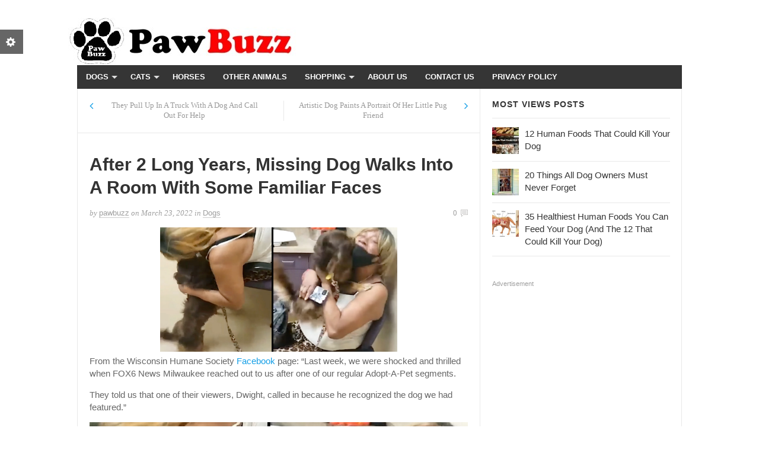

--- FILE ---
content_type: text/html; charset=UTF-8
request_url: https://www.pawbuzz.com/payday-owner-reunion/
body_size: 15976
content:
<!DOCTYPE html>
<html class="no-js" lang="en-US" prefix="og: http://ogp.me/ns#">
<head>
<meta charset="UTF-8">
<meta name="viewport" content="width=device-width, initial-scale=1">
<title>After 2 Long Years, Missing Dog Walks Into A Room With Some Familiar Faces</title>
<link rel="profile" href="http://gmpg.org/xfn/11">
<link rel="pingback" href="https://www.pawbuzz.com/xmlrpc.php">
<link rel="stylesheet" href="https://www.pawbuzz.com/wp-content/themes/rexus-child-theme/style.css" type="text/css" media="screen" />
<meta name='robots' content='max-image-preview:large' />

<!-- This site is optimized with the Yoast SEO plugin v5.7.1 - https://yoast.com/wordpress/plugins/seo/ -->
<meta name="description" content="The family saw the dog on TV and recognized their long-lost pup who had gone missing nearly two years ago!"/>
<link rel="canonical" href="https://www.pawbuzz.com/payday-owner-reunion/" />
<meta property="og:locale" content="en_US" />
<meta property="og:type" content="article" />
<meta property="og:title" content="After 2 Long Years, Missing Dog Walks Into A Room With Some Familiar Faces" />
<meta property="og:description" content="The family saw the dog on TV and recognized their long-lost pup who had gone missing nearly two years ago!" />
<meta property="og:url" content="https://www.pawbuzz.com/payday-owner-reunion/" />
<meta property="og:site_name" content="PawBuzz" />
<meta property="article:tag" content="dog" />
<meta property="article:section" content="Dogs" />
<meta property="article:published_time" content="2022-03-23T21:35:35-04:00" />
<meta property="article:modified_time" content="2022-03-23T21:35:56-04:00" />
<meta property="og:updated_time" content="2022-03-23T21:35:56-04:00" />
<meta property="og:image" content="https://www.pawbuzz.com/wp-content/uploads/sites/551/2022/03/payday.jpeg" />
<meta property="og:image:secure_url" content="https://www.pawbuzz.com/wp-content/uploads/sites/551/2022/03/payday.jpeg" />
<meta property="og:image:width" content="1200" />
<meta property="og:image:height" content="630" />
<script type='application/ld+json'>{"@context":"http:\/\/schema.org","@type":"WebSite","@id":"#website","url":"https:\/\/www.pawbuzz.com\/","name":"PawBuzz","potentialAction":{"@type":"SearchAction","target":"https:\/\/www.pawbuzz.com\/?s={search_term_string}","query-input":"required name=search_term_string"}}</script>
<!-- / Yoast SEO plugin. -->


<script id="ezoic-wp-plugin-cmp" src="https://cmp.gatekeeperconsent.com/min.js" data-cfasync="false"></script>
<script id="ezoic-wp-plugin-gatekeeper" src="https://the.gatekeeperconsent.com/cmp.min.js" data-cfasync="false"></script>
<link href="http://www.pawbuzz.com/wp-content/uploads/sites/551/2023/09/logo_pawbuzz_180x180.jpeg" rel="icon">
<style id='wp-emoji-styles-inline-css' type='text/css'>

	img.wp-smiley, img.emoji {
		display: inline !important;
		border: none !important;
		box-shadow: none !important;
		height: 1em !important;
		width: 1em !important;
		margin: 0 0.07em !important;
		vertical-align: -0.1em !important;
		background: none !important;
		padding: 0 !important;
	}
</style>
<link rel='stylesheet' id='wp-block-library-css' href='https://www.pawbuzz.com/wp-includes/css/dist/block-library/style.min.css?ver=6.4' type='text/css' media='all' />
<style id='classic-theme-styles-inline-css' type='text/css'>
/*! This file is auto-generated */
.wp-block-button__link{color:#fff;background-color:#32373c;border-radius:9999px;box-shadow:none;text-decoration:none;padding:calc(.667em + 2px) calc(1.333em + 2px);font-size:1.125em}.wp-block-file__button{background:#32373c;color:#fff;text-decoration:none}
</style>
<style id='global-styles-inline-css' type='text/css'>
body{--wp--preset--color--black: #000000;--wp--preset--color--cyan-bluish-gray: #abb8c3;--wp--preset--color--white: #ffffff;--wp--preset--color--pale-pink: #f78da7;--wp--preset--color--vivid-red: #cf2e2e;--wp--preset--color--luminous-vivid-orange: #ff6900;--wp--preset--color--luminous-vivid-amber: #fcb900;--wp--preset--color--light-green-cyan: #7bdcb5;--wp--preset--color--vivid-green-cyan: #00d084;--wp--preset--color--pale-cyan-blue: #8ed1fc;--wp--preset--color--vivid-cyan-blue: #0693e3;--wp--preset--color--vivid-purple: #9b51e0;--wp--preset--gradient--vivid-cyan-blue-to-vivid-purple: linear-gradient(135deg,rgba(6,147,227,1) 0%,rgb(155,81,224) 100%);--wp--preset--gradient--light-green-cyan-to-vivid-green-cyan: linear-gradient(135deg,rgb(122,220,180) 0%,rgb(0,208,130) 100%);--wp--preset--gradient--luminous-vivid-amber-to-luminous-vivid-orange: linear-gradient(135deg,rgba(252,185,0,1) 0%,rgba(255,105,0,1) 100%);--wp--preset--gradient--luminous-vivid-orange-to-vivid-red: linear-gradient(135deg,rgba(255,105,0,1) 0%,rgb(207,46,46) 100%);--wp--preset--gradient--very-light-gray-to-cyan-bluish-gray: linear-gradient(135deg,rgb(238,238,238) 0%,rgb(169,184,195) 100%);--wp--preset--gradient--cool-to-warm-spectrum: linear-gradient(135deg,rgb(74,234,220) 0%,rgb(151,120,209) 20%,rgb(207,42,186) 40%,rgb(238,44,130) 60%,rgb(251,105,98) 80%,rgb(254,248,76) 100%);--wp--preset--gradient--blush-light-purple: linear-gradient(135deg,rgb(255,206,236) 0%,rgb(152,150,240) 100%);--wp--preset--gradient--blush-bordeaux: linear-gradient(135deg,rgb(254,205,165) 0%,rgb(254,45,45) 50%,rgb(107,0,62) 100%);--wp--preset--gradient--luminous-dusk: linear-gradient(135deg,rgb(255,203,112) 0%,rgb(199,81,192) 50%,rgb(65,88,208) 100%);--wp--preset--gradient--pale-ocean: linear-gradient(135deg,rgb(255,245,203) 0%,rgb(182,227,212) 50%,rgb(51,167,181) 100%);--wp--preset--gradient--electric-grass: linear-gradient(135deg,rgb(202,248,128) 0%,rgb(113,206,126) 100%);--wp--preset--gradient--midnight: linear-gradient(135deg,rgb(2,3,129) 0%,rgb(40,116,252) 100%);--wp--preset--font-size--small: 13px;--wp--preset--font-size--medium: 20px;--wp--preset--font-size--large: 36px;--wp--preset--font-size--x-large: 42px;--wp--preset--spacing--20: 0.44rem;--wp--preset--spacing--30: 0.67rem;--wp--preset--spacing--40: 1rem;--wp--preset--spacing--50: 1.5rem;--wp--preset--spacing--60: 2.25rem;--wp--preset--spacing--70: 3.38rem;--wp--preset--spacing--80: 5.06rem;--wp--preset--shadow--natural: 6px 6px 9px rgba(0, 0, 0, 0.2);--wp--preset--shadow--deep: 12px 12px 50px rgba(0, 0, 0, 0.4);--wp--preset--shadow--sharp: 6px 6px 0px rgba(0, 0, 0, 0.2);--wp--preset--shadow--outlined: 6px 6px 0px -3px rgba(255, 255, 255, 1), 6px 6px rgba(0, 0, 0, 1);--wp--preset--shadow--crisp: 6px 6px 0px rgba(0, 0, 0, 1);}:where(.is-layout-flex){gap: 0.5em;}:where(.is-layout-grid){gap: 0.5em;}body .is-layout-flow > .alignleft{float: left;margin-inline-start: 0;margin-inline-end: 2em;}body .is-layout-flow > .alignright{float: right;margin-inline-start: 2em;margin-inline-end: 0;}body .is-layout-flow > .aligncenter{margin-left: auto !important;margin-right: auto !important;}body .is-layout-constrained > .alignleft{float: left;margin-inline-start: 0;margin-inline-end: 2em;}body .is-layout-constrained > .alignright{float: right;margin-inline-start: 2em;margin-inline-end: 0;}body .is-layout-constrained > .aligncenter{margin-left: auto !important;margin-right: auto !important;}body .is-layout-constrained > :where(:not(.alignleft):not(.alignright):not(.alignfull)){max-width: var(--wp--style--global--content-size);margin-left: auto !important;margin-right: auto !important;}body .is-layout-constrained > .alignwide{max-width: var(--wp--style--global--wide-size);}body .is-layout-flex{display: flex;}body .is-layout-flex{flex-wrap: wrap;align-items: center;}body .is-layout-flex > *{margin: 0;}body .is-layout-grid{display: grid;}body .is-layout-grid > *{margin: 0;}:where(.wp-block-columns.is-layout-flex){gap: 2em;}:where(.wp-block-columns.is-layout-grid){gap: 2em;}:where(.wp-block-post-template.is-layout-flex){gap: 1.25em;}:where(.wp-block-post-template.is-layout-grid){gap: 1.25em;}.has-black-color{color: var(--wp--preset--color--black) !important;}.has-cyan-bluish-gray-color{color: var(--wp--preset--color--cyan-bluish-gray) !important;}.has-white-color{color: var(--wp--preset--color--white) !important;}.has-pale-pink-color{color: var(--wp--preset--color--pale-pink) !important;}.has-vivid-red-color{color: var(--wp--preset--color--vivid-red) !important;}.has-luminous-vivid-orange-color{color: var(--wp--preset--color--luminous-vivid-orange) !important;}.has-luminous-vivid-amber-color{color: var(--wp--preset--color--luminous-vivid-amber) !important;}.has-light-green-cyan-color{color: var(--wp--preset--color--light-green-cyan) !important;}.has-vivid-green-cyan-color{color: var(--wp--preset--color--vivid-green-cyan) !important;}.has-pale-cyan-blue-color{color: var(--wp--preset--color--pale-cyan-blue) !important;}.has-vivid-cyan-blue-color{color: var(--wp--preset--color--vivid-cyan-blue) !important;}.has-vivid-purple-color{color: var(--wp--preset--color--vivid-purple) !important;}.has-black-background-color{background-color: var(--wp--preset--color--black) !important;}.has-cyan-bluish-gray-background-color{background-color: var(--wp--preset--color--cyan-bluish-gray) !important;}.has-white-background-color{background-color: var(--wp--preset--color--white) !important;}.has-pale-pink-background-color{background-color: var(--wp--preset--color--pale-pink) !important;}.has-vivid-red-background-color{background-color: var(--wp--preset--color--vivid-red) !important;}.has-luminous-vivid-orange-background-color{background-color: var(--wp--preset--color--luminous-vivid-orange) !important;}.has-luminous-vivid-amber-background-color{background-color: var(--wp--preset--color--luminous-vivid-amber) !important;}.has-light-green-cyan-background-color{background-color: var(--wp--preset--color--light-green-cyan) !important;}.has-vivid-green-cyan-background-color{background-color: var(--wp--preset--color--vivid-green-cyan) !important;}.has-pale-cyan-blue-background-color{background-color: var(--wp--preset--color--pale-cyan-blue) !important;}.has-vivid-cyan-blue-background-color{background-color: var(--wp--preset--color--vivid-cyan-blue) !important;}.has-vivid-purple-background-color{background-color: var(--wp--preset--color--vivid-purple) !important;}.has-black-border-color{border-color: var(--wp--preset--color--black) !important;}.has-cyan-bluish-gray-border-color{border-color: var(--wp--preset--color--cyan-bluish-gray) !important;}.has-white-border-color{border-color: var(--wp--preset--color--white) !important;}.has-pale-pink-border-color{border-color: var(--wp--preset--color--pale-pink) !important;}.has-vivid-red-border-color{border-color: var(--wp--preset--color--vivid-red) !important;}.has-luminous-vivid-orange-border-color{border-color: var(--wp--preset--color--luminous-vivid-orange) !important;}.has-luminous-vivid-amber-border-color{border-color: var(--wp--preset--color--luminous-vivid-amber) !important;}.has-light-green-cyan-border-color{border-color: var(--wp--preset--color--light-green-cyan) !important;}.has-vivid-green-cyan-border-color{border-color: var(--wp--preset--color--vivid-green-cyan) !important;}.has-pale-cyan-blue-border-color{border-color: var(--wp--preset--color--pale-cyan-blue) !important;}.has-vivid-cyan-blue-border-color{border-color: var(--wp--preset--color--vivid-cyan-blue) !important;}.has-vivid-purple-border-color{border-color: var(--wp--preset--color--vivid-purple) !important;}.has-vivid-cyan-blue-to-vivid-purple-gradient-background{background: var(--wp--preset--gradient--vivid-cyan-blue-to-vivid-purple) !important;}.has-light-green-cyan-to-vivid-green-cyan-gradient-background{background: var(--wp--preset--gradient--light-green-cyan-to-vivid-green-cyan) !important;}.has-luminous-vivid-amber-to-luminous-vivid-orange-gradient-background{background: var(--wp--preset--gradient--luminous-vivid-amber-to-luminous-vivid-orange) !important;}.has-luminous-vivid-orange-to-vivid-red-gradient-background{background: var(--wp--preset--gradient--luminous-vivid-orange-to-vivid-red) !important;}.has-very-light-gray-to-cyan-bluish-gray-gradient-background{background: var(--wp--preset--gradient--very-light-gray-to-cyan-bluish-gray) !important;}.has-cool-to-warm-spectrum-gradient-background{background: var(--wp--preset--gradient--cool-to-warm-spectrum) !important;}.has-blush-light-purple-gradient-background{background: var(--wp--preset--gradient--blush-light-purple) !important;}.has-blush-bordeaux-gradient-background{background: var(--wp--preset--gradient--blush-bordeaux) !important;}.has-luminous-dusk-gradient-background{background: var(--wp--preset--gradient--luminous-dusk) !important;}.has-pale-ocean-gradient-background{background: var(--wp--preset--gradient--pale-ocean) !important;}.has-electric-grass-gradient-background{background: var(--wp--preset--gradient--electric-grass) !important;}.has-midnight-gradient-background{background: var(--wp--preset--gradient--midnight) !important;}.has-small-font-size{font-size: var(--wp--preset--font-size--small) !important;}.has-medium-font-size{font-size: var(--wp--preset--font-size--medium) !important;}.has-large-font-size{font-size: var(--wp--preset--font-size--large) !important;}.has-x-large-font-size{font-size: var(--wp--preset--font-size--x-large) !important;}
.wp-block-navigation a:where(:not(.wp-element-button)){color: inherit;}
:where(.wp-block-post-template.is-layout-flex){gap: 1.25em;}:where(.wp-block-post-template.is-layout-grid){gap: 1.25em;}
:where(.wp-block-columns.is-layout-flex){gap: 2em;}:where(.wp-block-columns.is-layout-grid){gap: 2em;}
.wp-block-pullquote{font-size: 1.5em;line-height: 1.6;}
</style>
<link rel='stylesheet' id='contact-form-7-css' href='https://www.pawbuzz.com/wp-content/plugins/contact-form-7/includes/css/styles.css?ver=4.9.1' type='text/css' media='all' />
<link rel='stylesheet' id='rexus-style-css' href='https://www.pawbuzz.com/wp-content/themes/rexus/style.min.css?ver=6.4' type='text/css' media='all' />
<link rel='stylesheet' id='rexus-child-style-css' href='https://www.pawbuzz.com/wp-content/themes/rexus-child-theme/style.css?ver=6.4' type='text/css' media='all' />
<link rel='stylesheet' id='rexus-responsive-css' href='https://www.pawbuzz.com/wp-content/themes/rexus/assets/css/responsive.css?ver=6.4' type='text/css' media='all' />
<link rel='stylesheet' id='rexus-switcher-style-css' href='https://www.pawbuzz.com/wp-content/themes/rexus/assets/css/switcher.css' type='text/css' media='all' />
<link rel='stylesheet' id='rexus-color-schemes-css' href='https://www.pawbuzz.com/wp-content/themes/rexus/assets/colors/blue.css' type='text/css' media='all' />
<link rel='stylesheet' id='spm-css' href='http://www.pawbuzz.com/wp-content/mu-plugins/theme-extras/style.css?ver=1.0' type='text/css' media='all' />
<script type="text/javascript" src="https://www.pawbuzz.com/wp-includes/js/jquery/jquery.min.js?ver=3.7.1" id="jquery-core-js"></script>
<script type="text/javascript" src="https://www.pawbuzz.com/wp-includes/js/jquery/jquery-migrate.min.js?ver=3.4.1" id="jquery-migrate-js"></script>
<link rel="https://api.w.org/" href="https://www.pawbuzz.com/wp-json/" /><link rel="alternate" type="application/json" href="https://www.pawbuzz.com/wp-json/wp/v2/posts/132380" /><link rel="alternate" type="application/json+oembed" href="https://www.pawbuzz.com/wp-json/oembed/1.0/embed?url=https%3A%2F%2Fwww.pawbuzz.com%2Fpayday-owner-reunion%2F" />
<link rel="alternate" type="text/xml+oembed" href="https://www.pawbuzz.com/wp-json/oembed/1.0/embed?url=https%3A%2F%2Fwww.pawbuzz.com%2Fpayday-owner-reunion%2F&#038;format=xml" />
<script type='text/javascript' src='https://app.promotionengine.com/js/pixel.js?ver=0.2.7'></script><script id="ezoic-wp-plugin-js" async src="//www.ezojs.com/ezoic/sa.min.js"></script>
<script data-ezoic="1">window.ezstandalone = window.ezstandalone || {};ezstandalone.cmd = ezstandalone.cmd || [];</script>
<meta name="template" content="Rexus 1.0.5" />
<!-- Global site tag (gtag.js) - Google Analytics -->
<script async src="https://www.googletagmanager.com/gtag/js?id=UA-55280349-1"></script>
<script>
  window.dataLayer = window.dataLayer || [];
  function gtag(){dataLayer.push(arguments);}
  gtag('js', new Date());

  gtag('config', 'UA-55280349-1');
</script>


<!-- Ezoic Ad Testing Code-->
<script src="//g.ezoic.net/ezoic/ezoiclitedata.go?did=48689"></script>
<!-- Ezoic Ad Testing Code-->

<!--noptimize--><script type='text/javascript'><!--// <![CDATA[
var OA_zones = {
'pawbuzz_tracker' : 765,
'pawbuzz_contextual' : 764,
'pawbuzz_adsupply' : 1819,
'pawbuzz_336' : 759,
'pawbuzz_sidebar' : 1957,
'pawbuzz_bc' : 1958,
'pawbuzz_below2' : 1820,
'pawbuzz_below' : 762
}
// ]]> -->
</script>
<script type='text/javascript' src='https://myadsystem.com/www/delivery/spcjs.php'></script>
<!--/noptimize-->

<meta name="p:domain_verify" content="537a3c84c32a5db4ce519a449cbdfd96"/><!--[if lte IE 9]>
<script src="https://www.pawbuzz.com/wp-content/themes/rexus/assets/js/html5shiv.js"></script>
<![endif]-->
<meta name="p:domain_verify" content="537a3c84c32a5db4ce519a449cbdfd96"/>

<script async src="//pagead2.googlesyndication.com/pagead/js/adsbygoogle.js"></script>
<script>
     (adsbygoogle = window.adsbygoogle || []).push({
          google_ad_client: "ca-pub-8308693864932935",
          enable_page_level_ads: true
     });
</script>
<noscript><style id="rocket-lazyload-nojs-css">.rll-youtube-player, [data-lazy-src]{display:none !important;}</style></noscript></head>

<body class="post-template-default single single-post postid-132380 single-format-standard layout-2c-l no-pattern">


	<div class="container">
		<a id="secondary-mobile-menu" href="#primary-nav">
			<i class="fa fa-bars"></i> Primary Menu		</a>
	</div>

	<!-- Header Ad / Start -->
		<!-- Header Ad / End -->

	<header id="masthead" class="site-header container clearfix" role="banner">

		<div id="logo">
<a href="https://www.pawbuzz.com" rel="home">
<img width="498" height="80" src="data:image/svg+xml,%3Csvg%20xmlns='http://www.w3.org/2000/svg'%20viewBox='0%200%20498%2080'%3E%3C/svg%3E" alt="PawBuzz" data-lazy-src="http://www.pawbuzz.com/wp-content/uploads/sites/551/2014/10/Capture.jpg" /><noscript><img width="498" height="80" src="http://www.pawbuzz.com/wp-content/uploads/sites/551/2014/10/Capture.jpg" alt="PawBuzz" /></noscript>
</a>
</div>

		
		
	</header><!-- #masthead -->

	<a id="primary-mobile-menu" class="container" href="#primary-nav">
		<i class="fa fa-bars"></i> <span>Secondary Menu</span>
	</a>

	
	<nav id="primary-nav" class="main-navigation container clearfix" role="navigation">

		<div class="menu-top-menu-container"><ul id="primary-menu" class="menu-primary-items sf-menu"><li id="menu-item-169161" class="menu-item menu-item-type-taxonomy menu-item-object-category current-post-ancestor current-menu-parent current-post-parent menu-item-has-children menu-item-169161"><a href="https://www.pawbuzz.com/category/dogs/">Dogs</a>
<ul class="sub-menu">
	<li id="menu-item-169177" class="menu-item menu-item-type-taxonomy menu-item-object-category menu-item-has-children menu-item-169177"><a href="https://www.pawbuzz.com/category/dogs/adoption/">Adoption</a>
	<ul class="sub-menu">
		<li id="menu-item-169211" class="menu-item menu-item-type-taxonomy menu-item-object-category menu-item-169211"><a href="https://www.pawbuzz.com/category/dogs/adoption/about-adoption/">About Adoption</a></li>
	</ul>
</li>
	<li id="menu-item-169189" class="menu-item menu-item-type-taxonomy menu-item-object-category menu-item-has-children menu-item-169189"><a href="https://www.pawbuzz.com/category/dogs/business/">Business</a>
	<ul class="sub-menu">
		<li id="menu-item-169192" class="menu-item menu-item-type-taxonomy menu-item-object-category menu-item-169192"><a href="https://www.pawbuzz.com/category/dogs/business/dogs-in-film-tv/">Dogs in Film &amp; TV</a></li>
		<li id="menu-item-169191" class="menu-item menu-item-type-taxonomy menu-item-object-category menu-item-169191"><a href="https://www.pawbuzz.com/category/dogs/business/dogs-with-jobs/">Dogs with Jobs</a></li>
		<li id="menu-item-169190" class="menu-item menu-item-type-taxonomy menu-item-object-category menu-item-169190"><a href="https://www.pawbuzz.com/category/dogs/business/jobs-with-dogs/">Jobs with Dogs</a></li>
	</ul>
</li>
	<li id="menu-item-169173" class="menu-item menu-item-type-taxonomy menu-item-object-category menu-item-has-children menu-item-169173"><a href="https://www.pawbuzz.com/category/dogs/dog-breeds/">Dog Breeds</a>
	<ul class="sub-menu">
		<li id="menu-item-169212" class="menu-item menu-item-type-taxonomy menu-item-object-category menu-item-169212"><a href="https://www.pawbuzz.com/category/dogs/dog-breeds/about-breeds/">About Breeds</a></li>
	</ul>
</li>
	<li id="menu-item-169166" class="menu-item menu-item-type-taxonomy menu-item-object-category menu-item-has-children menu-item-169166"><a href="https://www.pawbuzz.com/category/dogs/dog-health-diet/">Dog Health &amp; Diet</a>
	<ul class="sub-menu">
		<li id="menu-item-169167" class="menu-item menu-item-type-taxonomy menu-item-object-category menu-item-169167"><a href="https://www.pawbuzz.com/category/dogs/dog-health-diet/dog-food-recipes/">Dog Food &amp; Recipes</a></li>
		<li id="menu-item-169174" class="menu-item menu-item-type-taxonomy menu-item-object-category menu-item-169174"><a href="https://www.pawbuzz.com/category/dogs/dog-health-diet/grooming/">Grooming</a></li>
		<li id="menu-item-169178" class="menu-item menu-item-type-taxonomy menu-item-object-category menu-item-169178"><a href="https://www.pawbuzz.com/category/dogs/dog-health-diet/homeopathics/">Homeopathics</a></li>
		<li id="menu-item-169179" class="menu-item menu-item-type-taxonomy menu-item-object-category menu-item-169179"><a href="https://www.pawbuzz.com/category/dogs/dog-health-diet/home-remedies/">Home Remedies</a></li>
		<li id="menu-item-169289" class="menu-item menu-item-type-taxonomy menu-item-object-category menu-item-169289"><a href="https://www.pawbuzz.com/category/dogs/dog-health-diet/pet-insurance-dog-health-diet/">Pet Insurance</a></li>
		<li id="menu-item-169180" class="menu-item menu-item-type-taxonomy menu-item-object-category menu-item-169180"><a href="https://www.pawbuzz.com/category/dogs/dog-health-diet/puppy-health/">Puppy Health</a></li>
		<li id="menu-item-169181" class="menu-item menu-item-type-taxonomy menu-item-object-category menu-item-169181"><a href="https://www.pawbuzz.com/category/dogs/dog-health-diet/raw-diet/">Raw Diet</a></li>
		<li id="menu-item-169182" class="menu-item menu-item-type-taxonomy menu-item-object-category menu-item-169182"><a href="https://www.pawbuzz.com/category/dogs/dog-health-diet/recalls/">Recalls</a></li>
		<li id="menu-item-169183" class="menu-item menu-item-type-taxonomy menu-item-object-category menu-item-169183"><a href="https://www.pawbuzz.com/category/dogs/dog-health-diet/senior-dogs/">Senior Dogs</a></li>
		<li id="menu-item-169184" class="menu-item menu-item-type-taxonomy menu-item-object-category menu-item-169184"><a href="https://www.pawbuzz.com/category/dogs/dog-health-diet/skin-coat/">Skin &amp; Coat</a></li>
		<li id="menu-item-169185" class="menu-item menu-item-type-taxonomy menu-item-object-category menu-item-169185"><a href="https://www.pawbuzz.com/category/dogs/dog-health-diet/staying-healthy/">Staying Healthy</a></li>
		<li id="menu-item-169186" class="menu-item menu-item-type-taxonomy menu-item-object-category menu-item-169186"><a href="https://www.pawbuzz.com/category/dogs/dog-health-diet/teeth/">Teeth</a></li>
	</ul>
</li>
	<li id="menu-item-169213" class="menu-item menu-item-type-taxonomy menu-item-object-category menu-item-has-children menu-item-169213"><a href="https://www.pawbuzz.com/category/dogs/dog-law/">Dog Law</a>
	<ul class="sub-menu">
		<li id="menu-item-169214" class="menu-item menu-item-type-taxonomy menu-item-object-category menu-item-169214"><a href="https://www.pawbuzz.com/category/dogs/dog-law/animal-advocates/">Animal Advocates</a></li>
		<li id="menu-item-169216" class="menu-item menu-item-type-taxonomy menu-item-object-category menu-item-169216"><a href="https://www.pawbuzz.com/category/dogs/dog-law/canine-rights/">Canine Rights</a></li>
	</ul>
</li>
	<li id="menu-item-169168" class="menu-item menu-item-type-taxonomy menu-item-object-category menu-item-has-children menu-item-169168"><a href="https://www.pawbuzz.com/category/dogs/dog-training/">Dog Training &amp; Behavior</a>
	<ul class="sub-menu">
		<li id="menu-item-169170" class="menu-item menu-item-type-taxonomy menu-item-object-category menu-item-169170"><a href="https://www.pawbuzz.com/category/dogs/dog-training/basic-training/">Basic Training</a></li>
		<li id="menu-item-169171" class="menu-item menu-item-type-taxonomy menu-item-object-category menu-item-169171"><a href="https://www.pawbuzz.com/category/dogs/dog-training/behavior-modification/">Behavior Modification</a></li>
		<li id="menu-item-169172" class="menu-item menu-item-type-taxonomy menu-item-object-category menu-item-169172"><a href="https://www.pawbuzz.com/category/dogs/dog-training/house-training/">House Training</a></li>
	</ul>
</li>
	<li id="menu-item-169194" class="menu-item menu-item-type-taxonomy menu-item-object-category menu-item-has-children menu-item-169194"><a href="https://www.pawbuzz.com/category/entertainment/">Entertainment</a>
	<ul class="sub-menu">
		<li id="menu-item-169197" class="menu-item menu-item-type-taxonomy menu-item-object-category menu-item-169197"><a href="https://www.pawbuzz.com/category/dogs/entertainment-dogs/awesome-stories/">Awesome Stories</a></li>
		<li id="menu-item-169198" class="menu-item menu-item-type-taxonomy menu-item-object-category menu-item-169198"><a href="https://www.pawbuzz.com/category/dogs/entertainment-dogs/celebrity-dogs/">Celebrity Dogs</a></li>
		<li id="menu-item-169200" class="menu-item menu-item-type-taxonomy menu-item-object-category menu-item-169200"><a href="https://www.pawbuzz.com/category/dogs/entertainment-dogs/dog-astrology/">Dog Astrology</a></li>
		<li id="menu-item-169199" class="menu-item menu-item-type-taxonomy menu-item-object-category menu-item-169199"><a href="https://www.pawbuzz.com/category/dogs/entertainment-dogs/funny-dog-posts/">Funny Dog Posts</a></li>
	</ul>
</li>
	<li id="menu-item-169195" class="menu-item menu-item-type-taxonomy menu-item-object-category menu-item-has-children menu-item-169195"><a href="https://www.pawbuzz.com/category/dogs/lifestyle/">Lifestyle</a>
	<ul class="sub-menu">
		<li id="menu-item-169203" class="menu-item menu-item-type-taxonomy menu-item-object-category menu-item-169203"><a href="https://www.pawbuzz.com/category/dogs/lifestyle/boarding-day-care/">Boarding/Day Care</a></li>
		<li id="menu-item-169204" class="menu-item menu-item-type-taxonomy menu-item-object-category menu-item-169204"><a href="https://www.pawbuzz.com/category/dogs/lifestyle/fashion/">Fashion</a></li>
		<li id="menu-item-169205" class="menu-item menu-item-type-taxonomy menu-item-object-category menu-item-169205"><a href="https://www.pawbuzz.com/category/dogs/lifestyle/green-living/">Green Living</a></li>
		<li id="menu-item-169206" class="menu-item menu-item-type-taxonomy menu-item-object-category menu-item-169206"><a href="https://www.pawbuzz.com/category/dogs/lifestyle/home-style/">Home Style</a></li>
		<li id="menu-item-169207" class="menu-item menu-item-type-taxonomy menu-item-object-category menu-item-169207"><a href="https://www.pawbuzz.com/category/dogs/lifestyle/lifestyle-with-dog/">Lifestyle with Dog</a></li>
		<li id="menu-item-169208" class="menu-item menu-item-type-taxonomy menu-item-object-category menu-item-169208"><a href="https://www.pawbuzz.com/category/dogs/lifestyle/pet-friendly/">Pet Friendly</a></li>
		<li id="menu-item-169209" class="menu-item menu-item-type-taxonomy menu-item-object-category menu-item-169209"><a href="https://www.pawbuzz.com/category/dogs/lifestyle/travel-tips/">Travel Tips</a></li>
	</ul>
</li>
</ul>
</li>
<li id="menu-item-169162" class="menu-item menu-item-type-taxonomy menu-item-object-category menu-item-has-children menu-item-169162"><a href="https://www.pawbuzz.com/category/cats/">Cats</a>
<ul class="sub-menu">
	<li id="menu-item-169220" class="menu-item menu-item-type-taxonomy menu-item-object-category menu-item-has-children menu-item-169220"><a href="https://www.pawbuzz.com/category/cats/adoption-cats/">Adoption</a>
	<ul class="sub-menu">
		<li id="menu-item-169221" class="menu-item menu-item-type-taxonomy menu-item-object-category menu-item-169221"><a href="https://www.pawbuzz.com/category/cats/adoption-cats/about-adoption-adoption-cats/">About Adoption</a></li>
	</ul>
</li>
	<li id="menu-item-169231" class="menu-item menu-item-type-taxonomy menu-item-object-category menu-item-169231"><a href="https://www.pawbuzz.com/category/cats/entertainment-cats/">Entertainment</a></li>
	<li id="menu-item-169222" class="menu-item menu-item-type-taxonomy menu-item-object-category menu-item-has-children menu-item-169222"><a href="https://www.pawbuzz.com/category/cats/cat-health-diet/">Cat Health &amp; Diet</a>
	<ul class="sub-menu">
		<li id="menu-item-169223" class="menu-item menu-item-type-taxonomy menu-item-object-category menu-item-169223"><a href="https://www.pawbuzz.com/category/cats/cat-health-diet/cat-food-recipes/">Cat Food &amp; Recipes</a></li>
		<li id="menu-item-169224" class="menu-item menu-item-type-taxonomy menu-item-object-category menu-item-169224"><a href="https://www.pawbuzz.com/category/cats/cat-health-diet/grooming-cat-health-diet/">Grooming</a></li>
		<li id="menu-item-169225" class="menu-item menu-item-type-taxonomy menu-item-object-category menu-item-169225"><a href="https://www.pawbuzz.com/category/cats/cat-health-diet/home-remedies-cat-health-diet/">Home Remedies</a></li>
		<li id="menu-item-169226" class="menu-item menu-item-type-taxonomy menu-item-object-category menu-item-169226"><a href="https://www.pawbuzz.com/category/cats/cat-health-diet/homeopathics-cat-health-diet/">Homeopathics</a></li>
		<li id="menu-item-169227" class="menu-item menu-item-type-taxonomy menu-item-object-category menu-item-169227"><a href="https://www.pawbuzz.com/category/cats/cat-health-diet/kitten-health/">Kitten Health</a></li>
		<li id="menu-item-169290" class="menu-item menu-item-type-taxonomy menu-item-object-category menu-item-169290"><a href="https://www.pawbuzz.com/category/cats/cat-health-diet/pet-insurance/">Pet Insurance</a></li>
		<li id="menu-item-169228" class="menu-item menu-item-type-taxonomy menu-item-object-category menu-item-169228"><a href="https://www.pawbuzz.com/category/cats/cat-health-diet/recalls-cat-health-diet/">Recalls</a></li>
		<li id="menu-item-169229" class="menu-item menu-item-type-taxonomy menu-item-object-category menu-item-169229"><a href="https://www.pawbuzz.com/category/cats/cat-health-diet/senior-cats/">Senior Cats</a></li>
	</ul>
</li>
	<li id="menu-item-169233" class="menu-item menu-item-type-taxonomy menu-item-object-category menu-item-169233"><a href="https://www.pawbuzz.com/category/cats/lifestyle-cats/">Lifestyle</a></li>
	<li id="menu-item-169218" class="menu-item menu-item-type-taxonomy menu-item-object-category menu-item-169218"><a href="https://www.pawbuzz.com/category/cats/cat-parenthood/">Cat Parenthood</a></li>
	<li id="menu-item-169230" class="menu-item menu-item-type-taxonomy menu-item-object-category menu-item-169230"><a href="https://www.pawbuzz.com/category/cats/cat-training-behavior/">Cat Training &amp; Behavior</a></li>
</ul>
</li>
<li id="menu-item-169164" class="menu-item menu-item-type-taxonomy menu-item-object-category menu-item-169164"><a href="https://www.pawbuzz.com/category/horses/">Horses</a></li>
<li id="menu-item-169163" class="menu-item menu-item-type-taxonomy menu-item-object-category menu-item-169163"><a href="https://www.pawbuzz.com/category/other-animals/">Other Animals</a></li>
<li id="menu-item-169175" class="menu-item menu-item-type-taxonomy menu-item-object-category menu-item-has-children menu-item-169175"><a href="https://www.pawbuzz.com/category/shopping/">Shopping</a>
<ul class="sub-menu">
	<li id="menu-item-169215" class="menu-item menu-item-type-taxonomy menu-item-object-category menu-item-169215"><a href="https://www.pawbuzz.com/category/reviews/">Reviews</a></li>
</ul>
</li>
<li id="menu-item-169644" class="menu-item menu-item-type-post_type menu-item-object-page menu-item-169644"><a href="https://www.pawbuzz.com/about/">About Us</a></li>
<li id="menu-item-169645" class="menu-item menu-item-type-post_type menu-item-object-page menu-item-169645"><a href="https://www.pawbuzz.com/contact/">Contact Us</a></li>
<li id="menu-item-169646" class="menu-item menu-item-type-post_type menu-item-object-page menu-item-169646"><a href="https://www.pawbuzz.com/privacy/">Privacy Policy</a></li>
</ul></div>
	</nav><!-- #site-navigation -->

	
	
	<div id="page" class="hfeed site container clearfix">

		
		
	<div id="primary" class="content-area" data-mh="equal">
		<main id="main" class="site-main" role="main">

		
			
	<div class="breadcrumbs clearfix">
		<span class="post-nav post-nav-prev"><i class="fa fa-angle-left"></i> <a href="https://www.pawbuzz.com/beesi-in-truck/" rel="prev">They Pull Up In A Truck With A Dog And Call Out For Help</a></span>		<span class="post-nav post-nav-next"><a href="https://www.pawbuzz.com/dog-portrait-friend/" rel="next">Artistic Dog Paints A Portrait Of Her Little Pug Friend</a> <i class="fa fa-angle-right"></i></span>	</div><!-- .breadcrumbs -->


			<article id="post-132380" class="post-132380 post type-post status-publish format-standard has-post-thumbnail hentry category-dogs tag-dog clearfix">
	
	<header class="entry-header">
		<h1 class="entry-title">After 2 Long Years, Missing Dog Walks Into A Room With Some Familiar Faces</h1>
		<div class="entry-meta">
			by <span class="entry-author"><span class="author vcard"><a class="url fn n" href="https://www.pawbuzz.com/author/pawbuzz/">pawbuzz</a></span></span> on <a href="https://www.pawbuzz.com/payday-owner-reunion/" rel="bookmark"><time class="entry-date published" datetime="2022-03-23T21:35:35-04:00">March 23, 2022</time></a> in <span class="entry-categories"><a href="https://www.pawbuzz.com/category/dogs/" rel="category tag">Dogs</a></span>
							<span class="entry-comment"><a href="https://www.pawbuzz.com/payday-owner-reunion/#respond">0</a></span>
					</div><!-- .entry-meta -->
		
				
					<div class="post-thumb"><img width="1200" height="630" src="data:image/svg+xml,%3Csvg%20xmlns='http://www.w3.org/2000/svg'%20viewBox='0%200%201200%20630'%3E%3C/svg%3E" class="attachment-post-thumbnail size-post-thumbnail wp-post-image" alt="" decoding="async" fetchpriority="high" data-lazy-srcset="https://www.pawbuzz.com/wp-content/uploads/sites/551/2022/03/payday.jpeg 1200w, https://www.pawbuzz.com/wp-content/uploads/sites/551/2022/03/payday-300x158.jpeg 300w, https://www.pawbuzz.com/wp-content/uploads/sites/551/2022/03/payday-1024x538.jpeg 1024w, https://www.pawbuzz.com/wp-content/uploads/sites/551/2022/03/payday-768x403.jpeg 768w" data-lazy-sizes="(max-width: 1200px) 100vw, 1200px" data-lazy-src="https://www.pawbuzz.com/wp-content/uploads/sites/551/2022/03/payday.jpeg" /><noscript><img width="1200" height="630" src="https://www.pawbuzz.com/wp-content/uploads/sites/551/2022/03/payday.jpeg" class="attachment-post-thumbnail size-post-thumbnail wp-post-image" alt="" decoding="async" fetchpriority="high" srcset="https://www.pawbuzz.com/wp-content/uploads/sites/551/2022/03/payday.jpeg 1200w, https://www.pawbuzz.com/wp-content/uploads/sites/551/2022/03/payday-300x158.jpeg 300w, https://www.pawbuzz.com/wp-content/uploads/sites/551/2022/03/payday-1024x538.jpeg 1024w, https://www.pawbuzz.com/wp-content/uploads/sites/551/2022/03/payday-768x403.jpeg 768w" sizes="(max-width: 1200px) 100vw, 1200px" /></noscript></div>
		
	</header><!-- .entry-header -->

	<div class="entry-content">
	
			
		<div id="ezoic-pub-ad-placeholder-106"></div>
<script>
    ezstandalone.cmd.push(function() {
        ezstandalone.showAds(106);
    });
</script>
<p>From the Wisconsin Humane Society&#xA0;<a rel="noreferrer noopener" href="https://www.facebook.com/WiscHumane/videos/3083258575332980/" target="_blank">Facebook</a>&#xA0;page: &#x201C;Last week, we were shocked and thrilled when&#xA0;FOX6 News Milwaukee&#xA0;reached out to us after one of our regular Adopt-A-Pet segments. </p><!-- Ezoic - wp_under_page_title - under_page_title --><div id="ezoic-pub-ad-placeholder-109" data-inserter-version="2" data-placement-location="under_page_title"></div><script data-ezoic="1">ezstandalone.cmd.push(function () { ezstandalone.showAds(109); });</script><!-- End Ezoic - wp_under_page_title - under_page_title -->



<p>They told us that one of their viewers, Dwight, called in because he recognized the dog we had featured.&#x201D;</p>



<figure class="wp-block-image size-large"><img decoding="async" width="1024" height="538" src="data:image/svg+xml,%3Csvg%20xmlns='http://www.w3.org/2000/svg'%20viewBox='0%200%201024%20538'%3E%3C/svg%3E" alt="" class="wp-image-132381" data-lazy-srcset="https://www.pawbuzz.com/wp-content/uploads/sites/551/2022/03/payday-1024x538.jpeg 1024w, https://www.pawbuzz.com/wp-content/uploads/sites/551/2022/03/payday-300x158.jpeg 300w, https://www.pawbuzz.com/wp-content/uploads/sites/551/2022/03/payday-768x403.jpeg 768w, https://www.pawbuzz.com/wp-content/uploads/sites/551/2022/03/payday.jpeg 1200w" data-lazy-sizes="(max-width: 1024px) 100vw, 1024px" data-lazy-src="http://www.pawbuzz.com/wp-content/uploads/sites/551/2022/03/payday-1024x538.jpeg" /><noscript><img decoding="async" width="1024" height="538" src="http://www.pawbuzz.com/wp-content/uploads/sites/551/2022/03/payday-1024x538.jpeg" alt="" class="wp-image-132381" srcset="https://www.pawbuzz.com/wp-content/uploads/sites/551/2022/03/payday-1024x538.jpeg 1024w, https://www.pawbuzz.com/wp-content/uploads/sites/551/2022/03/payday-300x158.jpeg 300w, https://www.pawbuzz.com/wp-content/uploads/sites/551/2022/03/payday-768x403.jpeg 768w, https://www.pawbuzz.com/wp-content/uploads/sites/551/2022/03/payday.jpeg 1200w" sizes="(max-width: 1024px) 100vw, 1024px" /></noscript></figure>



<p>&#x201C;He had woken up early last Wednesday to the sounds of FOX6&#x2019;s morning broadcast, just as our volunteer started describing a little brown dog with the most adorable underbite. </p><!-- Ezoic - wp_under_first_paragraph - under_first_paragraph --><div id="ezoic-pub-ad-placeholder-117" data-inserter-version="2" data-placement-location="under_first_paragraph"></div><script data-ezoic="1">ezstandalone.cmd.push(function () { ezstandalone.showAds(117); });</script><!-- End Ezoic - wp_under_first_paragraph - under_first_paragraph -->



<p>Dwight normally turns off his TV every night, but must have left it on by accident &#x2013; or perhaps thanks to fate.&#xA0;</p>



<p>It only took one glance at the picture for Dwight to immediately recognize Payday, his long-lost pup who had gone missing nearly two years ago!&#x201D;</p><!-- Ezoic - wp_under_second_paragraph - under_second_paragraph --><div id="ezoic-pub-ad-placeholder-118" data-inserter-version="2" data-placement-location="under_second_paragraph"></div><script data-ezoic="1">ezstandalone.cmd.push(function () { ezstandalone.showAds(118); });</script><!-- End Ezoic - wp_under_second_paragraph - under_second_paragraph -->



<p>Amazing! It&#x2019;s so good to see the sweet reunion and know that this family is back together where they belong. &#x1f642;</p>



<p>You can watch the touching reunion <a href="https://www.facebook.com/watch/?v=3083258575332980" target="_blank" rel="noreferrer noopener">here</a>.</p>
<!-- Ezoic - Paw Buzz Below Content - bottom_of_page -->
<div id="ezoic-pub-ad-placeholder-101"></div>
<script>
    ezstandalone.cmd.push(function() {
        ezstandalone.showAds(101);
    });
</script>
<!-- End Ezoic - Paw Buzz Below Content - bottom_of_page -->

<br />

<!--noptimize-->
<div id="rc-widget-4b4f80" data-rc-widget data-widget-host="habitat" data-endpoint="//trends.revcontent.com" data-widget-id="270561"></div>
<script type="text/javascript" src="https://assets.revcontent.com/master/delivery.js" defer="defer"></script>
<br />

<script type='text/javascript'><!--// <![CDATA[
OA_show('pawbuzz_below2');
// ]]&gt; --></script>

<script type='text/javascript'><!--// <![CDATA[
OA_show('pawbuzz_adsupply');
// ]]&gt; --></script>

<script type='text/javascript'><!--// <![CDATA[
OA_show('pawbuzz_contextual');
// ]]&gt; --></script>
<!--/noptimize-->			</div><!-- .entry-content -->

	<footer class="entry-footer">

					<div class="entry-share-icons">
				Share This Post: 					<span class="entry-share-icons">
		<span class="entry-share-icons">
			<a href="https://www.facebook.com/sharer/sharer.php?u=https%3A%2F%2Fwww.pawbuzz.com%2Fpayday-owner-reunion%2F" class="tooltip" title="Facebook"><i class="fa fa-facebook"></i></a>
			<a href="https://twitter.com/intent/tweet?text=After 2 Long Years, Missing Dog Walks Into A Room With Some Familiar Faces&url=https%3A%2F%2Fwww.pawbuzz.com%2Fpayday-owner-reunion%2F" class="tooltip" title="Twitter"><i class="fa fa-twitter"></i></a>
			<a href="https://plus.google.com/share?url=https%3A%2F%2Fwww.pawbuzz.com%2Fpayday-owner-reunion%2F" class="tooltip" title="GooglePlus"><i class="fa fa-google-plus"></i></a>
			<a href="https://pinterest.com/pin/create/button/?url=https%3A%2F%2Fwww.pawbuzz.com%2Fpayday-owner-reunion%2F&media=https://www.pawbuzz.com/wp-content/uploads/sites/551/2022/03/payday.jpeg&description=From the Wisconsin Humane Society&#xA0;Facebook&#xA0;page: &#x201C;Last week, we were shocked and thrilled when&#xA0;FOX6 News Milwaukee&#xA0;reached out to us after one of our regular Adopt-A-Pet segments. They told us that one&hellip;" class="tooltip" title="Pinterest"><i class="fa fa-pinterest"></i></a>
			<a href="https://www.linkedin.com/shareArticle?mini=true&url=https%3A%2F%2Fwww.pawbuzz.com%2Fpayday-owner-reunion%2F&title=After 2 Long Years, Missing Dog Walks Into A Room With Some Familiar Faces&summary=From the Wisconsin Humane Society&#xA0;Facebook&#xA0;page: &#x201C;Last week, we were shocked and thrilled when&#xA0;FOX6 News Milwaukee&#xA0;reached out to us after one of our regular Adopt-A-Pet segments. They told us that one&hellip;&source=PawBuzz" class="tooltip" title="LinkedIn"><i class="fa fa-linkedin"></i></a>
		</span>
	</span>
			</div><!-- .entry-share-icons -->
		
		<div class="entry-tags">
						Tags: <a href="https://www.pawbuzz.com/tag/dog/" rel="tag">dog</a>		</div>

			</footer><!-- .entry-footer -->
	
</article><!-- #post-## -->


			
<div id="comments" class="comments-area">

	
	
	
		<div id="respond" class="comment-respond">
		<h3 id="reply-title" class="comment-reply-title">Add Comment <small><a rel="nofollow" id="cancel-comment-reply-link" href="/payday-owner-reunion/#respond" style="display:none;">Cancel reply</a></small></h3><form action="https://www.pawbuzz.com/wp-comments-post.php" method="post" id="commentform" class="comment-form" novalidate><textarea class="comment-text" id="comment" name="comment" cols="45" rows="6" placeholder="Comment" aria-required="true"></textarea><input class="comment-name" id="author" name="author" type="text" value="" size="30" placeholder="Name (required)" aria-required='true' />
<input class="comment-email" id="email" name="email" type="text" value="" size="30" placeholder="Email (required)" aria-required='true' />
<input class="comment-website" id="url" name="url" type="text" value="" size="30" placeholder="Website (optional)" />
<p class="comment-form-cookies-consent"><input id="wp-comment-cookies-consent" name="wp-comment-cookies-consent" type="checkbox" value="yes" /> <label for="wp-comment-cookies-consent">Save my name, email, and website in this browser for the next time I comment.</label></p>
<p class="form-submit"><input name="submit" type="submit" id="submit" class="submit" value="Post Comment" /> <input type='hidden' name='comment_post_ID' value='132380' id='comment_post_ID' />
<input type='hidden' name='comment_parent' id='comment_parent' value='0' />
</p><p style="display: none;"><input type="hidden" id="akismet_comment_nonce" name="akismet_comment_nonce" value="5b10855027" /></p><script type="text/javascript" src="http://challenge.asirra.com/js/AsirraClientSide.js"></script>
<script type="text/javascript">
asirraState.SetEnlargedPosition("top");
asirraState.SetCellsPerRow(5);

(function ($) {
var __asirra_request_flag = false;
$(function () {
$("form").each(function () {
	var me = $(this);
	if (!me.attr("action").match(/wp-comments-post/)) return true;

	me.on("submit", function () {
		if (__asirra_request_flag) return false;
		__asirra_request_flag = true;
		return Asirra_CheckIfHuman(function (is_human) {
			__asirra_request_flag = false;
			if (!is_human) return false;

			me.unbind("submit");
			var sb = me.find(":submit");
			if (sb.length) sb.click();
			else me.submit();

			return false;
		});
		return false;
	});
});
});
})(jQuery);
</script><button type="submit" id="submit">Submit Comment</button><p style="display: none !important;"><label>&#916;<textarea name="ak_hp_textarea" cols="45" rows="8" maxlength="100"></textarea></label><input type="hidden" id="ak_js_1" name="ak_js" value="182"/><script>document.getElementById( "ak_js_1" ).setAttribute( "value", ( new Date() ).getTime() );</script></p></form>	</div><!-- #respond -->
	
</div><!-- #comments -->
		
		</main><!-- #main -->
	</div><!-- #primary -->


<div id="secondary" class="widget-area widget-primary" data-mh="equal" role="complementary">
	<aside id="rexus-views-4" class="widget widget-rexus-views posts-thumbnail-widget"><h1 class="widget-title">Most Views Posts</h1><ul><li><a href="https://www.pawbuzz.com/12-foods-that-could-kill-your-dog/" rel="bookmark"><img width="45" height="45" src="data:image/svg+xml,%3Csvg%20xmlns='http://www.w3.org/2000/svg'%20viewBox='0%200%2045%2045'%3E%3C/svg%3E" class="entry-thumb wp-post-image" alt="12 Human Foods That Could Kill Your Dog" decoding="async" data-lazy-srcset="https://www.pawbuzz.com/wp-content/uploads/sites/551/2015/06/12-human-foods_1200x628-45x45.jpg 45w, https://www.pawbuzz.com/wp-content/uploads/sites/551/2015/06/12-human-foods_1200x628-150x150.jpg 150w, https://www.pawbuzz.com/wp-content/uploads/sites/551/2015/06/12-human-foods_1200x628-340x340.jpg 340w" data-lazy-sizes="(max-width: 45px) 100vw, 45px" data-lazy-src="https://www.pawbuzz.com/wp-content/uploads/sites/551/2015/06/12-human-foods_1200x628-45x45.jpg" /><noscript><img width="45" height="45" src="https://www.pawbuzz.com/wp-content/uploads/sites/551/2015/06/12-human-foods_1200x628-45x45.jpg" class="entry-thumb wp-post-image" alt="12 Human Foods That Could Kill Your Dog" decoding="async" srcset="https://www.pawbuzz.com/wp-content/uploads/sites/551/2015/06/12-human-foods_1200x628-45x45.jpg 45w, https://www.pawbuzz.com/wp-content/uploads/sites/551/2015/06/12-human-foods_1200x628-150x150.jpg 150w, https://www.pawbuzz.com/wp-content/uploads/sites/551/2015/06/12-human-foods_1200x628-340x340.jpg 340w" sizes="(max-width: 45px) 100vw, 45px" /></noscript></a><a href="https://www.pawbuzz.com/12-foods-that-could-kill-your-dog/" rel="bookmark">12 Human Foods That Could Kill Your Dog</a><div class="entry-info"></div></li><li><a href="https://www.pawbuzz.com/20-things-dog-owners-must-never-forget/" rel="bookmark"><img width="45" height="45" src="data:image/svg+xml,%3Csvg%20xmlns='http://www.w3.org/2000/svg'%20viewBox='0%200%2045%2045'%3E%3C/svg%3E" class="entry-thumb wp-post-image" alt="20 Things All Dog Owners Must Never Forget" decoding="async" data-lazy-srcset="https://www.pawbuzz.com/wp-content/uploads/sites/551/2014/12/20-dog-owner-reminders-1-45x45.jpg 45w, https://www.pawbuzz.com/wp-content/uploads/sites/551/2014/12/20-dog-owner-reminders-1-150x150.jpg 150w, https://www.pawbuzz.com/wp-content/uploads/sites/551/2014/12/20-dog-owner-reminders-1-340x340.jpg 340w" data-lazy-sizes="(max-width: 45px) 100vw, 45px" data-lazy-src="https://www.pawbuzz.com/wp-content/uploads/sites/551/2014/12/20-dog-owner-reminders-1-45x45.jpg" /><noscript><img width="45" height="45" src="https://www.pawbuzz.com/wp-content/uploads/sites/551/2014/12/20-dog-owner-reminders-1-45x45.jpg" class="entry-thumb wp-post-image" alt="20 Things All Dog Owners Must Never Forget" decoding="async" srcset="https://www.pawbuzz.com/wp-content/uploads/sites/551/2014/12/20-dog-owner-reminders-1-45x45.jpg 45w, https://www.pawbuzz.com/wp-content/uploads/sites/551/2014/12/20-dog-owner-reminders-1-150x150.jpg 150w, https://www.pawbuzz.com/wp-content/uploads/sites/551/2014/12/20-dog-owner-reminders-1-340x340.jpg 340w" sizes="(max-width: 45px) 100vw, 45px" /></noscript></a><a href="https://www.pawbuzz.com/20-things-dog-owners-must-never-forget/" rel="bookmark">20 Things All Dog Owners Must Never Forget</a><div class="entry-info"></div></li><li><a href="https://www.pawbuzz.com/35-healthiest-human-foods-you-can-feed-your-dog-and-the-12-that-could-kill-your-dog/" rel="bookmark"><img width="45" height="45" src="data:image/svg+xml,%3Csvg%20xmlns='http://www.w3.org/2000/svg'%20viewBox='0%200%2045%2045'%3E%3C/svg%3E" class="entry-thumb wp-post-image" alt="35 Healthiest Human Foods You Can Feed Your Dog (And The 12 That Could Kill Your Dog)" decoding="async" data-lazy-srcset="https://www.pawbuzz.com/wp-content/uploads/sites/551/2016/02/Screen-Shot-2017-06-03-at-9.30.50-AM-45x45.png 45w, https://www.pawbuzz.com/wp-content/uploads/sites/551/2016/02/Screen-Shot-2017-06-03-at-9.30.50-AM-150x150.png 150w, https://www.pawbuzz.com/wp-content/uploads/sites/551/2016/02/Screen-Shot-2017-06-03-at-9.30.50-AM-340x340.png 340w" data-lazy-sizes="(max-width: 45px) 100vw, 45px" data-lazy-src="https://www.pawbuzz.com/wp-content/uploads/sites/551/2016/02/Screen-Shot-2017-06-03-at-9.30.50-AM-45x45.png" /><noscript><img width="45" height="45" src="https://www.pawbuzz.com/wp-content/uploads/sites/551/2016/02/Screen-Shot-2017-06-03-at-9.30.50-AM-45x45.png" class="entry-thumb wp-post-image" alt="35 Healthiest Human Foods You Can Feed Your Dog (And The 12 That Could Kill Your Dog)" decoding="async" srcset="https://www.pawbuzz.com/wp-content/uploads/sites/551/2016/02/Screen-Shot-2017-06-03-at-9.30.50-AM-45x45.png 45w, https://www.pawbuzz.com/wp-content/uploads/sites/551/2016/02/Screen-Shot-2017-06-03-at-9.30.50-AM-150x150.png 150w, https://www.pawbuzz.com/wp-content/uploads/sites/551/2016/02/Screen-Shot-2017-06-03-at-9.30.50-AM-340x340.png 340w" sizes="(max-width: 45px) 100vw, 45px" /></noscript></a><a href="https://www.pawbuzz.com/35-healthiest-human-foods-you-can-feed-your-dog-and-the-12-that-could-kill-your-dog/" rel="bookmark">35 Healthiest Human Foods You Can Feed Your Dog (And The 12 That Could Kill Your Dog)</a><div class="entry-info"></div></li></ul></aside><aside id="rexus-ads-5" class="widget widget-rexus-ad ad-widget"><h1 class="widget-title">Advertisement</h1><div class="adwidget"><div id="ezoic-pub-ad-placeholder-102"></div>
<script>
    ezstandalone.cmd.push(function() {
        ezstandalone.showAds(102);
    });
</script></div></aside></div><!-- #secondary -->

<div class="clearfix"></div>			<div id="carousel-1" class="carousel-loop"><h2 class="section-title">Related Posts</h2><div class="jcarousel"><ul><li><article class="post-170808 post type-post status-publish format-standard has-post-thumbnail hentry category-dog-health-diet tag-amazon tag-dog-behavior tag-dog-health clearfix"><a href="https://www.pawbuzz.com/can-dogs-drink-ocean-water-heres-why-its-not-a-good-idea/" rel="bookmark"><img width="230" height="157" src="data:image/svg+xml,%3Csvg%20xmlns='http://www.w3.org/2000/svg'%20viewBox='0%200%20230%20157'%3E%3C/svg%3E" class="entry-thumb wp-post-image" alt="Can Dogs Drink Ocean Water? Here’s Why It’s Not a Good Idea" decoding="async" data-lazy-src="https://www.pawbuzz.com/wp-content/uploads/sites/551/2025/12/dog-773439_640-230x157.jpg" /><noscript><img width="230" height="157" src="https://www.pawbuzz.com/wp-content/uploads/sites/551/2025/12/dog-773439_640-230x157.jpg" class="entry-thumb wp-post-image" alt="Can Dogs Drink Ocean Water? Here’s Why It’s Not a Good Idea" decoding="async" /></noscript><h2 class="entry-title">Can Dogs Drink Ocean Water? Here’s Why It’s Not a Good Idea</h1><div class="entry-meta"><time datetime="2026-01-11T17:32:00-05:00">January 11, 2026</time></div></a></article></li><li><article class="post-170800 post type-post status-publish format-standard has-post-thumbnail hentry category-dog-health-diet tag-dog tag-dog-booties tag-dog-health tag-dog-walk tag-winter tag-winter-booties clearfix"><a href="https://www.pawbuzz.com/how-cold-is-too-cold-to-walk-your-dog-watch-for-these-warning-signs/" rel="bookmark"><img width="230" height="157" src="data:image/svg+xml,%3Csvg%20xmlns='http://www.w3.org/2000/svg'%20viewBox='0%200%20230%20157'%3E%3C/svg%3E" class="entry-thumb wp-post-image" alt="How Cold Is Too Cold to Walk Your Dog? Watch for These Warning Signs" decoding="async" data-lazy-src="https://www.pawbuzz.com/wp-content/uploads/sites/551/2025/12/dogs-6884916_640-230x157.jpg" /><noscript><img width="230" height="157" src="https://www.pawbuzz.com/wp-content/uploads/sites/551/2025/12/dogs-6884916_640-230x157.jpg" class="entry-thumb wp-post-image" alt="How Cold Is Too Cold to Walk Your Dog? Watch for These Warning Signs" decoding="async" /></noscript><h2 class="entry-title">How Cold Is Too Cold to Walk Your Dog? Watch for These Warning Signs</h1><div class="entry-meta"><time datetime="2026-01-10T12:43:02-05:00">January 10, 2026</time></div></a></article></li><li><article class="post-170750 post type-post status-publish format-standard has-post-thumbnail hentry category-travel-tips tag-dog-anxiety tag-dog-car-ride tag-dog-health tag-dog-stress tag-dog-travel tag-traveling-with-dogs clearfix"><a href="https://www.pawbuzz.com/dog-car-anxiety-signs-causes-and-how-to-help-your-pup-enjoy-the-ride/" rel="bookmark"><img width="230" height="157" src="data:image/svg+xml,%3Csvg%20xmlns='http://www.w3.org/2000/svg'%20viewBox='0%200%20230%20157'%3E%3C/svg%3E" class="entry-thumb wp-post-image" alt="Dog Car Anxiety: Signs, Causes, and How to Help Your Pup Enjoy the Ride" decoding="async" data-lazy-src="https://www.pawbuzz.com/wp-content/uploads/sites/551/2025/12/dog-1850465_640-230x157.jpg" /><noscript><img width="230" height="157" src="https://www.pawbuzz.com/wp-content/uploads/sites/551/2025/12/dog-1850465_640-230x157.jpg" class="entry-thumb wp-post-image" alt="Dog Car Anxiety: Signs, Causes, and How to Help Your Pup Enjoy the Ride" decoding="async" /></noscript><h2 class="entry-title">Dog Car Anxiety: Signs, Causes, and How to Help Your Pup Enjoy the Ride</h1><div class="entry-meta"><time datetime="2026-01-08T22:23:26-05:00">January 8, 2026</time></div></a></article></li><li><article class="post-170731 post type-post status-publish format-standard has-post-thumbnail hentry category-dog-health-diet tag-dog tag-dog-health tag-dogs tag-dogs-left-in-the-heat tag-heat tag-heat-exhaustion tag-heat-exhaustion-in-dogs tag-heat-stroke-in-dogs tag-overheating tag-prevent-heat-exhaustion-in-dogs tag-protect-dog-from-heat-stroke tag-signs-of-dog-overheating tag-signs-of-heat-exhaustion tag-signs-of-heat-exhaustion-in-dogs tag-treat-heat-exhaustion clearfix"><a href="https://www.pawbuzz.com/heat-exhaustion-in-dogs-warning-signs-causes-and-how-to-prevent-it/" rel="bookmark"><img width="230" height="157" src="data:image/svg+xml,%3Csvg%20xmlns='http://www.w3.org/2000/svg'%20viewBox='0%200%20230%20157'%3E%3C/svg%3E" class="entry-thumb wp-post-image" alt="Heat Exhaustion in Dogs: Warning Signs, Causes, and How to Prevent It" decoding="async" data-lazy-src="https://www.pawbuzz.com/wp-content/uploads/sites/551/2025/12/dog-5488413_640-230x157.jpg" /><noscript><img width="230" height="157" src="https://www.pawbuzz.com/wp-content/uploads/sites/551/2025/12/dog-5488413_640-230x157.jpg" class="entry-thumb wp-post-image" alt="Heat Exhaustion in Dogs: Warning Signs, Causes, and How to Prevent It" decoding="async" /></noscript><h2 class="entry-title">Heat Exhaustion in Dogs: Warning Signs, Causes, and How to Prevent It</h1><div class="entry-meta"><time datetime="2026-01-06T14:54:00-05:00">January 6, 2026</time></div></a></article></li><li><article class="post-170787 post type-post status-publish format-standard has-post-thumbnail hentry category-dog-health-diet tag-dog-health clearfix"><a href="https://www.pawbuzz.com/how-cold-is-too-cold-for-dogs-what-all-dog-parents-need-to-know/" rel="bookmark"><img width="230" height="157" src="data:image/svg+xml,%3Csvg%20xmlns='http://www.w3.org/2000/svg'%20viewBox='0%200%20230%20157'%3E%3C/svg%3E" class="entry-thumb wp-post-image" alt="How Cold Is Too Cold for Dogs? What All Dog Parents Need To Know" decoding="async" data-lazy-src="https://www.pawbuzz.com/wp-content/uploads/sites/551/2025/12/merry-christmas-1168663_640-230x157.jpg" /><noscript><img width="230" height="157" src="https://www.pawbuzz.com/wp-content/uploads/sites/551/2025/12/merry-christmas-1168663_640-230x157.jpg" class="entry-thumb wp-post-image" alt="How Cold Is Too Cold for Dogs? What All Dog Parents Need To Know" decoding="async" /></noscript><h2 class="entry-title">How Cold Is Too Cold for Dogs? What All Dog Parents Need To Know</h1><div class="entry-meta"><time datetime="2026-01-05T12:46:00-05:00">January 5, 2026</time></div></a></article></li><li><article class="post-170825 post type-post status-publish format-standard has-post-thumbnail hentry category-behavior-modification tag-dog-behavior tag-puppies tag-senior-dogs clearfix"><a href="https://www.pawbuzz.com/what-to-do-if-your-dog-eats-too-fast-and-how-to-slow-her-down/" rel="bookmark"><img width="230" height="157" src="data:image/svg+xml,%3Csvg%20xmlns='http://www.w3.org/2000/svg'%20viewBox='0%200%20230%20157'%3E%3C/svg%3E" class="entry-thumb wp-post-image" alt="What To Do If Your Dog Eats Too Fast (And How To Slow Her Down)" decoding="async" data-lazy-src="https://www.pawbuzz.com/wp-content/uploads/sites/551/2025/12/dog-5147671_640-230x157.jpg" /><noscript><img width="230" height="157" src="https://www.pawbuzz.com/wp-content/uploads/sites/551/2025/12/dog-5147671_640-230x157.jpg" class="entry-thumb wp-post-image" alt="What To Do If Your Dog Eats Too Fast (And How To Slow Her Down)" decoding="async" /></noscript><h2 class="entry-title">What To Do If Your Dog Eats Too Fast (And How To Slow Her Down)</h1><div class="entry-meta"><time datetime="2026-01-03T23:34:00-05:00">January 3, 2026</time></div></a></article></li><li><article class="post-170872 post type-post status-publish format-standard has-post-thumbnail hentry category-dog-food-recipes tag-dog-food tag-dog-health tag-dog-teeth tag-dogs tag-puppies clearfix"><a href="https://www.pawbuzz.com/what-to-feed-a-dog-with-missing-teeth-its-easier-than-you-think/" rel="bookmark"><img width="230" height="157" src="data:image/svg+xml,%3Csvg%20xmlns='http://www.w3.org/2000/svg'%20viewBox='0%200%20230%20157'%3E%3C/svg%3E" class="entry-thumb wp-post-image" alt="What to Feed a Dog With Missing Teeth (It’s Easier Than You Think)" decoding="async" data-lazy-src="https://www.pawbuzz.com/wp-content/uploads/sites/551/2025/12/dog-2554559_640-230x157.jpg" /><noscript><img width="230" height="157" src="https://www.pawbuzz.com/wp-content/uploads/sites/551/2025/12/dog-2554559_640-230x157.jpg" class="entry-thumb wp-post-image" alt="What to Feed a Dog With Missing Teeth (It’s Easier Than You Think)" decoding="async" /></noscript><h2 class="entry-title">What to Feed a Dog With Missing Teeth (It’s Easier Than You Think)</h1><div class="entry-meta"><time datetime="2026-01-02T11:54:00-05:00">January 2, 2026</time></div></a></article></li><li><article class="post-170822 post type-post status-publish format-standard has-post-thumbnail hentry category-dog-food-recipes tag-dog tag-dog-food tag-dog-health tag-dogs-eat tag-puppies tag-puppy tag-puppy-food tag-wet-dog-food clearfix"><a href="https://www.pawbuzz.com/best-wet-puppy-food-according-to-veterinarians/" rel="bookmark"><img width="230" height="157" src="data:image/svg+xml,%3Csvg%20xmlns='http://www.w3.org/2000/svg'%20viewBox='0%200%20230%20157'%3E%3C/svg%3E" class="entry-thumb wp-post-image" alt="Best Wet Puppy Food, According to Veterinarians" decoding="async" data-lazy-src="https://www.pawbuzz.com/wp-content/uploads/sites/551/2025/12/golden-retriever-amber-9820170_640-230x157.jpg" /><noscript><img width="230" height="157" src="https://www.pawbuzz.com/wp-content/uploads/sites/551/2025/12/golden-retriever-amber-9820170_640-230x157.jpg" class="entry-thumb wp-post-image" alt="Best Wet Puppy Food, According to Veterinarians" decoding="async" /></noscript><h2 class="entry-title">Best Wet Puppy Food, According to Veterinarians</h1><div class="entry-meta"><time datetime="2026-01-01T16:00:00-05:00">January 1, 2026</time></div></a></article></li><li><article class="post-170818 post type-post status-publish format-standard has-post-thumbnail hentry category-puppy-health tag-amazon tag-dog tag-dog-health tag-how-much-water-should-a-puppy-drink tag-how-much-water-should-my-puppy-drink tag-how-to-tell-if-your-puppys-dehydrated tag-puppies tag-puppy tag-puppy-dehydrated tag-puppy-drinking-too-much-water clearfix"><a href="https://www.pawbuzz.com/how-much-water-should-a-puppy-drink-a-simple-guide-for-new-dog-parents/" rel="bookmark"><img width="230" height="157" src="data:image/svg+xml,%3Csvg%20xmlns='http://www.w3.org/2000/svg'%20viewBox='0%200%20230%20157'%3E%3C/svg%3E" class="entry-thumb wp-post-image" alt="How Much Water Should a Puppy Drink? A Simple Guide for New Dog Parents" decoding="async" data-lazy-src="https://www.pawbuzz.com/wp-content/uploads/sites/551/2025/12/dog-1378087_640-230x157.jpg" /><noscript><img width="230" height="157" src="https://www.pawbuzz.com/wp-content/uploads/sites/551/2025/12/dog-1378087_640-230x157.jpg" class="entry-thumb wp-post-image" alt="How Much Water Should a Puppy Drink? A Simple Guide for New Dog Parents" decoding="async" /></noscript><h2 class="entry-title">How Much Water Should a Puppy Drink? A Simple Guide for New Dog Parents</h1><div class="entry-meta"><time datetime="2025-12-31T16:50:00-05:00">December 31, 2025</time></div></a></article></li><li><article class="post-170910 post type-post status-publish format-standard has-post-thumbnail hentry category-behavior-modification tag-dog-behavior clearfix"><a href="https://www.pawbuzz.com/help-my-dog-keeps-running-away-why-it-happens-and-how-to-stop-it/" rel="bookmark"><img width="230" height="157" src="data:image/svg+xml,%3Csvg%20xmlns='http://www.w3.org/2000/svg'%20viewBox='0%200%20230%20157'%3E%3C/svg%3E" class="entry-thumb wp-post-image" alt="Help! My Dog Keeps Running Away — Why It Happens And How To Stop It" decoding="async" data-lazy-src="https://www.pawbuzz.com/wp-content/uploads/sites/551/2025/12/dog-6977210_640-230x157.jpg" /><noscript><img width="230" height="157" src="https://www.pawbuzz.com/wp-content/uploads/sites/551/2025/12/dog-6977210_640-230x157.jpg" class="entry-thumb wp-post-image" alt="Help! My Dog Keeps Running Away — Why It Happens And How To Stop It" decoding="async" /></noscript><h2 class="entry-title">Help! My Dog Keeps Running Away — Why It Happens And How To Stop It</h1><div class="entry-meta"><time datetime="2025-12-30T17:40:00-05:00">December 30, 2025</time></div></a></article></li></ul></div><!-- .jcarousel --><a href="#" class="jcarousel-control-prev"><i class="fa fa-chevron-left"></i></a><a href="#" class="jcarousel-control-next"><i class="fa fa-chevron-right"></i></a></div><!-- .carousel-loop -->	
	
</div><!-- #page -->

	<footer id="footer" class="site-footer container clearfix">

		<div class="footer-column footer-column-1">
			<aside id="block-2" class="widget widget_block"><ul class="wp-block-page-list"><li class="wp-block-pages-list__item"><a class="wp-block-pages-list__item__link" href="https://www.pawbuzz.com/about/">About Us</a></li><li class="wp-block-pages-list__item"><a class="wp-block-pages-list__item__link" href="https://www.pawbuzz.com/affiliate-disclaimer/">Affiliate Disclaimer</a></li><li class="wp-block-pages-list__item"><a class="wp-block-pages-list__item__link" href="https://www.pawbuzz.com/contact/">Contact Us</a></li><li class="wp-block-pages-list__item"><a class="wp-block-pages-list__item__link" href="https://www.pawbuzz.com/curation/">Curation Policy</a></li><li class="wp-block-pages-list__item"><a class="wp-block-pages-list__item__link" href="https://www.pawbuzz.com/dmca/">DMCA Policy</a></li><li class="wp-block-pages-list__item"><a class="wp-block-pages-list__item__link" href="https://www.pawbuzz.com/privacy/">Privacy Policy</a></li><li class="wp-block-pages-list__item"><a class="wp-block-pages-list__item__link" href="https://www.pawbuzz.com/terms/">Terms of Use</a></li></ul></aside>		</div>

		<div class="footer-column footer-column-2">
					</div>

		<div class="footer-column footer-column-3">
					</div>

		<div class="footer-column footer-column-4">
					</div>

	</footer><!-- #colophon -->

	<div id="site-bottom" class="container" role="contentinfo">
		&copy; Copyright 2026 <a href=" https://www.pawbuzz.com">PawBuzz</a>.		<span class="copyright"></span>
	</div>

<!-- Ezoic - wp_native_bottom - native_bottom --><div id="ezoic-pub-ad-placeholder-169" data-inserter-version="-1" data-placement-location="native_bottom"></div><script data-ezoic="1">ezstandalone.cmd.push(function () { ezstandalone.showAds(169); });</script><!-- End Ezoic - wp_native_bottom - native_bottom --><script>document.documentElement.className = 'js';</script>
<script type="text/javascript" id="contact-form-7-js-extra">
/* <![CDATA[ */
var wpcf7 = {"apiSettings":{"root":"https:\/\/www.pawbuzz.com\/wp-json\/contact-form-7\/v1","namespace":"contact-form-7\/v1"},"recaptcha":{"messages":{"empty":"Please verify that you are not a robot."}},"cached":"1"};
/* ]]> */
</script>
<script type="text/javascript" src="https://www.pawbuzz.com/wp-content/plugins/contact-form-7/includes/js/scripts.js?ver=4.9.1" id="contact-form-7-js"></script>
<script type="text/javascript" id="rocket-browser-checker-js-after">
/* <![CDATA[ */
"use strict";var _createClass=function(){function defineProperties(target,props){for(var i=0;i<props.length;i++){var descriptor=props[i];descriptor.enumerable=descriptor.enumerable||!1,descriptor.configurable=!0,"value"in descriptor&&(descriptor.writable=!0),Object.defineProperty(target,descriptor.key,descriptor)}}return function(Constructor,protoProps,staticProps){return protoProps&&defineProperties(Constructor.prototype,protoProps),staticProps&&defineProperties(Constructor,staticProps),Constructor}}();function _classCallCheck(instance,Constructor){if(!(instance instanceof Constructor))throw new TypeError("Cannot call a class as a function")}var RocketBrowserCompatibilityChecker=function(){function RocketBrowserCompatibilityChecker(options){_classCallCheck(this,RocketBrowserCompatibilityChecker),this.passiveSupported=!1,this._checkPassiveOption(this),this.options=!!this.passiveSupported&&options}return _createClass(RocketBrowserCompatibilityChecker,[{key:"_checkPassiveOption",value:function(self){try{var options={get passive(){return!(self.passiveSupported=!0)}};window.addEventListener("test",null,options),window.removeEventListener("test",null,options)}catch(err){self.passiveSupported=!1}}},{key:"initRequestIdleCallback",value:function(){!1 in window&&(window.requestIdleCallback=function(cb){var start=Date.now();return setTimeout(function(){cb({didTimeout:!1,timeRemaining:function(){return Math.max(0,50-(Date.now()-start))}})},1)}),!1 in window&&(window.cancelIdleCallback=function(id){return clearTimeout(id)})}},{key:"isDataSaverModeOn",value:function(){return"connection"in navigator&&!0===navigator.connection.saveData}},{key:"supportsLinkPrefetch",value:function(){var elem=document.createElement("link");return elem.relList&&elem.relList.supports&&elem.relList.supports("prefetch")&&window.IntersectionObserver&&"isIntersecting"in IntersectionObserverEntry.prototype}},{key:"isSlowConnection",value:function(){return"connection"in navigator&&"effectiveType"in navigator.connection&&("2g"===navigator.connection.effectiveType||"slow-2g"===navigator.connection.effectiveType)}}]),RocketBrowserCompatibilityChecker}();
/* ]]> */
</script>
<script type="text/javascript" id="rocket-preload-links-js-extra">
/* <![CDATA[ */
var RocketPreloadLinksConfig = {"excludeUris":"\/(?:.+\/)?feed(?:\/(?:.+\/?)?)?$|\/(?:.+\/)?embed\/|\/(index\\.php\/)?wp\\-json(\/.*|$)|\/wp-admin\/|\/logout\/|\/wp-login.php|\/refer\/|\/go\/|\/recommend\/|\/recommends\/","usesTrailingSlash":"1","imageExt":"jpg|jpeg|gif|png|tiff|bmp|webp|avif|pdf|doc|docx|xls|xlsx|php","fileExt":"jpg|jpeg|gif|png|tiff|bmp|webp|avif|pdf|doc|docx|xls|xlsx|php|html|htm","siteUrl":"https:\/\/www.pawbuzz.com","onHoverDelay":"100","rateThrottle":"3"};
/* ]]> */
</script>
<script type="text/javascript" id="rocket-preload-links-js-after">
/* <![CDATA[ */
(function() {
"use strict";var r="function"==typeof Symbol&&"symbol"==typeof Symbol.iterator?function(e){return typeof e}:function(e){return e&&"function"==typeof Symbol&&e.constructor===Symbol&&e!==Symbol.prototype?"symbol":typeof e},e=function(){function i(e,t){for(var n=0;n<t.length;n++){var i=t[n];i.enumerable=i.enumerable||!1,i.configurable=!0,"value"in i&&(i.writable=!0),Object.defineProperty(e,i.key,i)}}return function(e,t,n){return t&&i(e.prototype,t),n&&i(e,n),e}}();function i(e,t){if(!(e instanceof t))throw new TypeError("Cannot call a class as a function")}var t=function(){function n(e,t){i(this,n),this.browser=e,this.config=t,this.options=this.browser.options,this.prefetched=new Set,this.eventTime=null,this.threshold=1111,this.numOnHover=0}return e(n,[{key:"init",value:function(){!this.browser.supportsLinkPrefetch()||this.browser.isDataSaverModeOn()||this.browser.isSlowConnection()||(this.regex={excludeUris:RegExp(this.config.excludeUris,"i"),images:RegExp(".("+this.config.imageExt+")$","i"),fileExt:RegExp(".("+this.config.fileExt+")$","i")},this._initListeners(this))}},{key:"_initListeners",value:function(e){-1<this.config.onHoverDelay&&document.addEventListener("mouseover",e.listener.bind(e),e.listenerOptions),document.addEventListener("mousedown",e.listener.bind(e),e.listenerOptions),document.addEventListener("touchstart",e.listener.bind(e),e.listenerOptions)}},{key:"listener",value:function(e){var t=e.target.closest("a"),n=this._prepareUrl(t);if(null!==n)switch(e.type){case"mousedown":case"touchstart":this._addPrefetchLink(n);break;case"mouseover":this._earlyPrefetch(t,n,"mouseout")}}},{key:"_earlyPrefetch",value:function(t,e,n){var i=this,r=setTimeout(function(){if(r=null,0===i.numOnHover)setTimeout(function(){return i.numOnHover=0},1e3);else if(i.numOnHover>i.config.rateThrottle)return;i.numOnHover++,i._addPrefetchLink(e)},this.config.onHoverDelay);t.addEventListener(n,function e(){t.removeEventListener(n,e,{passive:!0}),null!==r&&(clearTimeout(r),r=null)},{passive:!0})}},{key:"_addPrefetchLink",value:function(i){return this.prefetched.add(i.href),new Promise(function(e,t){var n=document.createElement("link");n.rel="prefetch",n.href=i.href,n.onload=e,n.onerror=t,document.head.appendChild(n)}).catch(function(){})}},{key:"_prepareUrl",value:function(e){if(null===e||"object"!==(void 0===e?"undefined":r(e))||!1 in e||-1===["http:","https:"].indexOf(e.protocol))return null;var t=e.href.substring(0,this.config.siteUrl.length),n=this._getPathname(e.href,t),i={original:e.href,protocol:e.protocol,origin:t,pathname:n,href:t+n};return this._isLinkOk(i)?i:null}},{key:"_getPathname",value:function(e,t){var n=t?e.substring(this.config.siteUrl.length):e;return n.startsWith("/")||(n="/"+n),this._shouldAddTrailingSlash(n)?n+"/":n}},{key:"_shouldAddTrailingSlash",value:function(e){return this.config.usesTrailingSlash&&!e.endsWith("/")&&!this.regex.fileExt.test(e)}},{key:"_isLinkOk",value:function(e){return null!==e&&"object"===(void 0===e?"undefined":r(e))&&(!this.prefetched.has(e.href)&&e.origin===this.config.siteUrl&&-1===e.href.indexOf("?")&&-1===e.href.indexOf("#")&&!this.regex.excludeUris.test(e.href)&&!this.regex.images.test(e.href))}}],[{key:"run",value:function(){"undefined"!=typeof RocketPreloadLinksConfig&&new n(new RocketBrowserCompatibilityChecker({capture:!0,passive:!0}),RocketPreloadLinksConfig).init()}}]),n}();t.run();
}());
/* ]]> */
</script>
<script type="text/javascript" id="rexus-scripts-js-extra">
/* <![CDATA[ */
var rexus_localize = {"title":"Breaking"};
/* ]]> */
</script>
<script type="text/javascript" src="https://www.pawbuzz.com/wp-content/themes/rexus/assets/js/rexus.min.js" id="rexus-scripts-js"></script>
<script type="text/javascript" src="https://www.pawbuzz.com/wp-content/themes/rexus/assets/js/bootstrap.min.js" id="rexus-bootstrap-js-js"></script>
<script type="text/javascript" id="rexus-switcher-script-js-extra">
/* <![CDATA[ */
var rexus_path = {"assets":"https:\/\/www.pawbuzz.com\/wp-content\/themes\/rexus\/assets\/"};
/* ]]> */
</script>
<script type="text/javascript" src="https://www.pawbuzz.com/wp-content/themes/rexus/assets/js/switcher.js" id="rexus-switcher-script-js"></script>
<script type="text/javascript" src="https://www.pawbuzz.com/wp-includes/js/comment-reply.min.js?ver=6.4" id="comment-reply-js" async="async" data-wp-strategy="async"></script>
<script type="text/javascript" src="http://www.pawbuzz.com/wp-content/mu-plugins/theme-extras/script.js?ver=1.0" id="spm-script-js"></script>
<script defer type="text/javascript" src="https://www.pawbuzz.com/wp-content/plugins/akismet/_inc/akismet-frontend.js?ver=1699580140" id="akismet-frontend-js"></script>

	<section id="style-switcher">
		<h2>Style Switcher <a href="#"></a></h2>
		<div>
		<h3>Predefined Colors</h3>
			<ul class="colors" id="color1">
				<li><a href="#" class="blue" title="Blue"></a></li>
				<li><a href="#" class="green" title="Green"></a></li>
				<li><a href="#" class="orange" title="Orange"></a></li>
				<li><a href="#" class="navy" title="Navy"></a></li>
				<li><a href="#" class="yellow" title="Yellow"></a></li>
				<li><a href="#" class="peach" title="Peach"></a></li>
				<li><a href="#" class="beige" title="Beige"></a></li>
				<li><a href="#" class="purple" title="Purple"></a></li>
				<li><a href="#" class="red" title="Red"></a></li>
				<li><a href="#" class="pink" title="Pink"></a></li>
				<li><a href="#" class="celadon" title="Celadon"></a></li>
				<li><a href="#" class="brown" title="Brown"></a></li>
				<li><a href="#" class="cherry" title="Cherry"></a></li>
				<li><a href="#" class="gray" title="Gray"></a></li>
				<li><a href="#" class="deep-blue" title="Deep Blue"></a></li>
				<li><a href="#" class="cyan" title="Cyan"></a></li>
				<li><a href="#" class="olive" title="Olive"></a></li>
				<li><a href="#" class="dirty-green" title="Dirty Green"></a></li>
			</ul>

			<h3>Background Image</h3>
			 <ul class="colors bg" id="bg">
				<li><a href="#" class="bg1"></a></li>
				<li><a href="#" class="bg2"></a></li>
				<li><a href="#" class="bg3"></a></li>
				<li><a href="#" class="bg4"></a></li>
				<li><a href="#" class="bg5"></a></li>
				<li><a href="#" class="bg6"></a></li>
				<li><a href="#" class="bg7"></a></li>
				<li><a href="#" class="bg8"></a></li>
				<li><a href="#" class="bg9"></a></li>
				<li><a href="#" class="bg10"></a></li>
				<li><a href="#" class="bg11"></a></li>
				<li><a href="#" class="bg12"></a></li>
				<li><a href="#" class="bg13"></a></li>
				<li><a href="#" class="bg14"></a></li>
				<li><a href="#" class="bg15"></a></li>
				<li><a href="#" class="bg16"></a></li>
				<li><a href="#" class="bg17"></a></li>
				<li><a href="#" class="bg18"></a></li>
			</ul>
		</div>

		<div id="reset"><a href="#" class="button color blue">Reset</a></div>

	</section>

<script src="//z-na.amazon-adsystem.com/widgets/onejs?MarketPlace=US&adInstanceId=bf500c34-f989-4397-aeef-a1bac248ebb2"></script>
<script>window.lazyLoadOptions={elements_selector:"img[data-lazy-src],.rocket-lazyload,iframe[data-lazy-src]",data_src:"lazy-src",data_srcset:"lazy-srcset",data_sizes:"lazy-sizes",class_loading:"lazyloading",class_loaded:"lazyloaded",threshold:300,callback_loaded:function(element){if(element.tagName==="IFRAME"&&element.dataset.rocketLazyload=="fitvidscompatible"){if(element.classList.contains("lazyloaded")){if(typeof window.jQuery!="undefined"){if(jQuery.fn.fitVids){jQuery(element).parent().fitVids()}}}}}};window.addEventListener('LazyLoad::Initialized',function(e){var lazyLoadInstance=e.detail.instance;if(window.MutationObserver){var observer=new MutationObserver(function(mutations){var image_count=0;var iframe_count=0;var rocketlazy_count=0;mutations.forEach(function(mutation){for(var i=0;i<mutation.addedNodes.length;i++){if(typeof mutation.addedNodes[i].getElementsByTagName!=='function'){continue}
if(typeof mutation.addedNodes[i].getElementsByClassName!=='function'){continue}
images=mutation.addedNodes[i].getElementsByTagName('img');is_image=mutation.addedNodes[i].tagName=="IMG";iframes=mutation.addedNodes[i].getElementsByTagName('iframe');is_iframe=mutation.addedNodes[i].tagName=="IFRAME";rocket_lazy=mutation.addedNodes[i].getElementsByClassName('rocket-lazyload');image_count+=images.length;iframe_count+=iframes.length;rocketlazy_count+=rocket_lazy.length;if(is_image){image_count+=1}
if(is_iframe){iframe_count+=1}}});if(image_count>0||iframe_count>0||rocketlazy_count>0){lazyLoadInstance.update()}});var b=document.getElementsByTagName("body")[0];var config={childList:!0,subtree:!0};observer.observe(b,config)}},!1)</script><script data-no-minify="1" async src="https://www.pawbuzz.com/wp-content/plugins/wp-rocket/assets/js/lazyload/17.5/lazyload.min.js"></script>
</body>
</html>

<!-- This website is like a Rocket, isn't it? Performance optimized by WP Rocket. Learn more: https://wp-rocket.me -->

--- FILE ---
content_type: text/html; charset=utf-8
request_url: https://www.google.com/recaptcha/api2/aframe
body_size: 265
content:
<!DOCTYPE HTML><html><head><meta http-equiv="content-type" content="text/html; charset=UTF-8"></head><body><script nonce="c1zKjmP2x_hImoQmhHybow">/** Anti-fraud and anti-abuse applications only. See google.com/recaptcha */ try{var clients={'sodar':'https://pagead2.googlesyndication.com/pagead/sodar?'};window.addEventListener("message",function(a){try{if(a.source===window.parent){var b=JSON.parse(a.data);var c=clients[b['id']];if(c){var d=document.createElement('img');d.src=c+b['params']+'&rc='+(localStorage.getItem("rc::a")?sessionStorage.getItem("rc::b"):"");window.document.body.appendChild(d);sessionStorage.setItem("rc::e",parseInt(sessionStorage.getItem("rc::e")||0)+1);localStorage.setItem("rc::h",'1769411543886');}}}catch(b){}});window.parent.postMessage("_grecaptcha_ready", "*");}catch(b){}</script></body></html>

--- FILE ---
content_type: text/vtt; charset=utf-8
request_url: https://video-meta.open.video/caption/Aw0c5_kYdzBX/a4ec811e9f3d7797655952c0bf6a9804_en-US.vtt
body_size: 2918
content:
WEBVTT

00:00.000 --> 00:03.680
She said I'll keep it from other dogs
because she was bragging for legs

00:03.680 --> 00:09.680
and her back legs weren't working at that
time. And so I decided to take her in

00:09.680 --> 00:13.600
Diana was on vacation in Mexico
when her dad saw the dog

00:13.600 --> 00:20.280
and asked Diana to bring it some food. I noticed that
she wasn't eating at all when I went back the other day

00:20.280 --> 00:25.280
So that kind of concerned me. And my
dad, he said that we should use it

00:25.280 --> 00:32.960
I said because he thought she was in so much pain. But as I was
taking her to the vet, I don't know, my mind started flipping on me

00:32.960 --> 00:38.640
and I started thinking like maybe there's a
way to save her. I'm working to be a nurse

00:38.640 --> 00:42.800
That's what I want to do. And so
that started popping into my head

00:42.800 --> 00:48.040
I was like, well, I want to be a nurse. I want to help
people. And I like to do the help of kind of heart

00:48.040 --> 00:57.000
So I was like, if they can feel right for me, I'm going to
end her life without giving her a chance at a better life

00:57.000 --> 01:03.920
And so that's exactly what Diana did. And she went
to multiple vets before finding one that could help

01:03.920 --> 01:10.280
Last minute, the day that I was supposed to go back
home, I found a doctor who was willing to take her in

01:10.280 --> 01:17.120
She was confident. She had fractured her
vertebrae and one of her legs was broken

01:17.120 --> 01:23.800
So I trusted him in taking her in, doing the
surgery, doing the rehab for the period of time

01:23.960 --> 01:33.759
He was sending videos of her, of her getting better slowly while
she was over there until it was finally ready for her to come back

01:33.759 --> 01:41.479
come home to me when I was there and help me.
And after four months, it was finally that time

01:41.479 --> 01:45.520
So Diana's mom flew down to
pick up the puppy. Hi, girl

01:45.520 --> 01:54.240
Hi, mom. And Dr. Jennifer just needs a home
life. I feel like I see her personality

01:54.240 --> 02:00.000
She loves to play. She loves people.
Her personality is super goofy

02:00.000 --> 02:05.080
She'll see her every once in a while,
drop her toy and try to push with it

02:05.080 --> 02:08.960
It's kind of funny to see her
because her legs don't bend at all

02:08.960 --> 02:13.600
She has muscle stiffness in her
legs. So she hops like a bunny

02:13.600 --> 02:17.480
So when she pushes with her toys,
her legs just stick up in the air

02:17.480 --> 02:23.440
and she can go side by side. And while caring
for both of the dogs hasn't always been easy

02:23.440 --> 02:29.560
Diana told us it's still worth it. Like, my
boyfriend and I don't see her a lot of our lives

02:29.560 --> 02:36.200
You know, my boyfriend always sometimes thinks about, like,
you know, when she gets older, you know, we're all these guys

02:36.200 --> 02:42.520
She's getting older. But I think it's worth
it. And I love her and I love my puppy

02:42.520 --> 02:47.600
I love her so much. And I'm so
happy that she's in my life

02:47.600 --> 02:52.120
And I hope she's in Lila and my
boyfriend's life for so many years

02:52.120 --> 02:58.959
because I know there will be a time when she isn't. So we
want to give her the best life possible that a dog can have


--- FILE ---
content_type: text/vtt; charset=utf-8
request_url: https://video-meta.open.video/caption/FCKY8Zljgf9y/b5fe704b288b8dba33d00f887a10daaa_en-US.vtt
body_size: 1868
content:
WEBVTT

00:00.000 --> 00:01.000
I miss you

00:01.000 --> 00:05.000
Oh my Paul where you been? Where
you been? I miss you. You sure do

00:05.000 --> 00:09.000
I miss you Paul. Yes I miss
you. Come on now. Come on now

00:09.000 --> 00:13.000
Look at I'm wearing them all. I
miss you. I miss you. I miss you

00:13.000 --> 00:17.000
I miss you. I miss you.
I miss you. I miss you

00:17.000 --> 00:21.000
I miss you. I miss you.
I miss you. I miss you

00:21.000 --> 00:25.000
I miss you. I miss you.
I miss you. I miss you

00:25.000 --> 00:29.000
I miss you. I miss you.
I miss you. I miss you

00:29.000 --> 00:34.000
Do you have anything else you need during the night?
Yes I'm getting my chair. Yes. Thank you. Okay

00:34.000 --> 00:38.000
I miss Paul. I miss you Daddy.
I miss you Paul. I miss you

00:38.000 --> 00:43.000
Mommy keeps it nice and clean. Easy
Daddy. Easy. That must be Paul. Listen

00:43.000 --> 00:47.000
Come here and let Mother Paul. Come here and let Mother Paul.
Come here and let Mother Paul. Come here and let Mother Paul

00:47.000 --> 00:51.000
Come here and let Mother Paul. Come here and let Mother Paul.
Come here and let Mother Paul. Come here and let Mother Paul

00:51.000 --> 00:55.000
Come here and let Mother Paul. Come here and let Mother Paul.
Come here and let Mother Paul. Come here and let Mother Paul

00:55.000 --> 00:59.000
Come here and let Mother Paul. Come here and let Mother Paul.
Come here and let Mother Paul. Come here and let Mother Paul

00:59.000 --> 01:03.000
Come here and let Mother Paul. Come here and let Mother Paul.
Come here and let Mother Paul. Come here and let Mother Paul

01:03.000 --> 01:07.000
Come here and let Mother Paul. Come here and let Mother Paul.
Come here and let Mother Paul. Come here and let Mother Paul

01:07.000 --> 01:11.000
Come here and let Mother Paul. Come here and let Mother Paul.
Come here and let Mother Paul. Come here and let Mother Paul

01:11.000 --> 01:15.000
Come here and let Mother Paul. Come here and let Mother Paul.
Come here and let Mother Paul. Come here and let Mother Paul

01:15.000 --> 01:19.000
Come here and let Mother Paul. Come here and let Mother Paul.
Come here and let Mother Paul. Come here and let Mother Paul

01:19.000 --> 01:21.000
Come here and let Mother Paul.
Come here and let Mother Paul


--- FILE ---
content_type: text/javascript
request_url: https://g.ezoic.net/humix/inline_embed
body_size: 11595
content:
var ezS = document.createElement("link");ezS.rel="stylesheet";ezS.type="text/css";ezS.href="//go.ezodn.com/ezvideo/ezvideojscss.css?cb=186";document.head.appendChild(ezS);
var ezS = document.createElement("link");ezS.rel="stylesheet";ezS.type="text/css";ezS.href="//go.ezodn.com/ezvideo/ezvideocustomcss.css?cb=48689-0-186";document.head.appendChild(ezS);
window.ezVideo = {"appendFloatAfterAd":false,"language":"en","titleString":"","titleOption":"","autoEnableCaptions":false}
var ezS = document.createElement("script");ezS.src="//vjs.zencdn.net/vttjs/0.14.1/vtt.min.js";document.head.appendChild(ezS);
(function() {
		let ezInstream = {"prebidBidders":[{"bidder":"criteo","params":{"networkId":7987,"pubid":"101496","video":{"playbackmethod":[2,6]}},"ssid":"10050"},{"bidder":"insticator","params":{"adUnitId":"01JHZ942AK7FVME47QN5B0N0P4"},"ssid":"11381"},{"bidder":"onetag","params":{"pubId":"62499636face9dc"},"ssid":"11291"},{"bidder":"openx","params":{"delDomain":"ezoic-d.openx.net","unit":"560605963"},"ssid":"10015"},{"bidder":"pubmatic","params":{"adSlot":"Ezoic_default_video","publisherId":"156983"},"ssid":"10061"},{"bidder":"rubicon","params":{"accountId":21150,"siteId":269072,"video":{"language":"en","size_id":201},"zoneId":3326304},"ssid":"10063"},{"bidder":"sharethrough","params":{"pkey":"VS3UMr0vpcy8VVHMnE84eAvj"},"ssid":"11309"},{"bidder":"trustedstack","params":{"cid":"TS6AW3770","crid":"852227197"},"ssid":"11396"},{"bidder":"ttd","params":{"publisherId":"56bb8ae053a3e164cfc0e24c96135b57","supplySourceId":"ezoic"},"ssid":"11384"},{"bidder":"vidazoo","params":{"cId":"652646d136d29ed957788c6d","pId":"59ac17c192832d0011283fe3"},"ssid":"11372"},{"bidder":"yieldmo","params":{"placementId":"3159086761833865258"},"ssid":"11315"},{"bidder":"adyoulike_i_s2s","params":{"placement":"b74dd1bf884ad15f7dc6fca53449c2db"},"ssid":"11314"},{"bidder":"amx_i_s2s","params":{"tagid":"JreGFOmAO"},"ssid":"11290"},{"bidder":"blis_i_s2s","params":{"spid":"1246"},"ssid":"11397"},{"bidder":"cadent_aperture_mx_i_s2s","params":{"tagid":"178315"},"ssid":"11389"},{"bidder":"criteo_i_s2s","params":{"networkId":12274,"pubid":"104211","video":{"playbackmethod":[2,6]}},"ssid":"10050"},{"bidder":"gumgum_i_s2s","params":{"zone":"xw4fad9t"},"ssid":"10079"},{"bidder":"insticator_i_s2s","params":{"adUnitId":"01JHZ942AK7FVME47QN5B0N0P4","publisherId":"f466dda6-51fa-4d9d-b3e8-0dbc76e8ac97"},"ssid":"11381"},{"bidder":"medianet_i_s2s","params":{"cid":"8CUPV1T76","crid":"578781359"},"ssid":"11307"},{"bidder":"onetag_i_s2s","params":{"pubId":"62499636face9dc"},"ssid":"11291"},{"bidder":"openx_i_s2s","params":{"delDomain":"ezoic-d.openx.net","unit":"559783386"},"ssid":"10015"},{"bidder":"pubmatic_i_s2s","params":{"adSlot":"Ezoic_default_video","publisherId":"156983"},"ssid":"10061"},{"bidder":"rubicon_i_s2s","params":{"accountId":21150,"siteId":421616,"video":{"language":"en","size_id":201},"zoneId":2495262},"ssid":"10063"},{"bidder":"sharethrough_i_s2s","params":{"pkey":"kgPoDCWJ3LoAt80X9hF5eRLi"},"ssid":"11309"},{"bidder":"smartadserver_i_s2s","params":{"formatId":117670,"networkId":4503,"pageId":1696160,"siteId":557984},"ssid":"11335"},{"bidder":"sonobi_i_s2s","params":{"TagID":"86985611032ca7924a34"},"ssid":"10048"},{"bidder":"sovrn_i_s2s","params":{"tagid":"1263646"},"ssid":"10017"},{"bidder":"trustedstack_i_s2s","params":{"cid":"TS9HJFH44","crid":"944965478"},"ssid":"11396"},{"bidder":"unruly_i_s2s","params":{"siteId":235071},"ssid":"10097"},{"bidder":"vidazoo_i_s2s","params":{"cId":"68415a84f0bd2a2f4a824fae","pId":"59ac17c192832d0011283fe3"},"ssid":"11372"}],"apsSlot":{"slotID":"instream_desktop_na_Video","divID":"","slotName":"","mediaType":"video","sizes":[[400,300],[640,390],[390,640],[320,480],[480,320],[400,225],[640,360],[768,1024],[1024,768],[640,480]],"slotParams":{}},"allApsSlots":[{"Slot":{"slotID":"AccompanyingContent_640x360v_5-60seconds_Off_NoSkip","divID":"","slotName":"","mediaType":"video","sizes":[[400,300],[640,390],[390,640],[320,480],[480,320],[400,225],[640,360],[768,1024],[1024,768],[640,480]],"slotParams":{}},"Duration":60},{"Slot":{"slotID":"AccompanyingContent_640x360v_5-60seconds_Off_Skip","divID":"","slotName":"","mediaType":"video","sizes":[[400,300],[640,390],[390,640],[320,480],[480,320],[400,225],[640,360],[768,1024],[1024,768],[640,480]],"slotParams":{}},"Duration":60},{"Slot":{"slotID":"AccompanyingContent_640x360v_5-30seconds_Off_NoSkip","divID":"","slotName":"","mediaType":"video","sizes":[[400,300],[640,390],[390,640],[320,480],[480,320],[400,225],[640,360],[768,1024],[1024,768],[640,480]],"slotParams":{}},"Duration":30},{"Slot":{"slotID":"AccompanyingContent_640x360v_5-30seconds_Off_Skip","divID":"","slotName":"","mediaType":"video","sizes":[[400,300],[640,390],[390,640],[320,480],[480,320],[400,225],[640,360],[768,1024],[1024,768],[640,480]],"slotParams":{}},"Duration":30},{"Slot":{"slotID":"AccompanyingContent_640x360v_5-15seconds_Off_NoSkip","divID":"","slotName":"","mediaType":"video","sizes":[[400,300],[640,390],[390,640],[320,480],[480,320],[400,225],[640,360],[768,1024],[1024,768],[640,480]],"slotParams":{}},"Duration":15},{"Slot":{"slotID":"AccompanyingContent_640x360v_5-15seconds_Off_Skip","divID":"","slotName":"","mediaType":"video","sizes":[[400,300],[640,390],[390,640],[320,480],[480,320],[400,225],[640,360],[768,1024],[1024,768],[640,480]],"slotParams":{}},"Duration":15},{"Slot":{"slotID":"instream_desktop_na_Video","divID":"","slotName":"","mediaType":"video","sizes":[[400,300],[640,390],[390,640],[320,480],[480,320],[400,225],[640,360],[768,1024],[1024,768],[640,480]],"slotParams":{}},"Duration":30}],"genericInstream":false,"UnfilledCnt":0,"AllowPreviousBidToSetBidFloor":false,"PreferPrebidOverAmzn":false,"DoNotPassBidFloorToPreBid":false,"bidCacheThreshold":-1,"rampUp":true,"IsEzDfpAccount":true,"EnableVideoDeals":false,"monetizationApproval":{"DomainId":48689,"Domain":"pawbuzz.com","HumixChannelId":136192,"HasGoogleEntry":false,"HDMApproved":false,"MCMApproved":true},"SelectivelyIncrementUnfilledCount":false,"BlockBidderAfterBadAd":true,"useNewVideoStartingFloor":false,"addHBUnderFloor":false,"dvama":false,"dgeb":false,"vatc":{"at":"INSTREAM","fs":"UNIFORM","mpw":200,"itopf":false,"bcds":"v","bcdsds":"d","bcd":{"ad_type":"INSTREAM","data":{"domain_id":48689,"country":"US","form_factor":1,"impressions":1147,"share_ge7":0.950305,"bucket":"bid-rich","avg_depth":10.698344,"p75_depth":12,"share_ge5":0.959895,"share_ge9":0.932868},"is_domain":true,"loaded_at":"2026-01-25T19:15:54.616095237-08:00"}},"totalVideoDuration":0,"totalAdsPlaybackDuration":0,"optimizedPrebidPods":true};
		if (typeof __ezInstream !== "undefined" && __ezInstream.breaks) {
			__ezInstream.breaks = __ezInstream.breaks.concat(ezInstream.breaks);
		} else {
			window.__ezInstream = ezInstream;
		}
	})();
var EmbedExclusionEvaluated = 'exempt'; var EzoicMagicPlayerExclusionSelectors = [".humix-off"];var EzoicMagicPlayerInclusionSelectors = [];var EzoicPreferredLocation = '2';

			window.humixFirstVideoLoaded = true
			window.dispatchEvent(new CustomEvent('humixFirstVideoLoaded'));
		
window.ezVideoIframe=false;window.renderEzoicVideoContentCBs=window.renderEzoicVideoContentCBs||[];window.renderEzoicVideoContentCBs.push(function(){let videoObjects=[{"PlayerId":"ez-4999","VideoContentId":"VqdreG4QRaM","VideoPlaylistSelectionId":0,"VideoPlaylistId":1,"VideoTitle":"DNA Test Reunites Foster Dog With Sibling | Happily TV","VideoDescription":"A dog who has been in foster care for more than a year searching for a forever home was given a big lift when chance DNA test results reunited him with his sister for a surprise playdate. In the sweet footage, Vardis immediately recognizes the pooch at the end of his drive, pulling at his leash with excitement before the pair reunite once more, wagging their tails and leaping on one other. Vardis is believed to have been separated from his sister and litter mate, Brunch, more than a year ago, as she found her forever home last Thanksgiving. ","VideoChapters":{"Chapters":null,"StartTimes":null,"EndTimes":null},"VideoLinksSrc":"","VideoSrcURL":"https://streaming.open.video/contents/7RGwKZtXkr07/1708241946/index.m3u8","VideoDurationMs":37037,"DeviceTypeFlag":14,"FloatFlag":14,"FloatPosition":1,"IsAutoPlay":true,"IsLoop":false,"IsLiveStreaming":false,"OutstreamEnabled":false,"ShouldConsiderDocVisibility":true,"ShouldPauseAds":true,"AdUnit":"","ImpressionId":0,"VideoStartTime":0,"IsStartTimeEnabled":0,"IsKeyMoment":false,"PublisherVideoContentShare":{"DomainIdOwner":535058,"DomainIdShare":48689,"DomainNameOwner":"humix_publisher_395793","VideoContentId":"VqdreG4QRaM","LoadError":"[Load cross domain video on the domain not allowed][MagicPlayerPlaylist:0]","IsEzoicOwnedVideo":false,"IsGenericInstream":false,"IsOutstream":false,"IsGPTOutstream":false},"VideoUploadSource":"import-from-mrss-feed","IsVertical":false,"IsPreferred":false,"ShowControls":false,"IsSharedEmbed":false,"ShortenId":"VqdreG4QRaM","Preview":false,"PlaylistHumixId":"","VideoSelection":10,"MagicPlaceholderType":1,"MagicHTML":"\u003cdiv id=ez-video-wrap-ez-4998 class=ez-video-wrap style=\"align-self: stretch;\"\u003e\u003cdiv class=\"ez-video-center ez-playlist-vertical\"\u003e\u003cdiv class=\"ez-video-content-wrap ez-playlist-vertical ez-rounded-border\"\u003e\u003cdiv id=ez-video-wrap-ez-4999 class=\"ez-video-wrap ez-video-magic\" style=\"align-self: stretch;\"\u003e\u003cdiv class=ez-video-magic-row\u003e\u003col class=\"ez-video-magic-list ez-playlist-vertical\"\u003e\u003cli class=\"ez-video-magic-item ez-video-magic-autoplayer\"\u003e\u003cdiv id=floating-placeholder-ez-4999 class=floating-placeholder style=\"display: none;\"\u003e\u003cdiv id=floating-placeholder-sizer-ez-4999 class=floating-placeholder-sizer\u003e\u003cpicture class=\"video-js vjs-playlist-thumbnail\"\u003e\u003cimg id=floating-placeholder-thumbnail alt loading=lazy nopin=nopin\u003e\u003c/picture\u003e\u003c/div\u003e\u003c/div\u003e\u003cdiv id=ez-video-container-ez-4999 class=\"ez-video-container ez-video-magic-redesign ez-responsive ez-float-right\" style=\"flex-wrap: wrap;\"\u003e\u003cdiv class=ez-video-ez-stuck-bar id=ez-video-ez-stuck-bar-ez-4999\u003e\u003cdiv class=\"ez-video-ez-stuck-close ez-simple-close\" id=ez-video-ez-stuck-close-ez-4999 style=\"font-size: 16px !important; text-shadow: none !important; color: #000 !important; font-family: system-ui !important; background-color: rgba(255,255,255,0.5) !important; border-radius: 50% !important; text-align: center !important;\"\u003ex\u003c/div\u003e\u003c/div\u003e\u003cvideo id=ez-video-ez-4999 class=\"video-js ez-vid-placeholder\" controls preload=metadata\u003e\u003cp class=vjs-no-js\u003ePlease enable JavaScript\u003c/p\u003e\u003c/video\u003e\u003cdiv class=ez-vid-preview id=ez-vid-preview-ez-4999\u003e\u003c/div\u003e\u003cdiv id=lds-ring-ez-4999 class=lds-ring\u003e\u003cdiv\u003e\u003c/div\u003e\u003cdiv\u003e\u003c/div\u003e\u003cdiv\u003e\u003c/div\u003e\u003cdiv\u003e\u003c/div\u003e\u003c/div\u003e\u003c/div\u003e\u003cli class=\"ez-video-magic-item ez-video-magic-playlist\"\u003e\u003cdiv id=ez-video-playlist-ez-4998 class=vjs-playlist\u003e\u003c/div\u003e\u003c/ol\u003e\u003c/div\u003e\u003c/div\u003e\u003cdiv id=floating-placeholder-ez-4998 class=floating-placeholder style=\"display: none;\"\u003e\u003cdiv id=floating-placeholder-sizer-ez-4998 class=floating-placeholder-sizer\u003e\u003cpicture class=\"video-js vjs-playlist-thumbnail\"\u003e\u003cimg id=floating-placeholder-thumbnail alt loading=lazy nopin=nopin\u003e\u003c/picture\u003e\u003c/div\u003e\u003c/div\u003e\u003cdiv id=ez-video-container-ez-4998 class=\"ez-video-container ez-video-magic-redesign ez-responsive ez-float-right\" style=\"flex-wrap: wrap; width: 640px;transition: width 0.25s ease 0s;\"\u003e\u003cdiv class=ez-video-ez-stuck-bar id=ez-video-ez-stuck-bar-ez-4998\u003e\u003cdiv class=\"ez-video-ez-stuck-close ez-simple-close\" id=ez-video-ez-stuck-close-ez-4998 style=\"font-size: 16px !important; text-shadow: none !important; color: #000 !important; font-family: system-ui !important; background-color: rgba(255,255,255,0.5) !important; border-radius: 50% !important; text-align: center !important;\"\u003ex\u003c/div\u003e\u003c/div\u003e\u003cvideo id=ez-video-ez-4998 class=\"video-js ez-vid-placeholder vjs-16-9\" controls preload=metadata\u003e\u003cp class=vjs-no-js\u003ePlease enable JavaScript\u003c/p\u003e\u003c/video\u003e\u003cdiv class=keymoment-container id=keymoment-play style=\"display: none;\"\u003e\u003cspan id=play-button-container class=play-button-container-active\u003e\u003cspan class=\"keymoment-play-btn play-button-before\"\u003e\u003c/span\u003e\u003cspan class=\"keymoment-play-btn play-button-after\"\u003e\u003c/span\u003e\u003c/span\u003e\u003c/div\u003e\u003cdiv class=\"keymoment-container rewind\" id=keymoment-rewind style=\"display: none;\"\u003e\u003cdiv id=keymoment-rewind-box class=rotate\u003e\u003cspan class=\"keymoment-arrow arrow-two double-arrow-icon\"\u003e\u003c/span\u003e\u003cspan class=\"keymoment-arrow arrow-one double-arrow-icon\"\u003e\u003c/span\u003e\u003c/div\u003e\u003c/div\u003e\u003cdiv class=\"keymoment-container forward\" id=keymoment-forward style=\"display: none;\"\u003e\u003cdiv id=keymoment-forward-box\u003e\u003cspan class=\"keymoment-arrow arrow-two double-arrow-icon\"\u003e\u003c/span\u003e\u003cspan class=\"keymoment-arrow arrow-one double-arrow-icon\"\u003e\u003c/span\u003e\u003c/div\u003e\u003c/div\u003e\u003cdiv id=vignette-overlay\u003e\u003c/div\u003e\u003cdiv id=vignette-top-card class=vignette-top-card\u003e\u003cdiv class=vignette-top-channel\u003e\u003ca class=top-channel-logo target=_blank role=link aria-label=\"channel logo\" style='background-image: url(\"https://video-meta.humix.com/logo/77395/logo-1706222049.png\");'\u003e\u003c/a\u003e\u003c/div\u003e\u003cdiv class=\"vignette-top-title top-enable-channel-logo\"\u003e\u003cdiv class=\"vignette-top-title-text vignette-magic-player\"\u003e\u003ca class=vignette-top-title-link id=vignette-top-title-link-ez-4998 target=_blank tabindex=0 href=https://open.video/video/VqdreG4QRaM\u003eDNA Test Reunites Foster Dog With Sibling | Happily TV\u003c/a\u003e\u003c/div\u003e\u003c/div\u003e\u003cdiv class=vignette-top-share\u003e\u003cbutton class=vignette-top-button type=button title=share id=vignette-top-button\u003e\u003cdiv class=top-button-icon\u003e\u003csvg height=\"100%\" version=\"1.1\" viewBox=\"0 0 36 36\" width=\"100%\"\u003e\n                                        \u003cuse class=\"svg-shadow\" xlink:href=\"#share-icon\"\u003e\u003c/use\u003e\n                                        \u003cpath class=\"svg-fill\" d=\"m 20.20,14.19 0,-4.45 7.79,7.79 -7.79,7.79 0,-4.56 C 16.27,20.69 12.10,21.81 9.34,24.76 8.80,25.13 7.60,27.29 8.12,25.65 9.08,21.32 11.80,17.18 15.98,15.38 c 1.33,-0.60 2.76,-0.98 4.21,-1.19 z\" id=\"share-icon\"\u003e\u003c/path\u003e\n                                    \u003c/svg\u003e\u003c/div\u003e\u003c/button\u003e\u003c/div\u003e\u003c/div\u003e\u003ca id=watch-on-link-ez-4998 class=watch-on-link aria-label=\"Watch on Open.Video\" target=_blank href=https://open.video/video/VqdreG4QRaM\u003e\u003cdiv class=watch-on-link-content aria-hidden=true\u003e\u003cdiv class=watch-on-link-text\u003eWatch on\u003c/div\u003e\u003cimg style=\"height: 1rem;\" src=https://assets.open.video/open-video-white-logo.png alt=\"Video channel logo\" class=img-fluid\u003e\u003c/div\u003e\u003c/a\u003e\u003cdiv class=ez-vid-preview id=ez-vid-preview-ez-4998\u003e\u003c/div\u003e\u003cdiv id=lds-ring-ez-4998 class=lds-ring\u003e\u003cdiv\u003e\u003c/div\u003e\u003cdiv\u003e\u003c/div\u003e\u003cdiv\u003e\u003c/div\u003e\u003cdiv\u003e\u003c/div\u003e\u003c/div\u003e\u003cdiv id=ez-video-links-ez-4998 style=position:absolute;\u003e\u003c/div\u003e\u003c/div\u003e\u003c/div\u003e\u003cdiv id=ez-lower-title-link-ez-4998 class=lower-title-link\u003e\u003ca href=https://open.video/video/VqdreG4QRaM target=_blank\u003eDNA Test Reunites Foster Dog With Sibling | Happily TV\u003c/a\u003e\u003c/div\u003e\u003c/div\u003e\u003c/div\u003e","PreferredVideoType":0,"DisableWatchOnLink":false,"DisableVignette":false,"DisableTitleLink":false,"VideoPlaylist":{"VideoPlaylistId":1,"FirstVideoSelectionId":0,"FirstVideoIndex":0,"Name":"Universal Player","IsLooping":1,"IsShuffled":0,"Autoskip":0,"Videos":[{"PublisherVideoId":624139,"PublisherId":395793,"VideoContentId":"VqdreG4QRaM","DomainId":535058,"Title":"DNA Test Reunites Foster Dog With Sibling | Happily TV","Description":"A dog who has been in foster care for more than a year searching for a forever home was given a big lift when chance DNA test results reunited him with his sister for a surprise playdate. In the sweet footage, Vardis immediately recognizes the pooch at the end of his drive, pulling at his leash with excitement before the pair reunite once more, wagging their tails and leaping on one other. Vardis is believed to have been separated from his sister and litter mate, Brunch, more than a year ago, as she found her forever home last Thanksgiving. ","VideoChapters":{"Chapters":null,"StartTimes":null,"EndTimes":null},"Privacy":"public","CreatedDate":"2023-11-27 17:20:13","ModifiedDate":"2023-11-27 22:10:57","PreviewImage":"https://video-meta.open.video/poster/7RGwKZtXkr07/VqdreG4QRaM_UvsRbm.jpeg","RestrictByReferer":false,"ImpressionId":0,"VideoDurationMs":37037,"StreamingURL":"https://streaming.open.video/contents/7RGwKZtXkr07/1708241946/index.m3u8","PublisherVideoContentShare":{"DomainIdOwner":535058,"DomainIdShare":48689,"DomainNameOwner":"humix_publisher_395793","VideoContentId":"VqdreG4QRaM","LoadError":"[Load cross domain video on the domain not allowed]","IsEzoicOwnedVideo":false,"IsGenericInstream":false,"IsOutstream":false,"IsGPTOutstream":false},"ExternalId":"","IABCategoryName":"","IABCategoryIds":"","NLBCategoryIds":"","IsUploaded":false,"IsProcessed":false,"IsContentShareable":true,"UploadSource":"import-from-mrss-feed","IsPreferred":false,"Category":"","IsRotate":false,"ShortenId":"VqdreG4QRaM","PreferredVideoType":0,"HumixChannelId":77395,"IsHumixChannelActive":true,"VideoAutoMatchType":0,"ShareBaseUrl":"//open.video/","CanonicalLink":"https://open.video/@happily/v/dna-test-reunites-foster-dog-with-sibling-happily-tv","OpenVideoHostedLink":"https://open.video/@happily/v/dna-test-reunites-foster-dog-with-sibling-happily-tv","ChannelSlug":"","Language":"en","Keywords":"","HasMultiplePosterResolutions":true,"ResizedPosterVersion":1,"ChannelLogo":"logo/77395/logo-1706222049.png","OwnerIntegrationType":"off","IsChannelWPHosted":false,"HideReportVideoButton":false,"VideoPlaylistSelectionId":0,"VideoLinksSrc":"","VideoStartTime":0,"IsStartTimeEnabled":0,"AdUnit":"48689-shared-video-3","VideoPlaylistId":1,"InitialIndex":0},{"PublisherVideoId":2064312,"PublisherId":561394,"VideoContentId":"UB4UoCBqyzM","DomainId":693934,"Title":"Amy\u0026#39;s Morning Routine: Dog Walk, Breakfast \u0026amp; Photoshoot","Description":"Here\u0026#39;s My Free Mini Course!\n\n\nCome Spend a week in my life!","VideoChapters":{"Chapters":null,"StartTimes":null,"EndTimes":null},"Privacy":"public","CreatedDate":"2025-04-13 05:38:11","ModifiedDate":"2025-04-13 05:44:14","PreviewImage":"https://video-meta.open.video/poster/vYtgMgnygZWk/UB4UoCBqyzM_SBczIj.jpg","RestrictByReferer":false,"ImpressionId":0,"VideoDurationMs":1098565,"StreamingURL":"https://streaming.open.video/contents/vYtgMgnygZWk/1744523586/index.m3u8","PublisherVideoContentShare":{"DomainIdOwner":693934,"DomainIdShare":48689,"DomainNameOwner":"humix_publisher_561394","VideoContentId":"UB4UoCBqyzM","LoadError":"[Load cross domain video on the domain not allowed]","IsEzoicOwnedVideo":false,"IsGenericInstream":false,"IsOutstream":false,"IsGPTOutstream":false},"ExternalId":"","IABCategoryName":"Pets,Home Improvement","IABCategoryIds":"422,276","NLBCategoryIds":"470,356","IsUploaded":false,"IsProcessed":false,"IsContentShareable":true,"UploadSource":"import-from-mrss-feed","IsPreferred":false,"Category":"","IsRotate":false,"ShortenId":"UB4UoCBqyzM","PreferredVideoType":0,"HumixChannelId":115548,"IsHumixChannelActive":true,"VideoAutoMatchType":0,"ShareBaseUrl":"//open.video/","CanonicalLink":"https://open.video/@business-by-videonest/v/amys-morning-routine-dog-walk-breakfast-photoshoot","OpenVideoHostedLink":"https://open.video/@business-by-videonest/v/amys-morning-routine-dog-walk-breakfast-photoshoot","ChannelSlug":"","Language":"en","Keywords":"lifestyle,photography,breakfast,photoshoot,Amy,morning routine,vlogging,dog walk,Content Creation,VideoElephant","HasMultiplePosterResolutions":true,"ResizedPosterVersion":1,"ChannelLogo":"logo/115548/logo-1747908865.webp","OwnerIntegrationType":"off","IsChannelWPHosted":false,"HideReportVideoButton":false,"VideoPlaylistSelectionId":0,"VideoLinksSrc":"","VideoStartTime":0,"IsStartTimeEnabled":0,"AdUnit":"48689-shared-video-3","VideoPlaylistId":1,"InitialIndex":1},{"PublisherVideoId":624472,"PublisherId":395793,"VideoContentId":"hjcWeb4klbM","DomainId":535058,"Title":"Refugee Who Fled Afghanistan Reunites With Dog In Canada After A Year Apart | Happily TV","Description":"A woman who fled from Afghanistan to North America could not hide her delight when she was finally able to reunite with her dog after more than a year apart. Freshta Siddiqui last saw her three-year-old dog Lucky, an old Anatolian shepherd, in February 2022, when she fled Kabul in the hope of moving to Canada as a refugee. Shortly before escaping the country via Pakistan – where she remained with her mother for 10 months – Freshta sent Lucky off on a journey of his own, which saw the canine chartered to Vancouver with the help of Society for the Prevention and Cruelty of Animals (SPCA) International. Lucky was then given a temporary home in Portland, Oregon, before Freshta and her mom arrived in Vancouver in December 2022. Having later found dog-friendly accommodation in the Canadian city, Freshta then arranged to reunite with Lucky at Peace Arch Provincial Park, on Saturday, March 11. ","VideoChapters":{"Chapters":null,"StartTimes":null,"EndTimes":null},"Privacy":"public","CreatedDate":"2023-11-27 17:37:48","ModifiedDate":"2023-11-27 23:40:22","PreviewImage":"https://video-meta.open.video/poster/y35o8_l5dbT6/hjcWeb4klbM_sFlBSL.jpeg","RestrictByReferer":false,"ImpressionId":0,"VideoDurationMs":58792,"StreamingURL":"https://streaming.open.video/contents/y35o8_l5dbT6/1709210932/index.m3u8","PublisherVideoContentShare":{"DomainIdOwner":535058,"DomainIdShare":48689,"DomainNameOwner":"humix_publisher_395793","VideoContentId":"hjcWeb4klbM","LoadError":"[Load cross domain video on the domain not allowed]","IsEzoicOwnedVideo":false,"IsGenericInstream":false,"IsOutstream":false,"IsGPTOutstream":false},"ExternalId":"","IABCategoryName":"","IABCategoryIds":"","NLBCategoryIds":"","IsUploaded":false,"IsProcessed":false,"IsContentShareable":true,"UploadSource":"import-from-mrss-feed","IsPreferred":false,"Category":"","IsRotate":false,"ShortenId":"hjcWeb4klbM","PreferredVideoType":0,"HumixChannelId":77395,"IsHumixChannelActive":true,"VideoAutoMatchType":0,"ShareBaseUrl":"//open.video/","CanonicalLink":"https://open.video/@happily/v/refugee-who-fled-afghanistan-reunites-with-dog-in-canada-after-a-year-apart-happily-tv","OpenVideoHostedLink":"https://open.video/@happily/v/refugee-who-fled-afghanistan-reunites-with-dog-in-canada-after-a-year-apart-happily-tv","ChannelSlug":"","Language":"en","Keywords":"","HasMultiplePosterResolutions":true,"ResizedPosterVersion":0,"ChannelLogo":"logo/77395/logo-1706222049.png","OwnerIntegrationType":"off","IsChannelWPHosted":false,"HideReportVideoButton":false,"VideoPlaylistSelectionId":0,"VideoLinksSrc":"","VideoStartTime":0,"IsStartTimeEnabled":0,"AdUnit":"48689-shared-video-3","VideoPlaylistId":1,"InitialIndex":2},{"PublisherVideoId":1043027,"PublisherId":395793,"VideoContentId":"I4MfTOrdQHM","DomainId":535058,"Title":"Apartment Dog Surprised With New Home With Backyard | Happily TV","Description":"A dog who had spent his life growing up in an apartment could not hide his delight when he was surprised with his parent\u0026#39;s new home, breaking into zoomies in his first-ever backyard. Dog parents Erin and Joe moved from New York to their native Texas in 2021, settling for a small apartment in Austin. There, they worked 10—to 15-hour shifts five to six days a week. The couple saved in the hope of moving to a bigger apartment, and having found a larger space in 2022, they adopted a puppy, Reese, a miniature Australian shepherd, in December of that year. The couple admitted that having such an active breed of dog in a city apartment was tough. The large number of apartment stairs made potty training difficult and they did not have a yard to run Reese in. Despite these hurdles, the couple made the situation work by taking Reese for long walks every morning and bringing him to a dog park near their apartment. When they finally purchased their first home, Erin and Joe knew that a backyard for Reese was one of their top priorities. Having purchased a house in Jarrell, Texas, in February, the couple could not wait to show Reese his new home when they moved all their belongings on March 3. With their cameras rolling, Erin and Joe recorded an excitable Reese bouncing outside the front door before making his way through the house, struggling to contain himself.","VideoChapters":{"Chapters":null,"StartTimes":null,"EndTimes":null},"Privacy":"public","CreatedDate":"2024-04-10 16:37:17","ModifiedDate":"2024-04-10 16:59:14","PreviewImage":"https://video-meta.open.video/poster/3i5C5NN6t6wO/I4MfTOrdQHM_pyNGvQ.jpeg","RestrictByReferer":false,"ImpressionId":0,"VideoDurationMs":195762,"StreamingURL":"https://streaming.open.video/contents/3i5C5NN6t6wO/1714618978/index.m3u8","PublisherVideoContentShare":{"DomainIdOwner":535058,"DomainIdShare":48689,"DomainNameOwner":"humix_publisher_395793","VideoContentId":"I4MfTOrdQHM","LoadError":"[Load cross domain video on the domain not allowed]","IsEzoicOwnedVideo":false,"IsGenericInstream":false,"IsOutstream":false,"IsGPTOutstream":false},"ExternalId":"","IABCategoryName":"Real Estate,Dogs","IABCategoryIds":"112,425","NLBCategoryIds":"480,473","IsUploaded":false,"IsProcessed":false,"IsContentShareable":true,"UploadSource":"import-from-mrss-feed","IsPreferred":false,"Category":"","IsRotate":false,"ShortenId":"I4MfTOrdQHM","PreferredVideoType":0,"HumixChannelId":77395,"IsHumixChannelActive":true,"VideoAutoMatchType":0,"ShareBaseUrl":"//open.video/","CanonicalLink":"https://open.video/@happily/v/apartment-dog-surprised-with-new-home-with-backyard-happily-tv","OpenVideoHostedLink":"https://open.video/@happily/v/apartment-dog-surprised-with-new-home-with-backyard-happily-tv","ChannelSlug":"","Language":"en","Keywords":"","HasMultiplePosterResolutions":true,"ResizedPosterVersion":0,"ChannelLogo":"logo/77395/logo-1706222049.png","OwnerIntegrationType":"off","IsChannelWPHosted":false,"HideReportVideoButton":false,"VideoPlaylistSelectionId":0,"VideoLinksSrc":"","VideoStartTime":0,"IsStartTimeEnabled":0,"AdUnit":"48689-shared-video-3","VideoPlaylistId":1,"InitialIndex":3},{"PublisherVideoId":2459759,"PublisherId":265122,"VideoContentId":"Z7tMytSk5Ru","DomainId":416127,"Title":"They Saw an Opportunity","Description":"Hello everyone, this is YOUR Daily Dose of Pets. In this video, a dog sees an opportunity and takes it. You’ll also see a dog that senses lightning, a funny ferret, and a dog that embarrasses his owner in public.","VideoChapters":{"Chapters":null,"StartTimes":null,"EndTimes":null},"Privacy":"public","CreatedDate":"2025-10-17 15:58:43","ModifiedDate":"2025-10-17 16:18:37","PreviewImage":"https://video-meta.open.video/poster/pkgUluPjtUu6/pkgUluPjtUu6_upload_t1760717001-vgdDSJ.jpg","RestrictByReferer":false,"ImpressionId":0,"VideoDurationMs":642975,"StreamingURL":"https://streaming.open.video/contents/pkgUluPjtUu6/1760716935/index.m3u8","PublisherVideoContentShare":{"DomainIdOwner":416127,"DomainIdShare":48689,"DomainIdHost":416127,"DomainNameOwner":"igvofficial.com","VideoContentId":"Z7tMytSk5Ru","LoadError":"[Load cross domain video on the domain not allowed]","IsEzoicOwnedVideo":false,"IsGenericInstream":false,"IsOutstream":false,"IsGPTOutstream":false},"ExternalId":"","IABCategoryName":"Dogs,Pets,Pets \u0026 Animals","IABCategoryIds":"425,422,427","NLBCategoryIds":"473,470,467","IsUploaded":false,"IsProcessed":false,"IsContentShareable":true,"UploadSource":"dashboard-manual-upload","IsPreferred":false,"Category":"","IsRotate":false,"ShortenId":"Z7tMytSk5Ru","PreferredVideoType":0,"HumixChannelId":66951,"IsHumixChannelActive":true,"VideoAutoMatchType":0,"ShareBaseUrl":"//open.video/","CanonicalLink":"https://igvofficial.com/openvideo/v/they-saw-an-opportunity","OpenVideoHostedLink":"https://open.video/@igv/v/they-saw-an-opportunity","ChannelSlug":"igv","Language":"en","Keywords":"pets,dailydoseofpets,petvideos,dogs,cats,animals","HasMultiplePosterResolutions":true,"ResizedPosterVersion":1,"ChannelLogo":"logo/66951/logo-1719025214.png","OwnerIntegrationType":"cf","IsChannelWPHosted":false,"HideReportVideoButton":false,"VideoPlaylistSelectionId":0,"VideoLinksSrc":"","VideoStartTime":0,"IsStartTimeEnabled":0,"AdUnit":"48689-shared-video-3","VideoPlaylistId":1,"InitialIndex":4},{"PublisherVideoId":624359,"PublisherId":395793,"VideoContentId":"MOcaKa4BkbM","DomainId":535058,"Title":"Dog Groomer Surprised With Puppy Of Her Own After Her Dog Passed Away | Happily TV","Description":"A professional dog groomer let out a loud yell and burst into happy tears when she discovered an adorable puppy she was grooming was actually a gift to her. In February, Vikki Sapp, 51, lost her previous dog, Diego, who escaped from her yard and was hit by a car, leading Vikki to mourn his loss for months. But a few months back, Vikki’s co-worker Heather Hodges, 26, at their dog salon in Waco, Texas, decided she wanted to bring some canine joy back into Vikki’s life. Heather had known for around four years that Vikki liked Maltese dogs, Shih Tzus and Yorkies, and on May 19 received a call from a friend to ask if anyone was looking to adopt a dog. Heather, thinking of her friend, decided to give the beautiful puppy to Vikki, and the following morning, Heather\u0026#39;s friend dropped the pooch off at the salon. Vikki was told the owner had said to give the dog whatever fur trim she felt would make it look pretty, and for hours Vikki talked about how beautiful the dog looked and how she wanted to take her home. Then, once the trim was complete, Heather presented Vikki with a bag that she told her friend was a take-home bag of treats. Vikki questioned “But I don’t have a dog yet?” and then, when the realization hit her, let out a “NO WAY!” and began to sob at the kind gesture. Vikki has since named the dog Layla, and after Heather shared the video online, the pair received an outpouring of support.","VideoChapters":{"Chapters":null,"StartTimes":null,"EndTimes":null},"Privacy":"public","CreatedDate":"2023-11-27 17:31:15","ModifiedDate":"2023-11-27 22:54:10","PreviewImage":"https://video-meta.open.video/poster/C95-5TZjhDhq/MOcaKa4BkbM_ztdpzk.jpeg","RestrictByReferer":false,"ImpressionId":0,"VideoDurationMs":90690,"StreamingURL":"https://streaming.open.video/contents/C95-5TZjhDhq/1708427422/index.m3u8","PublisherVideoContentShare":{"DomainIdOwner":535058,"DomainIdShare":48689,"DomainNameOwner":"humix_publisher_395793","VideoContentId":"MOcaKa4BkbM","LoadError":"[Load cross domain video on the domain not allowed]","IsEzoicOwnedVideo":false,"IsGenericInstream":false,"IsOutstream":false,"IsGPTOutstream":false},"ExternalId":"","IABCategoryName":"Dogs,Pets,Family \u0026 Relationships","IABCategoryIds":"425,422,186","NLBCategoryIds":"473,470,446","IsUploaded":false,"IsProcessed":false,"IsContentShareable":true,"UploadSource":"import-from-mrss-feed","IsPreferred":false,"Category":"","IsRotate":false,"ShortenId":"MOcaKa4BkbM","PreferredVideoType":0,"HumixChannelId":77395,"IsHumixChannelActive":true,"VideoAutoMatchType":0,"ShareBaseUrl":"//open.video/","CanonicalLink":"https://open.video/@happily/v/dog-groomer-surprised-with-puppy-of-her-own-after-her-dog-passed-away-happily-tv","OpenVideoHostedLink":"https://open.video/@happily/v/dog-groomer-surprised-with-puppy-of-her-own-after-her-dog-passed-away-happily-tv","ChannelSlug":"","Language":"en","Keywords":"","HasMultiplePosterResolutions":true,"ResizedPosterVersion":0,"ChannelLogo":"logo/77395/logo-1706222049.png","OwnerIntegrationType":"off","IsChannelWPHosted":false,"HideReportVideoButton":false,"VideoPlaylistSelectionId":0,"VideoLinksSrc":"","VideoStartTime":0,"IsStartTimeEnabled":0,"AdUnit":"48689-shared-video-3","VideoPlaylistId":1,"InitialIndex":5},{"PublisherVideoId":1627332,"PublisherId":395793,"VideoContentId":"N5l1bD5kdzM","DomainId":535058,"Title":"Dog Owner Has Reunion With Beloved Lost Pooch After Two Years Apart | Happily TV","Description":"A dog owner and her beloved pooch who had been missing for almost three years shared a beautiful reunion when the American bully was found and taken to a local vet by a good Samaritan. Jacqueline Perez and her husband Martin shared an extremely close bond with their dog, Luna, before she was taken from near their home. According to Jacqueline, from Fort Worth, Texas, Luna was let outside to go to the bathroom and never returned. Knowing Luna was not the type of dog to simply disappear, Jacqueline and Martin assumed she had been taken – and as the weeks, months and years went by, the couple increasingly lost hope that Luna would ever be returned, despite being chipped. But then, in May 2024, Luna was found by a local dog trainer, Chris Williams, from Forney, Texas. At the time, Luna was severely dehydrated and weighed just 28 pounds, and so Chris cared for Luna for a week and liaised with a nearby vet, Treasured Pets Vet Clinic. Once Luna’s chip had been scanned, vets were able to contact Jacqueline and Martin to tell them the good news. In complete disbelief, Jacqueline headed to Treasured Pets on May 31, where Luna was brought into the lobby to meet her. Immediately recognizing her owner, Luna wagged her tail with joy and pulled at her leash to head towards Jacqueline for a long-awaited hug.","VideoChapters":{"Chapters":null,"StartTimes":null,"EndTimes":null},"Privacy":"public","CreatedDate":"2024-09-24 12:58:02","ModifiedDate":"2024-09-24 13:37:34","PreviewImage":"https://video-meta.open.video/poster/RuVumNIZAD1l/N5l1bD5kdzM_WkeprG.jpeg","RestrictByReferer":false,"ImpressionId":0,"VideoDurationMs":59092,"StreamingURL":"https://streaming.open.video/contents/RuVumNIZAD1l/1728134938/index.m3u8","PublisherVideoContentShare":{"DomainIdOwner":535058,"DomainIdShare":48689,"DomainNameOwner":"humix_publisher_395793","VideoContentId":"N5l1bD5kdzM","LoadError":"[Load cross domain video on the domain not allowed]","IsEzoicOwnedVideo":false,"IsGenericInstream":false,"IsOutstream":false,"IsGPTOutstream":false},"ExternalId":"","IABCategoryName":"Pets","IABCategoryIds":"422","NLBCategoryIds":"470","IsUploaded":false,"IsProcessed":false,"IsContentShareable":true,"UploadSource":"import-from-mrss-feed","IsPreferred":false,"Category":"","IsRotate":false,"ShortenId":"N5l1bD5kdzM","PreferredVideoType":0,"HumixChannelId":77395,"IsHumixChannelActive":true,"VideoAutoMatchType":0,"ShareBaseUrl":"//open.video/","CanonicalLink":"https://open.video/@happily/v/dog-owner-has-reunion-with-beloved-lost-pooch-after-two-years-apart-happily-tv","OpenVideoHostedLink":"https://open.video/@happily/v/dog-owner-has-reunion-with-beloved-lost-pooch-after-two-years-apart-happily-tv","ChannelSlug":"","Language":"en","Keywords":"dog,reunited,shelter,owner,reunion,pets,Texas","HasMultiplePosterResolutions":true,"ResizedPosterVersion":0,"ChannelLogo":"logo/77395/logo-1706222049.png","OwnerIntegrationType":"off","IsChannelWPHosted":false,"HideReportVideoButton":false,"VideoPlaylistSelectionId":0,"VideoLinksSrc":"","VideoStartTime":0,"IsStartTimeEnabled":0,"AdUnit":"48689-shared-video-3","VideoPlaylistId":1,"InitialIndex":6},{"PublisherVideoId":624202,"PublisherId":395793,"VideoContentId":"UqIqKazQkHM","DomainId":535058,"Title":"Dog Reunites With Beloved Neighbor After Two Months | Happily TV","Description":"A joyous labradoodle could not hide its delight when he was finally allowed to reunite with his beloved neighbor – who he had not seen for two months because of COVID-19. One-year-old pooch Paul and his neighbor Christopher Gregorio, 79, share an unbreakable bond, as every time Paul is walked around the streets of South Boston, he keeps a lookout for Chris, who gives him treats. Paul knows the exact spot Chris will usually be, but since the second week of March he knew something was missing. Boston fell under stay-at-home orders in mid-March, and due to schedule changes, the neighborhood became very quiet. Paul was a misfit who was adopted by owners Alli and Dave Pearce because he did not look as fashionable as the other puppies in his litter. As the days went on, he was left saddened by not being able to see his friend. But then, on May 27, when Alli, 33, came around the corner by “Cumberland Farms,” on L Street and East 5th, she saw a familiar face. ","VideoChapters":{"Chapters":null,"StartTimes":null,"EndTimes":null},"Privacy":"public","CreatedDate":"2023-11-27 17:22:59","ModifiedDate":"2023-11-27 22:17:43","PreviewImage":"https://video-meta.open.video/poster/FCKY8Zljgf9y/UqIqKazQkHM_BLSoTX.jpeg","RestrictByReferer":false,"ImpressionId":0,"VideoDurationMs":63763,"StreamingURL":"https://streaming.open.video/contents/FCKY8Zljgf9y/1708849526/index.m3u8","PublisherVideoContentShare":{"DomainIdOwner":535058,"DomainIdShare":48689,"DomainNameOwner":"humix_publisher_395793","VideoContentId":"UqIqKazQkHM","LoadError":"[Load cross domain video on the domain not allowed]","IsEzoicOwnedVideo":false,"IsGenericInstream":false,"IsOutstream":false,"IsGPTOutstream":false},"ExternalId":"","IABCategoryName":"Dogs,Family,Family \u0026 Relationships","IABCategoryIds":"425,273,186","NLBCategoryIds":"473,447,446","IsUploaded":false,"IsProcessed":false,"IsContentShareable":true,"UploadSource":"import-from-mrss-feed","IsPreferred":false,"Category":"","IsRotate":false,"ShortenId":"UqIqKazQkHM","PreferredVideoType":0,"HumixChannelId":77395,"IsHumixChannelActive":true,"VideoAutoMatchType":0,"ShareBaseUrl":"//open.video/","CanonicalLink":"https://open.video/@happily/v/dog-reunites-with-beloved-neighbor-after-two-months-happily-tv","OpenVideoHostedLink":"https://open.video/@happily/v/dog-reunites-with-beloved-neighbor-after-two-months-happily-tv","ChannelSlug":"","Language":"en","Keywords":"","HasMultiplePosterResolutions":true,"ResizedPosterVersion":1,"ChannelLogo":"logo/77395/logo-1706222049.png","OwnerIntegrationType":"off","IsChannelWPHosted":false,"HideReportVideoButton":false,"VideoPlaylistSelectionId":0,"VideoLinksSrc":"","VideoStartTime":0,"IsStartTimeEnabled":0,"AdUnit":"48689-shared-video-3","VideoPlaylistId":1,"InitialIndex":7},{"PublisherVideoId":623923,"PublisherId":395793,"VideoContentId":"gbJbeq4RlWM","DomainId":535058,"Title":"Woman Rescues And Adopts Abandoned Dog On Vacation | Happily TV","Description":"A woman rescued and adopted a street pup while on vacation in Mexico. Diana Salinas and her dad spotted the pup – who they later named Pinta – dragging her hind legs painfully along the floor. At first, they thought she was in such pain, that she may need to be euthanized. But after desperately calling around to find a vet before their vacation ended, it was discovered Pinta had broken vertebrae and one of her hind legs, but that surgery could save her. Despite her vacation coming to an end, Diana paid for the surgery and was kept up to date with the dog’s progress. Four months later, after a lengthy rehabilitation process, they were reunited in California, when Pinta was sent to the US for Diana to formally adopt her.","VideoChapters":{"Chapters":null,"StartTimes":null,"EndTimes":null},"Privacy":"public","CreatedDate":"2023-11-27 17:08:10","ModifiedDate":"2023-11-28 04:32:13","PreviewImage":"https://video-meta.open.video/poster/Aw0c5_kYdzBX/gbJbeq4RlWM_lmMXGO.jpeg","RestrictByReferer":false,"ImpressionId":0,"VideoDurationMs":194360,"StreamingURL":"https://streaming.open.video/contents/Aw0c5_kYdzBX/1703226510/index.m3u8","PublisherVideoContentShare":{"DomainIdOwner":535058,"DomainIdShare":48689,"DomainNameOwner":"humix_publisher_395793","VideoContentId":"gbJbeq4RlWM","LoadError":"[Load cross domain video on the domain not allowed]","IsEzoicOwnedVideo":false,"IsGenericInstream":false,"IsOutstream":false,"IsGPTOutstream":false},"ExternalId":"","IABCategoryName":"Dogs,Family","IABCategoryIds":"425,273","NLBCategoryIds":"473,447","IsUploaded":false,"IsProcessed":false,"IsContentShareable":true,"UploadSource":"import-from-mrss-feed","IsPreferred":false,"Category":"","IsRotate":false,"ShortenId":"gbJbeq4RlWM","PreferredVideoType":0,"HumixChannelId":77395,"IsHumixChannelActive":true,"VideoAutoMatchType":0,"ShareBaseUrl":"//open.video/","CanonicalLink":"https://open.video/@happily/v/woman-rescues-and-adopts-abandoned-dog-on-vacation-happily-tv","OpenVideoHostedLink":"https://open.video/@happily/v/woman-rescues-and-adopts-abandoned-dog-on-vacation-happily-tv","ChannelSlug":"","Language":"en","Keywords":"","HasMultiplePosterResolutions":true,"ResizedPosterVersion":1,"ChannelLogo":"logo/77395/logo-1706222049.png","OwnerIntegrationType":"off","IsChannelWPHosted":false,"HideReportVideoButton":false,"VideoPlaylistSelectionId":0,"VideoLinksSrc":"","VideoStartTime":0,"IsStartTimeEnabled":0,"AdUnit":"48689-shared-video-3","VideoPlaylistId":1,"InitialIndex":8},{"PublisherVideoId":1036020,"PublisherId":395793,"VideoContentId":"JqoeSWrlIWM","DomainId":535058,"Title":"After Dog Falls 15ft Into River Strangers Coax It To Safety | Wild-ish TV","Description":"A couple captured the incredible moment a group of strangers rescued a dog which had fallen 15 feet into a choppy river below. Trace Gotsis and his wife, Kelsey Silver, had no idea what was happening on their walk to the gym when they encountered a group looking over the edge of the large drop. But they soon discovered a dog named Cosmo had fallen into the Tagus River, in Lisbon, Portugal. When Trace and Kelsey approached the group, on February 9, they had thrown a rope down into the water, so that one man was climbing down and encouraging the dog to swim towards his grasp. But despite the man getting ahold of Cosmo, with only one hand for the man to climb with, the group abandoned that method when Cosmo fell back into the water. Then, an elderly lady noticed a set of old stairs built into the wall, about 300 meters away, so the group focused their efforts on guiding the dog to the base of the stairs. Having realized they were trying to help, a clever Cosmo decided to follow the group’s lead, bravely swimming through the choppy waters towards the bottom of the steps. Eventually, after several minutes fighting a strong current, Cosmo made it to safety, where he was reunited with his owner.","VideoChapters":{"Chapters":null,"StartTimes":null,"EndTimes":null},"Privacy":"public","CreatedDate":"2024-04-08 18:40:15","ModifiedDate":"2024-04-08 19:47:35","PreviewImage":"https://video-meta.open.video/poster/LBPSn_JZtY6H/JqoeSWrlIWM_TuoDZn.jpeg","RestrictByReferer":false,"ImpressionId":0,"VideoDurationMs":59726,"StreamingURL":"https://streaming.open.video/contents/LBPSn_JZtY6H/1712605642/index.m3u8","PublisherVideoContentShare":{"DomainIdOwner":535058,"DomainIdShare":48689,"DomainNameOwner":"humix_publisher_395793","VideoContentId":"JqoeSWrlIWM","LoadError":"[Load cross domain video on the domain not allowed]","IsEzoicOwnedVideo":false,"IsGenericInstream":false,"IsOutstream":false,"IsGPTOutstream":false},"ExternalId":"","IABCategoryName":"","IABCategoryIds":"","NLBCategoryIds":"","IsUploaded":false,"IsProcessed":false,"IsContentShareable":true,"UploadSource":"import-from-mrss-feed","IsPreferred":false,"Category":"","IsRotate":false,"ShortenId":"JqoeSWrlIWM","PreferredVideoType":0,"HumixChannelId":83520,"IsHumixChannelActive":true,"VideoAutoMatchType":0,"ShareBaseUrl":"//open.video/","CanonicalLink":"https://open.video/@wildish/v/after-dog-falls-15ft-into-river-strangers-coax-it-to-safety-wild-ish-tv","OpenVideoHostedLink":"https://open.video/@wildish/v/after-dog-falls-15ft-into-river-strangers-coax-it-to-safety-wild-ish-tv","ChannelSlug":"","Language":"en","Keywords":"","HasMultiplePosterResolutions":true,"ResizedPosterVersion":0,"ChannelLogo":"logo/83520/logo-1712607374.png","OwnerIntegrationType":"off","IsChannelWPHosted":false,"HideReportVideoButton":false,"VideoPlaylistSelectionId":0,"VideoLinksSrc":"","VideoStartTime":0,"IsStartTimeEnabled":0,"AdUnit":"48689-shared-video-3","VideoPlaylistId":1,"InitialIndex":9}],"IsVerticalPlaylist":false,"HumixId":""},"VideoRankingConfigId":-1,"CollectionId":-1,"ScoreGroupId":-1,"VideoAutoMatchType":1,"HumixChannelId":77395,"HasNextVideo":false,"NextVideoURL":"","ShareBaseUrl":"//open.video/","CanonicalLink":"https://open.video/@happily/v/dna-test-reunites-foster-dog-with-sibling-happily-tv","OpenVideoHostedLink":"","ChannelSlug":"","ChannelLogo":"logo/77395/logo-1706222049.png","PlayerLogoUrl":"","PlayerBrandingText":"","IsChannelWPHosted":false,"IsHumixApp":false,"IsMagicPlayer":true,"IsVerticalPlaylist":true,"SkipNVideosFromAutoplay":0,"Language":"en","HasMultiplePosterResolutions":true,"ResizedPosterVersion":1,"IsNoFollow":false,"VideoEndScreen":{"VideoEndScreenId":0,"VideoContentId":"","StartTime":0,"EndTime":0,"Elements":null},"ShouldFullscreenOnPlay":false,"StartWithMaxQuality":false,"RespectParentDimensions":false,"ContainerFitPlayer":false,"EmbedContainerType":0,"VideoPlaceholderId":4999,"URL":"","Width":0,"MaxWidth":"","Height":0,"PreviewURL":"https://video-meta.open.video/poster/7RGwKZtXkr07/VqdreG4QRaM_UvsRbm.jpeg","VideoDisplayType":0,"MatchOption":0,"PlaceholderSelectionId":0,"HashValue":"","IsFloating":true,"AdsEnabled":0,"IsAutoSelect":true,"Keyword":"","VideoMatchScore":93,"VideoPlaceholderHash":"","IsAIPlaceholder":true,"AutoInsertImpressionID":"","ExternalId":"","InsertMethod":"js","Video":{"PublisherVideoId":624139,"PublisherId":395793,"VideoContentId":"VqdreG4QRaM","DomainId":535058,"Title":"DNA Test Reunites Foster Dog With Sibling | Happily TV","Description":"A dog who has been in foster care for more than a year searching for a forever home was given a big lift when chance DNA test results reunited him with his sister for a surprise playdate. In the sweet footage, Vardis immediately recognizes the pooch at the end of his drive, pulling at his leash with excitement before the pair reunite once more, wagging their tails and leaping on one other. Vardis is believed to have been separated from his sister and litter mate, Brunch, more than a year ago, as she found her forever home last Thanksgiving. ","VideoChapters":{"Chapters":null,"StartTimes":null,"EndTimes":null},"VideoLinksSrc":"","Privacy":"public","CreatedDate":"2023-11-27 17:20:13","ModifiedDate":"2023-11-27 22:10:57","PreviewImage":"https://video-meta.open.video/poster/7RGwKZtXkr07/VqdreG4QRaM_UvsRbm.jpeg","RestrictByReferer":false,"ImpressionId":0,"VideoDurationMs":37037,"StreamingURL":"https://streaming.open.video/contents/7RGwKZtXkr07/1708241946/index.m3u8","PublisherVideoContentShare":{"DomainIdOwner":535058,"DomainIdShare":48689,"DomainNameOwner":"humix_publisher_395793","VideoContentId":"VqdreG4QRaM","LoadError":"[Load cross domain video on the domain not allowed]","IsEzoicOwnedVideo":false,"IsGenericInstream":false,"IsOutstream":false,"IsGPTOutstream":false},"ExternalId":"","IABCategoryName":"","IABCategoryIds":"","NLBCategoryIds":"","IsUploaded":false,"IsProcessed":false,"IsContentShareable":true,"UploadSource":"import-from-mrss-feed","IsPreferred":false,"Category":"","IsRotate":false,"ShortenId":"VqdreG4QRaM","PreferredVideoType":0,"HumixChannelId":77395,"IsHumixChannelActive":true,"VideoAutoMatchType":1,"ShareBaseUrl":"//open.video/","CanonicalLink":"https://open.video/@happily/v/dna-test-reunites-foster-dog-with-sibling-happily-tv","OpenVideoHostedLink":"https://open.video/@happily/v/dna-test-reunites-foster-dog-with-sibling-happily-tv","ChannelSlug":"","Language":"en","Keywords":"","HasMultiplePosterResolutions":true,"ResizedPosterVersion":1,"ChannelLogo":"logo/77395/logo-1706222049.png","OwnerIntegrationType":"off","IsChannelWPHosted":false,"HideReportVideoButton":false}},{"PlayerId":"ez-4998","VideoContentId":"VqdreG4QRaM","VideoPlaylistSelectionId":0,"VideoPlaylistId":1,"VideoTitle":"DNA Test Reunites Foster Dog With Sibling | Happily TV","VideoDescription":"A dog who has been in foster care for more than a year searching for a forever home was given a big lift when chance DNA test results reunited him with his sister for a surprise playdate. In the sweet footage, Vardis immediately recognizes the pooch at the end of his drive, pulling at his leash with excitement before the pair reunite once more, wagging their tails and leaping on one other. Vardis is believed to have been separated from his sister and litter mate, Brunch, more than a year ago, as she found her forever home last Thanksgiving. ","VideoChapters":{"Chapters":null,"StartTimes":null,"EndTimes":null},"VideoLinksSrc":"","VideoSrcURL":"https://streaming.open.video/contents/7RGwKZtXkr07/1708241946/index.m3u8","VideoDurationMs":37037,"DeviceTypeFlag":14,"FloatFlag":14,"FloatPosition":0,"IsAutoPlay":false,"IsLoop":true,"IsLiveStreaming":false,"OutstreamEnabled":false,"ShouldConsiderDocVisibility":true,"ShouldPauseAds":true,"AdUnit":"","ImpressionId":0,"VideoStartTime":0,"IsStartTimeEnabled":0,"IsKeyMoment":false,"PublisherVideoContentShare":{"DomainIdOwner":535058,"DomainIdShare":48689,"DomainNameOwner":"humix_publisher_395793","VideoContentId":"VqdreG4QRaM","LoadError":"[Load cross domain video on the domain not allowed]","IsEzoicOwnedVideo":false,"IsGenericInstream":false,"IsOutstream":false,"IsGPTOutstream":false},"VideoUploadSource":"import-from-mrss-feed","IsVertical":false,"IsPreferred":false,"ShowControls":false,"IsSharedEmbed":false,"ShortenId":"VqdreG4QRaM","Preview":false,"PlaylistHumixId":"","VideoSelection":0,"MagicPlaceholderType":2,"MagicHTML":"","PreferredVideoType":0,"DisableWatchOnLink":false,"DisableVignette":false,"DisableTitleLink":false,"VideoPlaylist":{"VideoPlaylistId":1,"FirstVideoSelectionId":0,"FirstVideoIndex":0,"Name":"Universal Player","IsLooping":1,"IsShuffled":0,"Autoskip":0,"Videos":[{"PublisherVideoId":624139,"PublisherId":395793,"VideoContentId":"VqdreG4QRaM","DomainId":535058,"Title":"DNA Test Reunites Foster Dog With Sibling | Happily TV","Description":"A dog who has been in foster care for more than a year searching for a forever home was given a big lift when chance DNA test results reunited him with his sister for a surprise playdate. In the sweet footage, Vardis immediately recognizes the pooch at the end of his drive, pulling at his leash with excitement before the pair reunite once more, wagging their tails and leaping on one other. Vardis is believed to have been separated from his sister and litter mate, Brunch, more than a year ago, as she found her forever home last Thanksgiving. ","VideoChapters":{"Chapters":null,"StartTimes":null,"EndTimes":null},"Privacy":"public","CreatedDate":"2023-11-27 17:20:13","ModifiedDate":"2023-11-27 22:10:57","PreviewImage":"https://video-meta.open.video/poster/7RGwKZtXkr07/VqdreG4QRaM_UvsRbm.jpeg","RestrictByReferer":false,"ImpressionId":0,"VideoDurationMs":37037,"StreamingURL":"https://streaming.open.video/contents/7RGwKZtXkr07/1708241946/index.m3u8","PublisherVideoContentShare":{"DomainIdOwner":535058,"DomainIdShare":48689,"DomainNameOwner":"humix_publisher_395793","VideoContentId":"VqdreG4QRaM","LoadError":"[Load cross domain video on the domain not allowed][MagicPlayerPlaylist:0]","IsEzoicOwnedVideo":false,"IsGenericInstream":false,"IsOutstream":false,"IsGPTOutstream":false},"ExternalId":"","IABCategoryName":"","IABCategoryIds":"","NLBCategoryIds":"","IsUploaded":false,"IsProcessed":false,"IsContentShareable":true,"UploadSource":"import-from-mrss-feed","IsPreferred":false,"Category":"","IsRotate":false,"ShortenId":"VqdreG4QRaM","PreferredVideoType":0,"HumixChannelId":77395,"IsHumixChannelActive":true,"VideoAutoMatchType":1,"ShareBaseUrl":"//open.video/","CanonicalLink":"https://open.video/@happily/v/dna-test-reunites-foster-dog-with-sibling-happily-tv","OpenVideoHostedLink":"https://open.video/@happily/v/dna-test-reunites-foster-dog-with-sibling-happily-tv","ChannelSlug":"","Language":"en","Keywords":"","HasMultiplePosterResolutions":true,"ResizedPosterVersion":1,"ChannelLogo":"logo/77395/logo-1706222049.png","OwnerIntegrationType":"off","IsChannelWPHosted":false,"HideReportVideoButton":false,"VideoPlaylistSelectionId":0,"VideoLinksSrc":"","VideoStartTime":0,"IsStartTimeEnabled":0,"AdUnit":"","VideoPlaylistId":1,"InitialIndex":0},{"PublisherVideoId":2064312,"PublisherId":561394,"VideoContentId":"UB4UoCBqyzM","DomainId":693934,"Title":"Amy\u0026#39;s Morning Routine: Dog Walk, Breakfast \u0026amp; Photoshoot","Description":"Here\u0026#39;s My Free Mini Course!\n\n\nCome Spend a week in my life!","VideoChapters":{"Chapters":null,"StartTimes":null,"EndTimes":null},"Privacy":"public","CreatedDate":"2025-04-13 05:38:11","ModifiedDate":"2025-04-13 05:44:14","PreviewImage":"https://video-meta.open.video/poster/vYtgMgnygZWk/UB4UoCBqyzM_SBczIj.jpg","RestrictByReferer":false,"ImpressionId":0,"VideoDurationMs":1098565,"StreamingURL":"https://streaming.open.video/contents/vYtgMgnygZWk/1744523586/index.m3u8","PublisherVideoContentShare":{"DomainIdOwner":693934,"DomainIdShare":48689,"DomainNameOwner":"humix_publisher_561394","VideoContentId":"UB4UoCBqyzM","LoadError":"[Load cross domain video on the domain not allowed][MagicPlayerPlaylist:1]","IsEzoicOwnedVideo":false,"IsGenericInstream":false,"IsOutstream":false,"IsGPTOutstream":false},"ExternalId":"","IABCategoryName":"Pets,Home Improvement","IABCategoryIds":"422,276","NLBCategoryIds":"470,356","IsUploaded":false,"IsProcessed":false,"IsContentShareable":true,"UploadSource":"import-from-mrss-feed","IsPreferred":false,"Category":"","IsRotate":false,"ShortenId":"UB4UoCBqyzM","PreferredVideoType":0,"HumixChannelId":115548,"IsHumixChannelActive":true,"VideoAutoMatchType":1,"ShareBaseUrl":"//open.video/","CanonicalLink":"https://open.video/@business-by-videonest/v/amys-morning-routine-dog-walk-breakfast-photoshoot","OpenVideoHostedLink":"https://open.video/@business-by-videonest/v/amys-morning-routine-dog-walk-breakfast-photoshoot","ChannelSlug":"","Language":"en","Keywords":"lifestyle,photography,breakfast,photoshoot,Amy,morning routine,vlogging,dog walk,Content Creation,VideoElephant","HasMultiplePosterResolutions":true,"ResizedPosterVersion":1,"ChannelLogo":"logo/115548/logo-1747908865.webp","OwnerIntegrationType":"off","IsChannelWPHosted":false,"HideReportVideoButton":false,"VideoPlaylistSelectionId":0,"VideoLinksSrc":"","VideoStartTime":0,"IsStartTimeEnabled":0,"AdUnit":"","VideoPlaylistId":1,"InitialIndex":1},{"PublisherVideoId":624472,"PublisherId":395793,"VideoContentId":"hjcWeb4klbM","DomainId":535058,"Title":"Refugee Who Fled Afghanistan Reunites With Dog In Canada After A Year Apart | Happily TV","Description":"A woman who fled from Afghanistan to North America could not hide her delight when she was finally able to reunite with her dog after more than a year apart. Freshta Siddiqui last saw her three-year-old dog Lucky, an old Anatolian shepherd, in February 2022, when she fled Kabul in the hope of moving to Canada as a refugee. Shortly before escaping the country via Pakistan – where she remained with her mother for 10 months – Freshta sent Lucky off on a journey of his own, which saw the canine chartered to Vancouver with the help of Society for the Prevention and Cruelty of Animals (SPCA) International. Lucky was then given a temporary home in Portland, Oregon, before Freshta and her mom arrived in Vancouver in December 2022. Having later found dog-friendly accommodation in the Canadian city, Freshta then arranged to reunite with Lucky at Peace Arch Provincial Park, on Saturday, March 11. ","VideoChapters":{"Chapters":null,"StartTimes":null,"EndTimes":null},"Privacy":"public","CreatedDate":"2023-11-27 17:37:48","ModifiedDate":"2023-11-27 23:40:22","PreviewImage":"https://video-meta.open.video/poster/y35o8_l5dbT6/hjcWeb4klbM_sFlBSL.jpeg","RestrictByReferer":false,"ImpressionId":0,"VideoDurationMs":58792,"StreamingURL":"https://streaming.open.video/contents/y35o8_l5dbT6/1709210932/index.m3u8","PublisherVideoContentShare":{"DomainIdOwner":535058,"DomainIdShare":48689,"DomainNameOwner":"humix_publisher_395793","VideoContentId":"hjcWeb4klbM","LoadError":"[Load cross domain video on the domain not allowed][MagicPlayerPlaylist:2]","IsEzoicOwnedVideo":false,"IsGenericInstream":false,"IsOutstream":false,"IsGPTOutstream":false},"ExternalId":"","IABCategoryName":"","IABCategoryIds":"","NLBCategoryIds":"","IsUploaded":false,"IsProcessed":false,"IsContentShareable":true,"UploadSource":"import-from-mrss-feed","IsPreferred":false,"Category":"","IsRotate":false,"ShortenId":"hjcWeb4klbM","PreferredVideoType":0,"HumixChannelId":77395,"IsHumixChannelActive":true,"VideoAutoMatchType":1,"ShareBaseUrl":"//open.video/","CanonicalLink":"https://open.video/@happily/v/refugee-who-fled-afghanistan-reunites-with-dog-in-canada-after-a-year-apart-happily-tv","OpenVideoHostedLink":"https://open.video/@happily/v/refugee-who-fled-afghanistan-reunites-with-dog-in-canada-after-a-year-apart-happily-tv","ChannelSlug":"","Language":"en","Keywords":"","HasMultiplePosterResolutions":true,"ResizedPosterVersion":0,"ChannelLogo":"logo/77395/logo-1706222049.png","OwnerIntegrationType":"off","IsChannelWPHosted":false,"HideReportVideoButton":false,"VideoPlaylistSelectionId":0,"VideoLinksSrc":"","VideoStartTime":0,"IsStartTimeEnabled":0,"AdUnit":"","VideoPlaylistId":1,"InitialIndex":2},{"PublisherVideoId":1043027,"PublisherId":395793,"VideoContentId":"I4MfTOrdQHM","DomainId":535058,"Title":"Apartment Dog Surprised With New Home With Backyard | Happily TV","Description":"A dog who had spent his life growing up in an apartment could not hide his delight when he was surprised with his parent\u0026#39;s new home, breaking into zoomies in his first-ever backyard. Dog parents Erin and Joe moved from New York to their native Texas in 2021, settling for a small apartment in Austin. There, they worked 10—to 15-hour shifts five to six days a week. The couple saved in the hope of moving to a bigger apartment, and having found a larger space in 2022, they adopted a puppy, Reese, a miniature Australian shepherd, in December of that year. The couple admitted that having such an active breed of dog in a city apartment was tough. The large number of apartment stairs made potty training difficult and they did not have a yard to run Reese in. Despite these hurdles, the couple made the situation work by taking Reese for long walks every morning and bringing him to a dog park near their apartment. When they finally purchased their first home, Erin and Joe knew that a backyard for Reese was one of their top priorities. Having purchased a house in Jarrell, Texas, in February, the couple could not wait to show Reese his new home when they moved all their belongings on March 3. With their cameras rolling, Erin and Joe recorded an excitable Reese bouncing outside the front door before making his way through the house, struggling to contain himself.","VideoChapters":{"Chapters":null,"StartTimes":null,"EndTimes":null},"Privacy":"public","CreatedDate":"2024-04-10 16:37:17","ModifiedDate":"2024-04-10 16:59:14","PreviewImage":"https://video-meta.open.video/poster/3i5C5NN6t6wO/I4MfTOrdQHM_pyNGvQ.jpeg","RestrictByReferer":false,"ImpressionId":0,"VideoDurationMs":195762,"StreamingURL":"https://streaming.open.video/contents/3i5C5NN6t6wO/1714618978/index.m3u8","PublisherVideoContentShare":{"DomainIdOwner":535058,"DomainIdShare":48689,"DomainNameOwner":"humix_publisher_395793","VideoContentId":"I4MfTOrdQHM","LoadError":"[Load cross domain video on the domain not allowed][MagicPlayerPlaylist:3]","IsEzoicOwnedVideo":false,"IsGenericInstream":false,"IsOutstream":false,"IsGPTOutstream":false},"ExternalId":"","IABCategoryName":"Real Estate,Dogs","IABCategoryIds":"112,425","NLBCategoryIds":"480,473","IsUploaded":false,"IsProcessed":false,"IsContentShareable":true,"UploadSource":"import-from-mrss-feed","IsPreferred":false,"Category":"","IsRotate":false,"ShortenId":"I4MfTOrdQHM","PreferredVideoType":0,"HumixChannelId":77395,"IsHumixChannelActive":true,"VideoAutoMatchType":1,"ShareBaseUrl":"//open.video/","CanonicalLink":"https://open.video/@happily/v/apartment-dog-surprised-with-new-home-with-backyard-happily-tv","OpenVideoHostedLink":"https://open.video/@happily/v/apartment-dog-surprised-with-new-home-with-backyard-happily-tv","ChannelSlug":"","Language":"en","Keywords":"","HasMultiplePosterResolutions":true,"ResizedPosterVersion":0,"ChannelLogo":"logo/77395/logo-1706222049.png","OwnerIntegrationType":"off","IsChannelWPHosted":false,"HideReportVideoButton":false,"VideoPlaylistSelectionId":0,"VideoLinksSrc":"","VideoStartTime":0,"IsStartTimeEnabled":0,"AdUnit":"","VideoPlaylistId":1,"InitialIndex":3},{"PublisherVideoId":2459759,"PublisherId":265122,"VideoContentId":"Z7tMytSk5Ru","DomainId":416127,"Title":"They Saw an Opportunity","Description":"Hello everyone, this is YOUR Daily Dose of Pets. In this video, a dog sees an opportunity and takes it. You’ll also see a dog that senses lightning, a funny ferret, and a dog that embarrasses his owner in public.","VideoChapters":{"Chapters":null,"StartTimes":null,"EndTimes":null},"Privacy":"public","CreatedDate":"2025-10-17 15:58:43","ModifiedDate":"2025-10-17 16:18:37","PreviewImage":"https://video-meta.open.video/poster/pkgUluPjtUu6/pkgUluPjtUu6_upload_t1760717001-vgdDSJ.jpg","RestrictByReferer":false,"ImpressionId":0,"VideoDurationMs":642975,"StreamingURL":"https://streaming.open.video/contents/pkgUluPjtUu6/1760716935/index.m3u8","PublisherVideoContentShare":{"DomainIdOwner":416127,"DomainIdShare":48689,"DomainIdHost":416127,"DomainNameOwner":"igvofficial.com","VideoContentId":"Z7tMytSk5Ru","LoadError":"[Load cross domain video on the domain not allowed][MagicPlayerPlaylist:4]","IsEzoicOwnedVideo":false,"IsGenericInstream":false,"IsOutstream":false,"IsGPTOutstream":false},"ExternalId":"","IABCategoryName":"Dogs,Pets,Pets \u0026 Animals","IABCategoryIds":"425,422,427","NLBCategoryIds":"473,470,467","IsUploaded":false,"IsProcessed":false,"IsContentShareable":true,"UploadSource":"dashboard-manual-upload","IsPreferred":false,"Category":"","IsRotate":false,"ShortenId":"Z7tMytSk5Ru","PreferredVideoType":0,"HumixChannelId":66951,"IsHumixChannelActive":true,"VideoAutoMatchType":1,"ShareBaseUrl":"//open.video/","CanonicalLink":"https://igvofficial.com/openvideo/v/they-saw-an-opportunity","OpenVideoHostedLink":"https://open.video/@igv/v/they-saw-an-opportunity","ChannelSlug":"igv","Language":"en","Keywords":"pets,dailydoseofpets,petvideos,dogs,cats,animals","HasMultiplePosterResolutions":true,"ResizedPosterVersion":1,"ChannelLogo":"logo/66951/logo-1719025214.png","OwnerIntegrationType":"cf","IsChannelWPHosted":false,"HideReportVideoButton":false,"VideoPlaylistSelectionId":0,"VideoLinksSrc":"","VideoStartTime":0,"IsStartTimeEnabled":0,"AdUnit":"","VideoPlaylistId":1,"InitialIndex":4},{"PublisherVideoId":624359,"PublisherId":395793,"VideoContentId":"MOcaKa4BkbM","DomainId":535058,"Title":"Dog Groomer Surprised With Puppy Of Her Own After Her Dog Passed Away | Happily TV","Description":"A professional dog groomer let out a loud yell and burst into happy tears when she discovered an adorable puppy she was grooming was actually a gift to her. In February, Vikki Sapp, 51, lost her previous dog, Diego, who escaped from her yard and was hit by a car, leading Vikki to mourn his loss for months. But a few months back, Vikki’s co-worker Heather Hodges, 26, at their dog salon in Waco, Texas, decided she wanted to bring some canine joy back into Vikki’s life. Heather had known for around four years that Vikki liked Maltese dogs, Shih Tzus and Yorkies, and on May 19 received a call from a friend to ask if anyone was looking to adopt a dog. Heather, thinking of her friend, decided to give the beautiful puppy to Vikki, and the following morning, Heather\u0026#39;s friend dropped the pooch off at the salon. Vikki was told the owner had said to give the dog whatever fur trim she felt would make it look pretty, and for hours Vikki talked about how beautiful the dog looked and how she wanted to take her home. Then, once the trim was complete, Heather presented Vikki with a bag that she told her friend was a take-home bag of treats. Vikki questioned “But I don’t have a dog yet?” and then, when the realization hit her, let out a “NO WAY!” and began to sob at the kind gesture. Vikki has since named the dog Layla, and after Heather shared the video online, the pair received an outpouring of support.","VideoChapters":{"Chapters":null,"StartTimes":null,"EndTimes":null},"Privacy":"public","CreatedDate":"2023-11-27 17:31:15","ModifiedDate":"2023-11-27 22:54:10","PreviewImage":"https://video-meta.open.video/poster/C95-5TZjhDhq/MOcaKa4BkbM_ztdpzk.jpeg","RestrictByReferer":false,"ImpressionId":0,"VideoDurationMs":90690,"StreamingURL":"https://streaming.open.video/contents/C95-5TZjhDhq/1708427422/index.m3u8","PublisherVideoContentShare":{"DomainIdOwner":535058,"DomainIdShare":48689,"DomainNameOwner":"humix_publisher_395793","VideoContentId":"MOcaKa4BkbM","LoadError":"[Load cross domain video on the domain not allowed][MagicPlayerPlaylist:5]","IsEzoicOwnedVideo":false,"IsGenericInstream":false,"IsOutstream":false,"IsGPTOutstream":false},"ExternalId":"","IABCategoryName":"Dogs,Pets,Family \u0026 Relationships","IABCategoryIds":"425,422,186","NLBCategoryIds":"473,470,446","IsUploaded":false,"IsProcessed":false,"IsContentShareable":true,"UploadSource":"import-from-mrss-feed","IsPreferred":false,"Category":"","IsRotate":false,"ShortenId":"MOcaKa4BkbM","PreferredVideoType":0,"HumixChannelId":77395,"IsHumixChannelActive":true,"VideoAutoMatchType":1,"ShareBaseUrl":"//open.video/","CanonicalLink":"https://open.video/@happily/v/dog-groomer-surprised-with-puppy-of-her-own-after-her-dog-passed-away-happily-tv","OpenVideoHostedLink":"https://open.video/@happily/v/dog-groomer-surprised-with-puppy-of-her-own-after-her-dog-passed-away-happily-tv","ChannelSlug":"","Language":"en","Keywords":"","HasMultiplePosterResolutions":true,"ResizedPosterVersion":0,"ChannelLogo":"logo/77395/logo-1706222049.png","OwnerIntegrationType":"off","IsChannelWPHosted":false,"HideReportVideoButton":false,"VideoPlaylistSelectionId":0,"VideoLinksSrc":"","VideoStartTime":0,"IsStartTimeEnabled":0,"AdUnit":"","VideoPlaylistId":1,"InitialIndex":5},{"PublisherVideoId":1627332,"PublisherId":395793,"VideoContentId":"N5l1bD5kdzM","DomainId":535058,"Title":"Dog Owner Has Reunion With Beloved Lost Pooch After Two Years Apart | Happily TV","Description":"A dog owner and her beloved pooch who had been missing for almost three years shared a beautiful reunion when the American bully was found and taken to a local vet by a good Samaritan. Jacqueline Perez and her husband Martin shared an extremely close bond with their dog, Luna, before she was taken from near their home. According to Jacqueline, from Fort Worth, Texas, Luna was let outside to go to the bathroom and never returned. Knowing Luna was not the type of dog to simply disappear, Jacqueline and Martin assumed she had been taken – and as the weeks, months and years went by, the couple increasingly lost hope that Luna would ever be returned, despite being chipped. But then, in May 2024, Luna was found by a local dog trainer, Chris Williams, from Forney, Texas. At the time, Luna was severely dehydrated and weighed just 28 pounds, and so Chris cared for Luna for a week and liaised with a nearby vet, Treasured Pets Vet Clinic. Once Luna’s chip had been scanned, vets were able to contact Jacqueline and Martin to tell them the good news. In complete disbelief, Jacqueline headed to Treasured Pets on May 31, where Luna was brought into the lobby to meet her. Immediately recognizing her owner, Luna wagged her tail with joy and pulled at her leash to head towards Jacqueline for a long-awaited hug.","VideoChapters":{"Chapters":null,"StartTimes":null,"EndTimes":null},"Privacy":"public","CreatedDate":"2024-09-24 12:58:02","ModifiedDate":"2024-09-24 13:37:34","PreviewImage":"https://video-meta.open.video/poster/RuVumNIZAD1l/N5l1bD5kdzM_WkeprG.jpeg","RestrictByReferer":false,"ImpressionId":0,"VideoDurationMs":59092,"StreamingURL":"https://streaming.open.video/contents/RuVumNIZAD1l/1728134938/index.m3u8","PublisherVideoContentShare":{"DomainIdOwner":535058,"DomainIdShare":48689,"DomainNameOwner":"humix_publisher_395793","VideoContentId":"N5l1bD5kdzM","LoadError":"[Load cross domain video on the domain not allowed][MagicPlayerPlaylist:6]","IsEzoicOwnedVideo":false,"IsGenericInstream":false,"IsOutstream":false,"IsGPTOutstream":false},"ExternalId":"","IABCategoryName":"Pets","IABCategoryIds":"422","NLBCategoryIds":"470","IsUploaded":false,"IsProcessed":false,"IsContentShareable":true,"UploadSource":"import-from-mrss-feed","IsPreferred":false,"Category":"","IsRotate":false,"ShortenId":"N5l1bD5kdzM","PreferredVideoType":0,"HumixChannelId":77395,"IsHumixChannelActive":true,"VideoAutoMatchType":1,"ShareBaseUrl":"//open.video/","CanonicalLink":"https://open.video/@happily/v/dog-owner-has-reunion-with-beloved-lost-pooch-after-two-years-apart-happily-tv","OpenVideoHostedLink":"https://open.video/@happily/v/dog-owner-has-reunion-with-beloved-lost-pooch-after-two-years-apart-happily-tv","ChannelSlug":"","Language":"en","Keywords":"dog,reunited,shelter,owner,reunion,pets,Texas","HasMultiplePosterResolutions":true,"ResizedPosterVersion":0,"ChannelLogo":"logo/77395/logo-1706222049.png","OwnerIntegrationType":"off","IsChannelWPHosted":false,"HideReportVideoButton":false,"VideoPlaylistSelectionId":0,"VideoLinksSrc":"","VideoStartTime":0,"IsStartTimeEnabled":0,"AdUnit":"","VideoPlaylistId":1,"InitialIndex":6},{"PublisherVideoId":624202,"PublisherId":395793,"VideoContentId":"UqIqKazQkHM","DomainId":535058,"Title":"Dog Reunites With Beloved Neighbor After Two Months | Happily TV","Description":"A joyous labradoodle could not hide its delight when he was finally allowed to reunite with his beloved neighbor – who he had not seen for two months because of COVID-19. One-year-old pooch Paul and his neighbor Christopher Gregorio, 79, share an unbreakable bond, as every time Paul is walked around the streets of South Boston, he keeps a lookout for Chris, who gives him treats. Paul knows the exact spot Chris will usually be, but since the second week of March he knew something was missing. Boston fell under stay-at-home orders in mid-March, and due to schedule changes, the neighborhood became very quiet. Paul was a misfit who was adopted by owners Alli and Dave Pearce because he did not look as fashionable as the other puppies in his litter. As the days went on, he was left saddened by not being able to see his friend. But then, on May 27, when Alli, 33, came around the corner by “Cumberland Farms,” on L Street and East 5th, she saw a familiar face. ","VideoChapters":{"Chapters":null,"StartTimes":null,"EndTimes":null},"Privacy":"public","CreatedDate":"2023-11-27 17:22:59","ModifiedDate":"2023-11-27 22:17:43","PreviewImage":"https://video-meta.open.video/poster/FCKY8Zljgf9y/UqIqKazQkHM_BLSoTX.jpeg","RestrictByReferer":false,"ImpressionId":0,"VideoDurationMs":63763,"StreamingURL":"https://streaming.open.video/contents/FCKY8Zljgf9y/1708849526/index.m3u8","PublisherVideoContentShare":{"DomainIdOwner":535058,"DomainIdShare":48689,"DomainNameOwner":"humix_publisher_395793","VideoContentId":"UqIqKazQkHM","LoadError":"[Load cross domain video on the domain not allowed][MagicPlayerPlaylist:7]","IsEzoicOwnedVideo":false,"IsGenericInstream":false,"IsOutstream":false,"IsGPTOutstream":false},"ExternalId":"","IABCategoryName":"Dogs,Family,Family \u0026 Relationships","IABCategoryIds":"425,273,186","NLBCategoryIds":"473,447,446","IsUploaded":false,"IsProcessed":false,"IsContentShareable":true,"UploadSource":"import-from-mrss-feed","IsPreferred":false,"Category":"","IsRotate":false,"ShortenId":"UqIqKazQkHM","PreferredVideoType":0,"HumixChannelId":77395,"IsHumixChannelActive":true,"VideoAutoMatchType":1,"ShareBaseUrl":"//open.video/","CanonicalLink":"https://open.video/@happily/v/dog-reunites-with-beloved-neighbor-after-two-months-happily-tv","OpenVideoHostedLink":"https://open.video/@happily/v/dog-reunites-with-beloved-neighbor-after-two-months-happily-tv","ChannelSlug":"","Language":"en","Keywords":"","HasMultiplePosterResolutions":true,"ResizedPosterVersion":1,"ChannelLogo":"logo/77395/logo-1706222049.png","OwnerIntegrationType":"off","IsChannelWPHosted":false,"HideReportVideoButton":false,"VideoPlaylistSelectionId":0,"VideoLinksSrc":"","VideoStartTime":0,"IsStartTimeEnabled":0,"AdUnit":"","VideoPlaylistId":1,"InitialIndex":7},{"PublisherVideoId":623923,"PublisherId":395793,"VideoContentId":"gbJbeq4RlWM","DomainId":535058,"Title":"Woman Rescues And Adopts Abandoned Dog On Vacation | Happily TV","Description":"A woman rescued and adopted a street pup while on vacation in Mexico. Diana Salinas and her dad spotted the pup – who they later named Pinta – dragging her hind legs painfully along the floor. At first, they thought she was in such pain, that she may need to be euthanized. But after desperately calling around to find a vet before their vacation ended, it was discovered Pinta had broken vertebrae and one of her hind legs, but that surgery could save her. Despite her vacation coming to an end, Diana paid for the surgery and was kept up to date with the dog’s progress. Four months later, after a lengthy rehabilitation process, they were reunited in California, when Pinta was sent to the US for Diana to formally adopt her.","VideoChapters":{"Chapters":null,"StartTimes":null,"EndTimes":null},"Privacy":"public","CreatedDate":"2023-11-27 17:08:10","ModifiedDate":"2023-11-28 04:32:13","PreviewImage":"https://video-meta.open.video/poster/Aw0c5_kYdzBX/gbJbeq4RlWM_lmMXGO.jpeg","RestrictByReferer":false,"ImpressionId":0,"VideoDurationMs":194360,"StreamingURL":"https://streaming.open.video/contents/Aw0c5_kYdzBX/1703226510/index.m3u8","PublisherVideoContentShare":{"DomainIdOwner":535058,"DomainIdShare":48689,"DomainNameOwner":"humix_publisher_395793","VideoContentId":"gbJbeq4RlWM","LoadError":"[Load cross domain video on the domain not allowed][MagicPlayerPlaylist:8]","IsEzoicOwnedVideo":false,"IsGenericInstream":false,"IsOutstream":false,"IsGPTOutstream":false},"ExternalId":"","IABCategoryName":"Dogs,Family","IABCategoryIds":"425,273","NLBCategoryIds":"473,447","IsUploaded":false,"IsProcessed":false,"IsContentShareable":true,"UploadSource":"import-from-mrss-feed","IsPreferred":false,"Category":"","IsRotate":false,"ShortenId":"gbJbeq4RlWM","PreferredVideoType":0,"HumixChannelId":77395,"IsHumixChannelActive":true,"VideoAutoMatchType":1,"ShareBaseUrl":"//open.video/","CanonicalLink":"https://open.video/@happily/v/woman-rescues-and-adopts-abandoned-dog-on-vacation-happily-tv","OpenVideoHostedLink":"https://open.video/@happily/v/woman-rescues-and-adopts-abandoned-dog-on-vacation-happily-tv","ChannelSlug":"","Language":"en","Keywords":"","HasMultiplePosterResolutions":true,"ResizedPosterVersion":1,"ChannelLogo":"logo/77395/logo-1706222049.png","OwnerIntegrationType":"off","IsChannelWPHosted":false,"HideReportVideoButton":false,"VideoPlaylistSelectionId":0,"VideoLinksSrc":"","VideoStartTime":0,"IsStartTimeEnabled":0,"AdUnit":"","VideoPlaylistId":1,"InitialIndex":8},{"PublisherVideoId":1036020,"PublisherId":395793,"VideoContentId":"JqoeSWrlIWM","DomainId":535058,"Title":"After Dog Falls 15ft Into River Strangers Coax It To Safety | Wild-ish TV","Description":"A couple captured the incredible moment a group of strangers rescued a dog which had fallen 15 feet into a choppy river below. Trace Gotsis and his wife, Kelsey Silver, had no idea what was happening on their walk to the gym when they encountered a group looking over the edge of the large drop. But they soon discovered a dog named Cosmo had fallen into the Tagus River, in Lisbon, Portugal. When Trace and Kelsey approached the group, on February 9, they had thrown a rope down into the water, so that one man was climbing down and encouraging the dog to swim towards his grasp. But despite the man getting ahold of Cosmo, with only one hand for the man to climb with, the group abandoned that method when Cosmo fell back into the water. Then, an elderly lady noticed a set of old stairs built into the wall, about 300 meters away, so the group focused their efforts on guiding the dog to the base of the stairs. Having realized they were trying to help, a clever Cosmo decided to follow the group’s lead, bravely swimming through the choppy waters towards the bottom of the steps. Eventually, after several minutes fighting a strong current, Cosmo made it to safety, where he was reunited with his owner.","VideoChapters":{"Chapters":null,"StartTimes":null,"EndTimes":null},"Privacy":"public","CreatedDate":"2024-04-08 18:40:15","ModifiedDate":"2024-04-08 19:47:35","PreviewImage":"https://video-meta.open.video/poster/LBPSn_JZtY6H/JqoeSWrlIWM_TuoDZn.jpeg","RestrictByReferer":false,"ImpressionId":0,"VideoDurationMs":59726,"StreamingURL":"https://streaming.open.video/contents/LBPSn_JZtY6H/1712605642/index.m3u8","PublisherVideoContentShare":{"DomainIdOwner":535058,"DomainIdShare":48689,"DomainNameOwner":"humix_publisher_395793","VideoContentId":"JqoeSWrlIWM","LoadError":"[Load cross domain video on the domain not allowed][MagicPlayerPlaylist:9]","IsEzoicOwnedVideo":false,"IsGenericInstream":false,"IsOutstream":false,"IsGPTOutstream":false},"ExternalId":"","IABCategoryName":"","IABCategoryIds":"","NLBCategoryIds":"","IsUploaded":false,"IsProcessed":false,"IsContentShareable":true,"UploadSource":"import-from-mrss-feed","IsPreferred":false,"Category":"","IsRotate":false,"ShortenId":"JqoeSWrlIWM","PreferredVideoType":0,"HumixChannelId":83520,"IsHumixChannelActive":true,"VideoAutoMatchType":1,"ShareBaseUrl":"//open.video/","CanonicalLink":"https://open.video/@wildish/v/after-dog-falls-15ft-into-river-strangers-coax-it-to-safety-wild-ish-tv","OpenVideoHostedLink":"https://open.video/@wildish/v/after-dog-falls-15ft-into-river-strangers-coax-it-to-safety-wild-ish-tv","ChannelSlug":"","Language":"en","Keywords":"","HasMultiplePosterResolutions":true,"ResizedPosterVersion":0,"ChannelLogo":"logo/83520/logo-1712607374.png","OwnerIntegrationType":"off","IsChannelWPHosted":false,"HideReportVideoButton":false,"VideoPlaylistSelectionId":0,"VideoLinksSrc":"","VideoStartTime":0,"IsStartTimeEnabled":0,"AdUnit":"","VideoPlaylistId":1,"InitialIndex":9}],"IsVerticalPlaylist":false,"HumixId":""},"VideoRankingConfigId":-1,"CollectionId":-1,"ScoreGroupId":-1,"VideoAutoMatchType":1,"HumixChannelId":77395,"HasNextVideo":false,"NextVideoURL":"","ShareBaseUrl":"//open.video/","CanonicalLink":"https://open.video/@happily/v/dna-test-reunites-foster-dog-with-sibling-happily-tv","OpenVideoHostedLink":"","ChannelSlug":"","ChannelLogo":"logo/77395/logo-1706222049.png","PlayerLogoUrl":"","PlayerBrandingText":"","IsChannelWPHosted":false,"IsHumixApp":false,"IsMagicPlayer":true,"IsVerticalPlaylist":true,"SkipNVideosFromAutoplay":0,"Language":"en","HasMultiplePosterResolutions":true,"ResizedPosterVersion":1,"IsNoFollow":false,"VideoEndScreen":{"VideoEndScreenId":0,"VideoContentId":"","StartTime":0,"EndTime":0,"Elements":null},"ShouldFullscreenOnPlay":false,"StartWithMaxQuality":false,"RespectParentDimensions":false,"ContainerFitPlayer":false,"EmbedContainerType":0,"VideoPlaceholderId":4998,"URL":"","Width":640,"MaxWidth":"","Height":360,"PreviewURL":"https://video-meta.open.video/poster/7RGwKZtXkr07/VqdreG4QRaM_UvsRbm.jpeg","VideoDisplayType":0,"MatchOption":0,"PlaceholderSelectionId":0,"HashValue":"","IsFloating":false,"AdsEnabled":0,"IsAutoSelect":true,"Keyword":"","VideoMatchScore":93,"VideoPlaceholderHash":"","IsAIPlaceholder":false,"AutoInsertImpressionID":"","ExternalId":"","Video":{"PublisherVideoId":624139,"PublisherId":395793,"VideoContentId":"VqdreG4QRaM","DomainId":535058,"Title":"DNA Test Reunites Foster Dog With Sibling | Happily TV","Description":"A dog who has been in foster care for more than a year searching for a forever home was given a big lift when chance DNA test results reunited him with his sister for a surprise playdate. In the sweet footage, Vardis immediately recognizes the pooch at the end of his drive, pulling at his leash with excitement before the pair reunite once more, wagging their tails and leaping on one other. Vardis is believed to have been separated from his sister and litter mate, Brunch, more than a year ago, as she found her forever home last Thanksgiving. ","VideoChapters":{"Chapters":null,"StartTimes":null,"EndTimes":null},"VideoLinksSrc":"","Privacy":"public","CreatedDate":"2023-11-27 17:20:13","ModifiedDate":"2023-11-27 22:10:57","PreviewImage":"https://video-meta.open.video/poster/7RGwKZtXkr07/VqdreG4QRaM_UvsRbm.jpeg","RestrictByReferer":false,"ImpressionId":0,"VideoDurationMs":37037,"StreamingURL":"https://streaming.open.video/contents/7RGwKZtXkr07/1708241946/index.m3u8","PublisherVideoContentShare":{"DomainIdOwner":535058,"DomainIdShare":48689,"DomainNameOwner":"humix_publisher_395793","VideoContentId":"VqdreG4QRaM","LoadError":"[Load cross domain video on the domain not allowed]","IsEzoicOwnedVideo":false,"IsGenericInstream":false,"IsOutstream":false,"IsGPTOutstream":false},"ExternalId":"","IABCategoryName":"","IABCategoryIds":"","NLBCategoryIds":"","IsUploaded":false,"IsProcessed":false,"IsContentShareable":true,"UploadSource":"import-from-mrss-feed","IsPreferred":false,"Category":"","IsRotate":false,"ShortenId":"VqdreG4QRaM","PreferredVideoType":0,"HumixChannelId":77395,"IsHumixChannelActive":true,"VideoAutoMatchType":1,"ShareBaseUrl":"//open.video/","CanonicalLink":"https://open.video/@happily/v/dna-test-reunites-foster-dog-with-sibling-happily-tv","OpenVideoHostedLink":"https://open.video/@happily/v/dna-test-reunites-foster-dog-with-sibling-happily-tv","ChannelSlug":"","Language":"en","Keywords":"","HasMultiplePosterResolutions":true,"ResizedPosterVersion":1,"ChannelLogo":"logo/77395/logo-1706222049.png","OwnerIntegrationType":"off","IsChannelWPHosted":false,"HideReportVideoButton":false}}];window.ezIntType="";for(vIndex=0;vIndex<videoObjects.length;vIndex++){let videoObject=videoObjects[vIndex];videoObject.videoObjectsCount=videoObjects.length;videoObject.videoObjectsIndex=vIndex+1;ezVideoPlayer.Init(videoObject);}});function renderEzoicVideoContent(){if(window.renderEzoicVideoContentCBs&&window.renderEzoicVideoContentCBs.length){for(let i=0;i<window.renderEzoicVideoContentCBs.length;i++){if(typeof window.renderEzoicVideoContentCBs[i]==="function"){window.renderEzoicVideoContentCBs[i]();}}}
window.renderEzoicVideoContentCBs={push:function(f){f();}};}
if(typeof vectx!=="undefined"){vectx["is_magic_player"]=true;}
__ez.queue.addFileOnce("/beardeddragon/wyrm.js","//go.ezodn.com/beardeddragon/wyrm.js?cb=8",true,[],false,false,true,false,window);__ez.queue.addFileOnce("/beardeddragon/wyvern.js","//go.ezodn.com/beardeddragon/wyvern.js?cb=186",true,[],false,false,true,false,window);__ez.queue.addFileOnce("/porpoiseant/jellyfish.js","//go.ezodn.com/porpoiseant/jellyfish.js?a=a&cb=20&dcb=20&shcb=34",true,[],false,false,true,false,window);__ez.queue.addFileOnce("/beardeddragon/gilamonster.js","//go.ezodn.com/beardeddragon/gilamonster.js?cb=f4bf10a7f8",true,["/beardeddragon/wyrm.js","/beardeddragon/wyvern.js","/porpoiseant/jellyfish.js"],false,false,true,false,window);__ez.queue.addFileOnce("/beardeddragon/iguana.js","//go.ezodn.com/beardeddragon/iguana.js?cb=30ad54eccf",true,["/beardeddragon/wyrm.js","/beardeddragon/gilamonster.js"],false,false,true,false,window);__ez.queue.addFileOnce("ima","//imasdk.googleapis.com/js/sdkloader/ima3.js",true,[],false,false,true,false,window);__ez.queue.addFileOnce('/beardeddragon/axolotl.js','//go.ezodn.com/beardeddragon/axolotl.js?gcb=3&cb=6e16c4a19e',true,[],true,false,true,false);__ez.queue.addFunc("ezoicVideo","renderEzoicVideoContent",null,true,["ezaqReady","/detroitchicago/birmingham.js","/beardeddragon/iguana.js","ima","/detroitchicago/portland.js"],false,false,true,false,window);


--- FILE ---
content_type: text/vtt; charset=utf-8
request_url: https://video-meta.open.video/caption/7RGwKZtXkr07/a1d97f32a4b574eb8ef9f788269599c2_en-US.vtt
body_size: 114
content:
WEBVTT

00:00.000 --> 00:05.000
You know who that is, baby

00:05.000 --> 00:12.000
Who is that? You know who
that is, baby? Who is that

00:12.000 --> 00:19.000
You said it. You said it.
You said it. I said it

00:19.000 --> 00:26.000
You know who? You know who that is,
baby? You know who that is, baby

00:26.000 --> 00:30.000
You know who that is, baby?
You know who that is, baby

00:30.000 --> 00:34.000
You know who that is, baby?
You know who that is, baby

00:34.000 --> 00:38.000
You know who that is, baby?
You know who that is, baby


--- FILE ---
content_type: text/vtt; charset=utf-8
request_url: https://video-meta.open.video/caption/pkgUluPjtUu6/979c344e01382515b51f162a7bdf67f9_en-US.vtt
body_size: 3500
content:
WEBVTT

00:00.140 --> 00:09.810
Hello everyone, this is your dedos of Pets. No

00:09.810 --> 00:22.139
it's OK. It's They

00:22.139 --> 00:34.069
really let their intrusive thoughts
win. And lift me up. I know it's so I

00:34.069 --> 00:38.759
can. I got to show everyone the
ridiculousness at the back door

00:38.819 --> 00:44.270
I thought she wanted in just like Chris did the other
day. She's belly up to the bar for another drink

00:47.209 --> 00:57.770
Her dog really said that's enough of that. Sibia

00:57.770 --> 01:16.010
but gone. I bet. T. Something

01:16.010 --> 01:25.389
should not be photocopied.
Oh my gosh. Oh my God

01:25.760 --> 01:41.290
He does not like the
cows. Oh my God. Hm

01:43.919 --> 01:59.529
OK, for later. Um, oh. I'm

01:59.529 --> 02:22.389
like bitter. Thank Perfect. The

02:22.389 --> 02:31.419
family wanted to include them. On

02:31.419 --> 02:44.029
that island chicken nest. Can
you say hey hey hey hey. Hey

02:58.279 --> 03:07.960
Poor little guy just wanted
to sleep in. Oh, Eddie

03:10.509 --> 03:29.089
OK. Hungry

03:30.070 --> 03:35.770
I like how we promote the worst
behavior ever. Levi Jordan, he's hungry

03:42.339 --> 03:57.360
What are you doing buddy? This cat really
couldn't believe what they were seeing. Yeah

03:59.059 --> 04:08.320
Yeah This one is very, very sweet. The

04:08.320 --> 04:22.769
food tax must be paid. Maybe They

04:22.769 --> 04:42.920
were having a pizza night and I
think their dog wanted a slice. Yeah

04:56.609 --> 05:05.779
Poor little guy had an edge.
Delivering packages, we have been told

05:05.779 --> 05:09.750
what to do for dogs. What do I do
with this? What do I do with the cow

05:09.910 --> 05:20.399
Hi friend. This dog sensed a
disturbance in the fours. First He

05:24.029 --> 05:34.410
Oh. You good? This

05:34.410 --> 05:47.519
might just be the most terrifying dog ever. What's

05:47.519 --> 05:56.559
going on, man? Whoa. Gosh I don't understand

05:59.470 --> 06:04.760
This is the first goat to ever
run an entire marathon. It

06:08.000 --> 06:29.200
Then I guess. Does

06:29.200 --> 06:32.779
anyone else like to keep their pets in
their hoodie? Something close to your heart

06:32.910 --> 06:44.049
you whip it out when you
need to. Good morning. I

06:44.049 --> 06:53.570
spilled the sugar. Reggie, get
Reggie get look at him. Reggie

06:53.570 --> 07:04.059
you're already sweet. Get out of the
sugar. That's so cute. She's she's

07:04.059 --> 07:11.010
not your cat. She came from
here. No, she's going back home

07:11.179 --> 07:16.399
Bye girl. What is wrong with these
cats? Like bro, like, like bro

07:16.519 --> 07:23.920
like the bro, like the bro, bro, like the
bro, bro. This cat is on a workout plan

07:34.290 --> 07:49.160
And Little guy was just trying
to make their point. Wow. Yeah

07:49.279 --> 07:59.670
go on. Is it, is it gonna
bite my finger off? No

07:59.670 --> 08:11.440
I. This bird decided to make a nest. Yeah

08:11.440 --> 08:21.630
exactly. Oi. You

08:21.630 --> 08:27.660
two are supposed to be asleep. It's 8 a.m.
Their cat pretends to eat plastic to annoy her

08:46.549 --> 09:07.340
Yeah. This cat knows how to relax. This

09:07.340 --> 09:13.250
cat doesn't know how doors work. Oh my
God. Please, please, please don't do that

09:13.380 --> 09:17.210
Come here. Come here, you can
go out the same way you came in

09:17.820 --> 09:27.169
OK. Oh my gosh

09:37.799 --> 09:59.869
So why does this dog look
so guilty? Because Oh

10:05.940 --> 10:17.979
This looks like the cutest cat party ever. I

10:17.979 --> 10:28.239
think I always have been.
Except now I'm armed. I

10:28.239 --> 10:37.429
think you're in the wrong house
here it's not fair. That is

10:37.429 --> 10:42.690
the end of this video, we hope you enjoyed,
and I'll see you guys again very soon, later


--- FILE ---
content_type: text/vtt; charset=utf-8
request_url: https://video-meta.open.video/caption/3i5C5NN6t6wO/681ac2f7b3d2f28915724aecbc3d376f_en-US.vtt
body_size: 3049
content:
WEBVTT

00:00.000 --> 00:04.159
Check out this dog's reaction
to his first yard ever

00:04.159 --> 00:08.279
Owners Aaron and Joe adopted Reese
when he was just nine weeks old

00:08.279 --> 00:15.239
and they raised him in their apartment. During those puppy
stages where he has all this crazy energy all the time

00:15.239 --> 00:21.760
living in like the small, smaller spaces
and him just wanting to always play

00:21.760 --> 00:26.040
was definitely a little difficult. He would
play for hours and hours with his friends

00:26.040 --> 00:32.119
He's being interviewed apparently.
But yeah, we made it work, you know

00:32.119 --> 00:36.680
And he'd visit those friends
often and go on long daily walks

00:36.680 --> 00:43.240
but Reese always had more energy to go
around, sometimes a little too much

00:43.240 --> 00:50.240
He would obviously get into things if he wasn't
like, got all the attention that he wanted

00:50.240 --> 00:58.119
And like, there was actually a funny incident where
I threw a ball for him to catch inside the apartment

00:58.119 --> 01:02.279
and my whole mirror that I
had set up came crashing down

01:02.279 --> 01:08.239
and I slammed a vase into the ground. So
when they started looking for a house

01:08.239 --> 01:14.599
their furry friend was at the top of their
mind. We were looking at a few houses online

01:14.599 --> 01:18.360
and the yard was always like, deal or no
deal, we're gonna go look at that house

01:18.360 --> 01:23.040
or we're not gonna go look at
that house. Good dog. Thank you

01:23.040 --> 01:26.559
So when they came across a home
that was right along some farmland

01:26.559 --> 01:31.480
they packed up to make the move. And then
once we had everything all kinda like set up

01:31.480 --> 01:35.160
really quick, we have to go get Reese
and bring him back and show him the house

01:35.160 --> 01:40.879
And we were so excited to show
him. Hey boy, it's your new house

01:40.879 --> 01:50.080
It's your new house. Here
you go. It's your new house

01:50.959 --> 01:58.720
Yeah. It's your new house. What is
that? Is that a new yard for you

01:58.720 --> 02:12.440
You have your own yard. It's
your yard. Yeah. It's your yard

02:12.440 --> 02:19.960
It's yours. It's yours. Here we go,
right away. It's your yard, I told you

02:19.960 --> 02:25.520
I told you I was gonna get you your own yard, right?
Reese now gets all his zoomies out under the sun

02:26.360 --> 02:33.080
every day. They told us they want to give him the world
because he's truly made their lives so much better

02:33.080 --> 02:37.919
We were going through all the emotions of
like, we did it, we moved into the house

02:37.919 --> 02:42.479
And then just like seeing his reaction of
how excited he was and all of his things

02:42.479 --> 02:46.039
were in this new place. And now
he has this yard to run around in

02:46.039 --> 02:53.119
It was definitely like really just
heartwarming. And it was just really sweet

02:53.119 --> 02:58.240
It was a really sweet moment. And with a
bigger home, the couple has some big plans

02:58.240 --> 03:03.160
like a backyard agility course and
getting Reese a little furry brother

03:03.160 --> 03:07.279
to play with soon too. A lot
of people were kind of like

03:07.279 --> 03:11.919
oh, like I wish I could do this for my dog.
But like, we're living proof that you can do it

03:11.919 --> 03:15.720
for your dog or whatever your
goals are, you can achieve them


--- FILE ---
content_type: text/vtt; charset=utf-8
request_url: https://video-meta.open.video/caption/LBPSn_JZtY6H/9ef96f4c8726f190afd9bb9d4a67fa2a_en-US.vtt
body_size: 437
content:
WEBVTT

00:00.000 --> 00:03.440
Strangers are coming together to save this pup

00:03.440 --> 00:10.960
Cosmo and his owner always walk off leash along the
river. But this time, Cosmo slipped because of the rain

00:10.960 --> 00:18.399
and couldn't catch himself before falling 15 feet into
the water. Someone first tried to save him with a rope

00:18.399 --> 00:32.200
All right, pull! Now! Ow

00:32.200 --> 00:37.000
But after that didn't work, they tried
leading the dog to the old set of stairs

00:37.000 --> 00:40.919
all the way down the river so
he could walk up to safety

00:40.919 --> 00:45.240
Cosmo quickly caught on and battled
the strong currents of the river

00:45.240 --> 00:54.680
swimming almost a thousand feet to get to the stairs.
And finally, little Cosmo made it back to land

00:54.680 --> 00:59.560
after a truly out-of-this-world effort by strangers


--- FILE ---
content_type: text/vtt; charset=utf-8
request_url: https://video-meta.open.video/caption/7RGwKZtXkr07/a1d97f32a4b574eb8ef9f788269599c2_en-US.vtt
body_size: 83
content:
WEBVTT

00:00.000 --> 00:05.000
You know who that is, baby

00:05.000 --> 00:12.000
Who is that? You know who
that is, baby? Who is that

00:12.000 --> 00:19.000
You said it. You said it.
You said it. I said it

00:19.000 --> 00:26.000
You know who? You know who that is,
baby? You know who that is, baby

00:26.000 --> 00:30.000
You know who that is, baby?
You know who that is, baby

00:30.000 --> 00:34.000
You know who that is, baby?
You know who that is, baby

00:34.000 --> 00:38.000
You know who that is, baby?
You know who that is, baby


--- FILE ---
content_type: text/vtt; charset=utf-8
request_url: https://video-meta.open.video/caption/y35o8_l5dbT6/486479aa1dfd34b0b4e873dd2876678b_en-US.vtt
body_size: 525
content:
WEBVTT

00:00.000 --> 00:02.580
It's Lucky the Dog's Lucky Day

00:03.220 --> 00:07.740
He's about to reunite with his
owner after an entire year apart

00:08.240 --> 00:18.580
Lucky! Lucky! Lucky! Lucky! Freshda rescued Lucky while
living in Afghanistan after she saw him being mistreated

00:19.020 --> 00:25.020
Later on, Lucky returned the favor and helped keep
her safe from strangers trying to enter her home

00:25.420 --> 00:29.260
And when Freshda went on a journey
seeking refuge outside of Afghanistan

00:29.260 --> 00:37.720
she also sent three-year-old Lucky on a journey
of his own. With the help of SPCA International

00:37.720 --> 00:42.640
Lucky got a temporary home so he
could be reunited with her later on

00:44.760 --> 00:50.440
And after Fresda got settled in Canada,
it was finally time for their reunion

00:51.980 --> 00:58.720
Here, you can sit on that. Settled
joining my mother for sleep


--- FILE ---
content_type: text/vtt; charset=utf-8
request_url: https://video-meta.open.video/caption/RuVumNIZAD1l/cf14785a5b45bf812540096ca1e51ae2_en-US.vtt
body_size: 412
content:
WEBVTT

00:00.000 --> 00:04.000
This dog is about to reunite with her
owner after being lost for three years

00:14.399 --> 00:19.920
Jacqueline rescued Luna seven years ago, but
one day, when Luna went outside to the bathroom

00:19.920 --> 00:25.600
she disappeared. She looked for her for years
and hoped she'd one day get a call about her

00:25.600 --> 00:31.760
And that call finally came. A local dog trainer
found Luna about an hour away from her home

00:31.760 --> 00:36.080
dehydrated and underweight. And when
they checked for a microchip at the vet

00:36.080 --> 00:41.520
they found her owners. She was nervous Luna
might not remember her, but she knew exactly

00:41.520 --> 00:45.759
who it was. And Jacqueline told us
she thinks Luna felt safe again

00:45.759 --> 00:48.479
knowing her mom had finally
arrived to bring her home


--- FILE ---
content_type: text/vtt; charset=utf-8
request_url: https://video-meta.open.video/caption/C95-5TZjhDhq/1ed15a8db6168cb502ca59b39373ac3d_en-US.vtt
body_size: 2272
content:
WEBVTT

00:00.000 --> 00:10.000
I think you should have a
look at the black cotton

00:10.000 --> 00:14.000
Is it ready yet? Oh, it's very neat. Erin,
cotton is a very cute stuff. What is that

00:14.000 --> 00:18.000
That's a big cotton ball. Oh, that's a big cotton ball.
Oh, that's a big cotton ball. Oh, that's a big cotton ball

00:18.000 --> 00:22.000
Oh, that's a big cotton ball. Oh, that's a big cotton ball.
Oh, that's a big cotton ball. Oh, that's a big cotton ball

00:22.000 --> 00:26.000
Oh, that's a big cotton ball. Oh, that's a big cotton ball.
Oh, that's a big cotton ball. Oh, that's a big cotton ball

00:26.000 --> 00:30.000
Oh, that's a big cotton ball. Oh, that's a big cotton ball.
Oh, that's a big cotton ball. Oh, that's a big cotton ball

00:30.000 --> 00:34.000
Oh, that's a big cotton ball. Oh, that's a big cotton ball.
Oh, that's a big cotton ball. Oh, that's a big cotton ball

00:34.000 --> 00:38.000
Oh, that's a big cotton ball. Oh, that's a big cotton ball.
Oh, that's a big cotton ball. Oh, that's a big cotton ball

00:38.000 --> 00:42.000
Oh, that's a big cotton ball. Oh, that's a big cotton ball.
Oh, that's a big cotton ball. Oh, that's a big cotton ball

00:42.000 --> 00:46.000
Oh, that's a big cotton ball. Oh, that's a big cotton ball.
Oh, that's a big cotton ball. Oh, that's a big cotton ball

00:46.000 --> 00:51.000
Oh, that's a big cotton ball. Oh, that's a big cotton ball.
Oh, that's a big cotton ball. Oh, that's a big cotton ball

00:51.000 --> 00:55.000
Oh, that's a big cotton ball. Oh, that's a big cotton ball.
Oh, that's a big cotton ball. Oh, that's a big cotton ball

00:55.000 --> 00:59.000
Oh, that's a big cotton ball. Oh, that's a big cotton ball.
Oh, that's a big cotton ball. Oh, that's a big cotton ball

00:59.000 --> 01:03.000
Oh, that's a big cotton ball. Oh, that's a big cotton ball.
Oh, that's a big cotton ball. Oh, that's a big cotton ball

01:03.000 --> 01:07.000
Oh, that's a big cotton ball. Oh, that's a big cotton ball.
Oh, that's a big cotton ball. Oh, that's a big cotton ball

01:07.000 --> 01:14.000
Oh, that's a big cotton ball. Oh, that's a big cotton
ball. Oh, that's a big cotton ball. Oh, God. Oh, my God

01:14.000 --> 01:18.000
Oh, my God. Oh, my God. Oh, my God. Oh, my God.
Oh, my God. Oh, my God. Oh, my God. Oh, my God

01:18.000 --> 01:22.000
Oh, my God. Oh, my God. Oh, my God. Oh, my God.
Oh, my God. Oh, my God. Oh, my God. Oh, my God

01:22.000 --> 01:26.000
Oh, my God. Oh, my God. Oh, my God. Oh, my God.
Oh, my God. Oh, my God. Oh, my God. Oh, my God

01:26.000 --> 01:30.000
Oh, my God. Oh, my God. Oh, my God. Oh, my God.
Oh, my God. Oh, my God. Oh, my God. Oh, my God

01:30.000 --> 01:31.000
Oh, my God. Oh, my God


--- FILE ---
content_type: text/vtt; charset=utf-8
request_url: https://video-meta.open.video/caption/FCKY8Zljgf9y/b5fe704b288b8dba33d00f887a10daaa_en-US.vtt
body_size: 1881
content:
WEBVTT

00:00.000 --> 00:01.000
I miss you

00:01.000 --> 00:05.000
Oh my Paul where you been? Where
you been? I miss you. You sure do

00:05.000 --> 00:09.000
I miss you Paul. Yes I miss
you. Come on now. Come on now

00:09.000 --> 00:13.000
Look at I'm wearing them all. I
miss you. I miss you. I miss you

00:13.000 --> 00:17.000
I miss you. I miss you.
I miss you. I miss you

00:17.000 --> 00:21.000
I miss you. I miss you.
I miss you. I miss you

00:21.000 --> 00:25.000
I miss you. I miss you.
I miss you. I miss you

00:25.000 --> 00:29.000
I miss you. I miss you.
I miss you. I miss you

00:29.000 --> 00:34.000
Do you have anything else you need during the night?
Yes I'm getting my chair. Yes. Thank you. Okay

00:34.000 --> 00:38.000
I miss Paul. I miss you Daddy.
I miss you Paul. I miss you

00:38.000 --> 00:43.000
Mommy keeps it nice and clean. Easy
Daddy. Easy. That must be Paul. Listen

00:43.000 --> 00:47.000
Come here and let Mother Paul. Come here and let Mother Paul.
Come here and let Mother Paul. Come here and let Mother Paul

00:47.000 --> 00:51.000
Come here and let Mother Paul. Come here and let Mother Paul.
Come here and let Mother Paul. Come here and let Mother Paul

00:51.000 --> 00:55.000
Come here and let Mother Paul. Come here and let Mother Paul.
Come here and let Mother Paul. Come here and let Mother Paul

00:55.000 --> 00:59.000
Come here and let Mother Paul. Come here and let Mother Paul.
Come here and let Mother Paul. Come here and let Mother Paul

00:59.000 --> 01:03.000
Come here and let Mother Paul. Come here and let Mother Paul.
Come here and let Mother Paul. Come here and let Mother Paul

01:03.000 --> 01:07.000
Come here and let Mother Paul. Come here and let Mother Paul.
Come here and let Mother Paul. Come here and let Mother Paul

01:07.000 --> 01:11.000
Come here and let Mother Paul. Come here and let Mother Paul.
Come here and let Mother Paul. Come here and let Mother Paul

01:11.000 --> 01:15.000
Come here and let Mother Paul. Come here and let Mother Paul.
Come here and let Mother Paul. Come here and let Mother Paul

01:15.000 --> 01:19.000
Come here and let Mother Paul. Come here and let Mother Paul.
Come here and let Mother Paul. Come here and let Mother Paul

01:19.000 --> 01:21.000
Come here and let Mother Paul.
Come here and let Mother Paul


--- FILE ---
content_type: text/vtt; charset=utf-8
request_url: https://video-meta.open.video/caption/3i5C5NN6t6wO/681ac2f7b3d2f28915724aecbc3d376f_en-US.vtt
body_size: 3025
content:
WEBVTT

00:00.000 --> 00:04.159
Check out this dog's reaction
to his first yard ever

00:04.159 --> 00:08.279
Owners Aaron and Joe adopted Reese
when he was just nine weeks old

00:08.279 --> 00:15.239
and they raised him in their apartment. During those puppy
stages where he has all this crazy energy all the time

00:15.239 --> 00:21.760
living in like the small, smaller spaces
and him just wanting to always play

00:21.760 --> 00:26.040
was definitely a little difficult. He would
play for hours and hours with his friends

00:26.040 --> 00:32.119
He's being interviewed apparently.
But yeah, we made it work, you know

00:32.119 --> 00:36.680
And he'd visit those friends
often and go on long daily walks

00:36.680 --> 00:43.240
but Reese always had more energy to go
around, sometimes a little too much

00:43.240 --> 00:50.240
He would obviously get into things if he wasn't
like, got all the attention that he wanted

00:50.240 --> 00:58.119
And like, there was actually a funny incident where
I threw a ball for him to catch inside the apartment

00:58.119 --> 01:02.279
and my whole mirror that I
had set up came crashing down

01:02.279 --> 01:08.239
and I slammed a vase into the ground. So
when they started looking for a house

01:08.239 --> 01:14.599
their furry friend was at the top of their
mind. We were looking at a few houses online

01:14.599 --> 01:18.360
and the yard was always like, deal or no
deal, we're gonna go look at that house

01:18.360 --> 01:23.040
or we're not gonna go look at
that house. Good dog. Thank you

01:23.040 --> 01:26.559
So when they came across a home
that was right along some farmland

01:26.559 --> 01:31.480
they packed up to make the move. And then
once we had everything all kinda like set up

01:31.480 --> 01:35.160
really quick, we have to go get Reese
and bring him back and show him the house

01:35.160 --> 01:40.879
And we were so excited to show
him. Hey boy, it's your new house

01:40.879 --> 01:50.080
It's your new house. Here
you go. It's your new house

01:50.959 --> 01:58.720
Yeah. It's your new house. What is
that? Is that a new yard for you

01:58.720 --> 02:12.440
You have your own yard. It's
your yard. Yeah. It's your yard

02:12.440 --> 02:19.960
It's yours. It's yours. Here we go,
right away. It's your yard, I told you

02:19.960 --> 02:25.520
I told you I was gonna get you your own yard, right?
Reese now gets all his zoomies out under the sun

02:26.360 --> 02:33.080
every day. They told us they want to give him the world
because he's truly made their lives so much better

02:33.080 --> 02:37.919
We were going through all the emotions of
like, we did it, we moved into the house

02:37.919 --> 02:42.479
And then just like seeing his reaction of
how excited he was and all of his things

02:42.479 --> 02:46.039
were in this new place. And now
he has this yard to run around in

02:46.039 --> 02:53.119
It was definitely like really just
heartwarming. And it was just really sweet

02:53.119 --> 02:58.240
It was a really sweet moment. And with a
bigger home, the couple has some big plans

02:58.240 --> 03:03.160
like a backyard agility course and
getting Reese a little furry brother

03:03.160 --> 03:07.279
to play with soon too. A lot
of people were kind of like

03:07.279 --> 03:11.919
oh, like I wish I could do this for my dog.
But like, we're living proof that you can do it

03:11.919 --> 03:15.720
for your dog or whatever your
goals are, you can achieve them


--- FILE ---
content_type: text/vtt; charset=utf-8
request_url: https://video-meta.open.video/caption/C95-5TZjhDhq/1ed15a8db6168cb502ca59b39373ac3d_en-US.vtt
body_size: 2285
content:
WEBVTT

00:00.000 --> 00:10.000
I think you should have a
look at the black cotton

00:10.000 --> 00:14.000
Is it ready yet? Oh, it's very neat. Erin,
cotton is a very cute stuff. What is that

00:14.000 --> 00:18.000
That's a big cotton ball. Oh, that's a big cotton ball.
Oh, that's a big cotton ball. Oh, that's a big cotton ball

00:18.000 --> 00:22.000
Oh, that's a big cotton ball. Oh, that's a big cotton ball.
Oh, that's a big cotton ball. Oh, that's a big cotton ball

00:22.000 --> 00:26.000
Oh, that's a big cotton ball. Oh, that's a big cotton ball.
Oh, that's a big cotton ball. Oh, that's a big cotton ball

00:26.000 --> 00:30.000
Oh, that's a big cotton ball. Oh, that's a big cotton ball.
Oh, that's a big cotton ball. Oh, that's a big cotton ball

00:30.000 --> 00:34.000
Oh, that's a big cotton ball. Oh, that's a big cotton ball.
Oh, that's a big cotton ball. Oh, that's a big cotton ball

00:34.000 --> 00:38.000
Oh, that's a big cotton ball. Oh, that's a big cotton ball.
Oh, that's a big cotton ball. Oh, that's a big cotton ball

00:38.000 --> 00:42.000
Oh, that's a big cotton ball. Oh, that's a big cotton ball.
Oh, that's a big cotton ball. Oh, that's a big cotton ball

00:42.000 --> 00:46.000
Oh, that's a big cotton ball. Oh, that's a big cotton ball.
Oh, that's a big cotton ball. Oh, that's a big cotton ball

00:46.000 --> 00:51.000
Oh, that's a big cotton ball. Oh, that's a big cotton ball.
Oh, that's a big cotton ball. Oh, that's a big cotton ball

00:51.000 --> 00:55.000
Oh, that's a big cotton ball. Oh, that's a big cotton ball.
Oh, that's a big cotton ball. Oh, that's a big cotton ball

00:55.000 --> 00:59.000
Oh, that's a big cotton ball. Oh, that's a big cotton ball.
Oh, that's a big cotton ball. Oh, that's a big cotton ball

00:59.000 --> 01:03.000
Oh, that's a big cotton ball. Oh, that's a big cotton ball.
Oh, that's a big cotton ball. Oh, that's a big cotton ball

01:03.000 --> 01:07.000
Oh, that's a big cotton ball. Oh, that's a big cotton ball.
Oh, that's a big cotton ball. Oh, that's a big cotton ball

01:07.000 --> 01:14.000
Oh, that's a big cotton ball. Oh, that's a big cotton
ball. Oh, that's a big cotton ball. Oh, God. Oh, my God

01:14.000 --> 01:18.000
Oh, my God. Oh, my God. Oh, my God. Oh, my God.
Oh, my God. Oh, my God. Oh, my God. Oh, my God

01:18.000 --> 01:22.000
Oh, my God. Oh, my God. Oh, my God. Oh, my God.
Oh, my God. Oh, my God. Oh, my God. Oh, my God

01:22.000 --> 01:26.000
Oh, my God. Oh, my God. Oh, my God. Oh, my God.
Oh, my God. Oh, my God. Oh, my God. Oh, my God

01:26.000 --> 01:30.000
Oh, my God. Oh, my God. Oh, my God. Oh, my God.
Oh, my God. Oh, my God. Oh, my God. Oh, my God

01:30.000 --> 01:31.000
Oh, my God. Oh, my God


--- FILE ---
content_type: text/vtt; charset=utf-8
request_url: https://video-meta.open.video/caption/RuVumNIZAD1l/cf14785a5b45bf812540096ca1e51ae2_en-US.vtt
body_size: 408
content:
WEBVTT

00:00.000 --> 00:04.000
This dog is about to reunite with her
owner after being lost for three years

00:14.399 --> 00:19.920
Jacqueline rescued Luna seven years ago, but
one day, when Luna went outside to the bathroom

00:19.920 --> 00:25.600
she disappeared. She looked for her for years
and hoped she'd one day get a call about her

00:25.600 --> 00:31.760
And that call finally came. A local dog trainer
found Luna about an hour away from her home

00:31.760 --> 00:36.080
dehydrated and underweight. And when
they checked for a microchip at the vet

00:36.080 --> 00:41.520
they found her owners. She was nervous Luna
might not remember her, but she knew exactly

00:41.520 --> 00:45.759
who it was. And Jacqueline told us
she thinks Luna felt safe again

00:45.759 --> 00:48.479
knowing her mom had finally
arrived to bring her home


--- FILE ---
content_type: text/vtt; charset=utf-8
request_url: https://video-meta.open.video/caption/pkgUluPjtUu6/979c344e01382515b51f162a7bdf67f9_en-US.vtt
body_size: 3398
content:
WEBVTT

00:00.140 --> 00:09.810
Hello everyone, this is your dedos of Pets. No

00:09.810 --> 00:22.139
it's OK. It's They

00:22.139 --> 00:34.069
really let their intrusive thoughts
win. And lift me up. I know it's so I

00:34.069 --> 00:38.759
can. I got to show everyone the
ridiculousness at the back door

00:38.819 --> 00:44.270
I thought she wanted in just like Chris did the other
day. She's belly up to the bar for another drink

00:47.209 --> 00:57.770
Her dog really said that's enough of that. Sibia

00:57.770 --> 01:16.010
but gone. I bet. T. Something

01:16.010 --> 01:25.389
should not be photocopied.
Oh my gosh. Oh my God

01:25.760 --> 01:41.290
He does not like the
cows. Oh my God. Hm

01:43.919 --> 01:59.529
OK, for later. Um, oh. I'm

01:59.529 --> 02:22.389
like bitter. Thank Perfect. The

02:22.389 --> 02:31.419
family wanted to include them. On

02:31.419 --> 02:44.029
that island chicken nest. Can
you say hey hey hey hey. Hey

02:58.279 --> 03:07.960
Poor little guy just wanted
to sleep in. Oh, Eddie

03:10.509 --> 03:29.089
OK. Hungry

03:30.070 --> 03:35.770
I like how we promote the worst
behavior ever. Levi Jordan, he's hungry

03:42.339 --> 03:57.360
What are you doing buddy? This cat really
couldn't believe what they were seeing. Yeah

03:59.059 --> 04:08.320
Yeah This one is very, very sweet. The

04:08.320 --> 04:22.769
food tax must be paid. Maybe They

04:22.769 --> 04:42.920
were having a pizza night and I
think their dog wanted a slice. Yeah

04:56.609 --> 05:05.779
Poor little guy had an edge.
Delivering packages, we have been told

05:05.779 --> 05:09.750
what to do for dogs. What do I do
with this? What do I do with the cow

05:09.910 --> 05:20.399
Hi friend. This dog sensed a
disturbance in the fours. First He

05:24.029 --> 05:34.410
Oh. You good? This

05:34.410 --> 05:47.519
might just be the most terrifying dog ever. What's

05:47.519 --> 05:56.559
going on, man? Whoa. Gosh I don't understand

05:59.470 --> 06:04.760
This is the first goat to ever
run an entire marathon. It

06:08.000 --> 06:29.200
Then I guess. Does

06:29.200 --> 06:32.779
anyone else like to keep their pets in
their hoodie? Something close to your heart

06:32.910 --> 06:44.049
you whip it out when you
need to. Good morning. I

06:44.049 --> 06:53.570
spilled the sugar. Reggie, get
Reggie get look at him. Reggie

06:53.570 --> 07:04.059
you're already sweet. Get out of the
sugar. That's so cute. She's she's

07:04.059 --> 07:11.010
not your cat. She came from
here. No, she's going back home

07:11.179 --> 07:16.399
Bye girl. What is wrong with these
cats? Like bro, like, like bro

07:16.519 --> 07:23.920
like the bro, like the bro, bro, like the
bro, bro. This cat is on a workout plan

07:34.290 --> 07:49.160
And Little guy was just trying
to make their point. Wow. Yeah

07:49.279 --> 07:59.670
go on. Is it, is it gonna
bite my finger off? No

07:59.670 --> 08:11.440
I. This bird decided to make a nest. Yeah

08:11.440 --> 08:21.630
exactly. Oi. You

08:21.630 --> 08:27.660
two are supposed to be asleep. It's 8 a.m.
Their cat pretends to eat plastic to annoy her

08:46.549 --> 09:07.340
Yeah. This cat knows how to relax. This

09:07.340 --> 09:13.250
cat doesn't know how doors work. Oh my
God. Please, please, please don't do that

09:13.380 --> 09:17.210
Come here. Come here, you can
go out the same way you came in

09:17.820 --> 09:27.169
OK. Oh my gosh

09:37.799 --> 09:59.869
So why does this dog look
so guilty? Because Oh

10:05.940 --> 10:17.979
This looks like the cutest cat party ever. I

10:17.979 --> 10:28.239
think I always have been.
Except now I'm armed. I

10:28.239 --> 10:37.429
think you're in the wrong house
here it's not fair. That is

10:37.429 --> 10:42.690
the end of this video, we hope you enjoyed,
and I'll see you guys again very soon, later


--- FILE ---
content_type: text/vtt; charset=utf-8
request_url: https://video-meta.open.video/caption/y35o8_l5dbT6/486479aa1dfd34b0b4e873dd2876678b_en-US.vtt
body_size: 493
content:
WEBVTT

00:00.000 --> 00:02.580
It's Lucky the Dog's Lucky Day

00:03.220 --> 00:07.740
He's about to reunite with his
owner after an entire year apart

00:08.240 --> 00:18.580
Lucky! Lucky! Lucky! Lucky! Freshda rescued Lucky while
living in Afghanistan after she saw him being mistreated

00:19.020 --> 00:25.020
Later on, Lucky returned the favor and helped keep
her safe from strangers trying to enter her home

00:25.420 --> 00:29.260
And when Freshda went on a journey
seeking refuge outside of Afghanistan

00:29.260 --> 00:37.720
she also sent three-year-old Lucky on a journey
of his own. With the help of SPCA International

00:37.720 --> 00:42.640
Lucky got a temporary home so he
could be reunited with her later on

00:44.760 --> 00:50.440
And after Fresda got settled in Canada,
it was finally time for their reunion

00:51.980 --> 00:58.720
Here, you can sit on that. Settled
joining my mother for sleep


--- FILE ---
content_type: text/vtt; charset=utf-8
request_url: https://video-meta.open.video/caption/LBPSn_JZtY6H/9ef96f4c8726f190afd9bb9d4a67fa2a_en-US.vtt
body_size: 542
content:
WEBVTT

00:00.000 --> 00:03.440
Strangers are coming together to save this pup

00:03.440 --> 00:10.960
Cosmo and his owner always walk off leash along the
river. But this time, Cosmo slipped because of the rain

00:10.960 --> 00:18.399
and couldn't catch himself before falling 15 feet into
the water. Someone first tried to save him with a rope

00:18.399 --> 00:32.200
All right, pull! Now! Ow

00:32.200 --> 00:37.000
But after that didn't work, they tried
leading the dog to the old set of stairs

00:37.000 --> 00:40.919
all the way down the river so
he could walk up to safety

00:40.919 --> 00:45.240
Cosmo quickly caught on and battled
the strong currents of the river

00:45.240 --> 00:54.680
swimming almost a thousand feet to get to the stairs.
And finally, little Cosmo made it back to land

00:54.680 --> 00:59.560
after a truly out-of-this-world effort by strangers


--- FILE ---
content_type: text/vtt; charset=utf-8
request_url: https://video-meta.open.video/caption/Aw0c5_kYdzBX/a4ec811e9f3d7797655952c0bf6a9804_en-US.vtt
body_size: 2959
content:
WEBVTT

00:00.000 --> 00:03.680
She said I'll keep it from other dogs
because she was bragging for legs

00:03.680 --> 00:09.680
and her back legs weren't working at that
time. And so I decided to take her in

00:09.680 --> 00:13.600
Diana was on vacation in Mexico
when her dad saw the dog

00:13.600 --> 00:20.280
and asked Diana to bring it some food. I noticed that
she wasn't eating at all when I went back the other day

00:20.280 --> 00:25.280
So that kind of concerned me. And my
dad, he said that we should use it

00:25.280 --> 00:32.960
I said because he thought she was in so much pain. But as I was
taking her to the vet, I don't know, my mind started flipping on me

00:32.960 --> 00:38.640
and I started thinking like maybe there's a
way to save her. I'm working to be a nurse

00:38.640 --> 00:42.800
That's what I want to do. And so
that started popping into my head

00:42.800 --> 00:48.040
I was like, well, I want to be a nurse. I want to help
people. And I like to do the help of kind of heart

00:48.040 --> 00:57.000
So I was like, if they can feel right for me, I'm going to
end her life without giving her a chance at a better life

00:57.000 --> 01:03.920
And so that's exactly what Diana did. And she went
to multiple vets before finding one that could help

01:03.920 --> 01:10.280
Last minute, the day that I was supposed to go back
home, I found a doctor who was willing to take her in

01:10.280 --> 01:17.120
She was confident. She had fractured her
vertebrae and one of her legs was broken

01:17.120 --> 01:23.800
So I trusted him in taking her in, doing the
surgery, doing the rehab for the period of time

01:23.960 --> 01:33.759
He was sending videos of her, of her getting better slowly while
she was over there until it was finally ready for her to come back

01:33.759 --> 01:41.479
come home to me when I was there and help me.
And after four months, it was finally that time

01:41.479 --> 01:45.520
So Diana's mom flew down to
pick up the puppy. Hi, girl

01:45.520 --> 01:54.240
Hi, mom. And Dr. Jennifer just needs a home
life. I feel like I see her personality

01:54.240 --> 02:00.000
She loves to play. She loves people.
Her personality is super goofy

02:00.000 --> 02:05.080
She'll see her every once in a while,
drop her toy and try to push with it

02:05.080 --> 02:08.960
It's kind of funny to see her
because her legs don't bend at all

02:08.960 --> 02:13.600
She has muscle stiffness in her
legs. So she hops like a bunny

02:13.600 --> 02:17.480
So when she pushes with her toys,
her legs just stick up in the air

02:17.480 --> 02:23.440
and she can go side by side. And while caring
for both of the dogs hasn't always been easy

02:23.440 --> 02:29.560
Diana told us it's still worth it. Like, my
boyfriend and I don't see her a lot of our lives

02:29.560 --> 02:36.200
You know, my boyfriend always sometimes thinks about, like,
you know, when she gets older, you know, we're all these guys

02:36.200 --> 02:42.520
She's getting older. But I think it's worth
it. And I love her and I love my puppy

02:42.520 --> 02:47.600
I love her so much. And I'm so
happy that she's in my life

02:47.600 --> 02:52.120
And I hope she's in Lila and my
boyfriend's life for so many years

02:52.120 --> 02:58.959
because I know there will be a time when she isn't. So we
want to give her the best life possible that a dog can have
